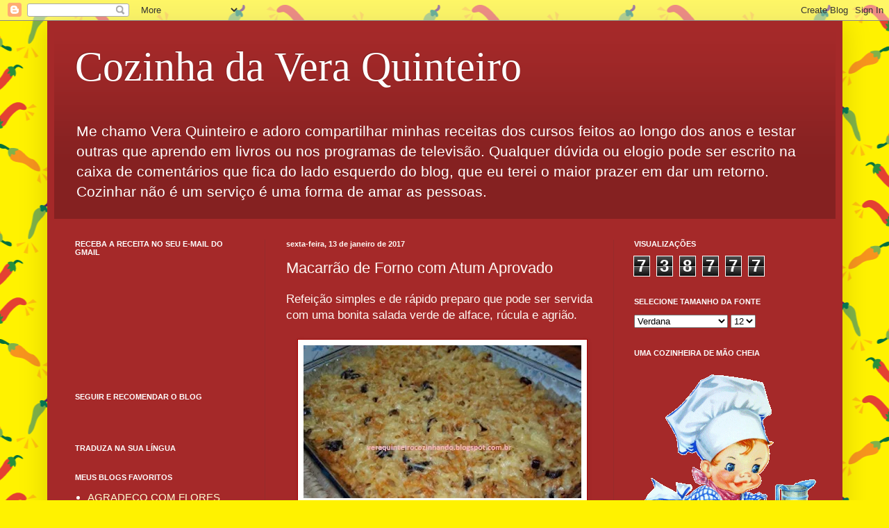

--- FILE ---
content_type: text/html; charset=UTF-8
request_url: https://veraquinteirocozinhando.blogspot.com/2017/01/macarrao-de-forno-com-atum-aprovado.html
body_size: 25278
content:
<!DOCTYPE html>
<html class='v2' dir='ltr' lang='pt-BR'>
<head>
<link href='https://www.blogger.com/static/v1/widgets/335934321-css_bundle_v2.css' rel='stylesheet' type='text/css'/>
<meta content='width=1100' name='viewport'/>
<meta content='text/html; charset=UTF-8' http-equiv='Content-Type'/>
<meta content='blogger' name='generator'/>
<link href='https://veraquinteirocozinhando.blogspot.com/favicon.ico' rel='icon' type='image/x-icon'/>
<link href='https://veraquinteirocozinhando.blogspot.com/2017/01/macarrao-de-forno-com-atum-aprovado.html' rel='canonical'/>
<link rel="alternate" type="application/atom+xml" title="Cozinha da Vera Quinteiro - Atom" href="https://veraquinteirocozinhando.blogspot.com/feeds/posts/default" />
<link rel="alternate" type="application/rss+xml" title="Cozinha da Vera Quinteiro - RSS" href="https://veraquinteirocozinhando.blogspot.com/feeds/posts/default?alt=rss" />
<link rel="service.post" type="application/atom+xml" title="Cozinha da Vera Quinteiro - Atom" href="https://www.blogger.com/feeds/7572417939443990068/posts/default" />

<link rel="alternate" type="application/atom+xml" title="Cozinha da Vera Quinteiro - Atom" href="https://veraquinteirocozinhando.blogspot.com/feeds/5258957508295137226/comments/default" />
<!--Can't find substitution for tag [blog.ieCssRetrofitLinks]-->
<link href='https://blogger.googleusercontent.com/img/b/R29vZ2xl/AVvXsEifn1qgOmgRGIekTztQ1hGhhaS2688d_lNKvL1jYh0AI9Vm3XlH-21VDv_DeI6BdCYn6M8xKxCSEP4vUH7ijVPUWSzuxPdy-wFdKc4SI2Ei9w97KkEhXBsYO_8R5tnJygJ4Qv90O8QgK0_x/s400/macarr%25C3%25A3o+de+forno+com+atum.JPG' rel='image_src'/>
<meta content='https://veraquinteirocozinhando.blogspot.com/2017/01/macarrao-de-forno-com-atum-aprovado.html' property='og:url'/>
<meta content='Macarrão de Forno com Atum Aprovado' property='og:title'/>
<meta content='Refeição simples e de rápido preparo que pode ser servida com uma bonita salada verde de alface, rúcula e agrião.     Ingredientes:   250g d...' property='og:description'/>
<meta content='https://blogger.googleusercontent.com/img/b/R29vZ2xl/AVvXsEifn1qgOmgRGIekTztQ1hGhhaS2688d_lNKvL1jYh0AI9Vm3XlH-21VDv_DeI6BdCYn6M8xKxCSEP4vUH7ijVPUWSzuxPdy-wFdKc4SI2Ei9w97KkEhXBsYO_8R5tnJygJ4Qv90O8QgK0_x/w1200-h630-p-k-no-nu/macarr%25C3%25A3o+de+forno+com+atum.JPG' property='og:image'/>
<title>Cozinha da Vera Quinteiro: Macarrão de Forno com Atum Aprovado</title>
<style id='page-skin-1' type='text/css'><!--
/*
-----------------------------------------------
Blogger Template Style
Name:     Simple
Designer: Blogger
URL:      www.blogger.com
----------------------------------------------- */
/* Content
----------------------------------------------- */
body {
font: normal normal 15px Verdana, Geneva, sans-serif;
color: #fff8f3;
background: #fff200 url(https://themes.googleusercontent.com/image?id=1g-koEmaeaY2hWKhLtQmk14dMV_IWDsUlYGS_6Cp65UmSXWcDRxFfkR49cVvdAIR2AL1e) repeat scroll top center /* Credit: sx70 (http://www.istockphoto.com/portfolio/sx70?platform=blogger) */;
padding: 0 40px 40px 40px;
}
html body .region-inner {
min-width: 0;
max-width: 100%;
width: auto;
}
h2 {
font-size: 22px;
}
a:link {
text-decoration:none;
color: #ffffd2;
}
a:visited {
text-decoration:none;
color: #dfbfa0;
}
a:hover {
text-decoration:underline;
color: #ffffff;
}
.body-fauxcolumn-outer .fauxcolumn-inner {
background: transparent none repeat scroll top left;
_background-image: none;
}
.body-fauxcolumn-outer .cap-top {
position: absolute;
z-index: 1;
height: 400px;
width: 100%;
}
.body-fauxcolumn-outer .cap-top .cap-left {
width: 100%;
background: transparent none repeat-x scroll top left;
_background-image: none;
}
.content-outer {
-moz-box-shadow: 0 0 40px rgba(0, 0, 0, .15);
-webkit-box-shadow: 0 0 5px rgba(0, 0, 0, .15);
-goog-ms-box-shadow: 0 0 10px #333333;
box-shadow: 0 0 40px rgba(0, 0, 0, .15);
margin-bottom: 1px;
}
.content-inner {
padding: 10px 10px;
}
.content-inner {
background-color: #a52929;
}
/* Header
----------------------------------------------- */
.header-outer {
background: rgba(78,78,78,0) url(https://resources.blogblog.com/blogblog/data/1kt/simple/gradients_deep.png) repeat-x scroll 0 -400px;
_background-image: none;
}
.Header h1 {
font: normal normal 60px Georgia, Utopia, 'Palatino Linotype', Palatino, serif;
color: #ffffff;
text-shadow: -1px -1px 1px rgba(0, 0, 0, .2);
}
.Header h1 a {
color: #ffffff;
}
.Header .description {
font-size: 140%;
color: #ffffff;
}
.header-inner .Header .titlewrapper {
padding: 22px 30px;
}
.header-inner .Header .descriptionwrapper {
padding: 0 30px;
}
/* Tabs
----------------------------------------------- */
.tabs-inner .section:first-child {
border-top: 0 solid #772222;
}
.tabs-inner .section:first-child ul {
margin-top: -0;
border-top: 0 solid #772222;
border-left: 0 solid #772222;
border-right: 0 solid #772222;
}
.tabs-inner .widget ul {
background: #8b2e2e none repeat-x scroll 0 -800px;
_background-image: none;
border-bottom: 1px solid #772222;
margin-top: 1px;
margin-left: -30px;
margin-right: -30px;
}
.tabs-inner .widget li a {
display: inline-block;
padding: .6em 1em;
font: normal normal 14px Arial, Tahoma, Helvetica, FreeSans, sans-serif;
color: #ffffd2;
border-left: 1px solid #a52929;
border-right: 0 solid #772222;
}
.tabs-inner .widget li:first-child a {
border-left: none;
}
.tabs-inner .widget li.selected a, .tabs-inner .widget li a:hover {
color: #ffffff;
background-color: #7e3232;
text-decoration: none;
}
/* Columns
----------------------------------------------- */
.main-outer {
border-top: 0 solid #972b2b;
}
.fauxcolumn-left-outer .fauxcolumn-inner {
border-right: 1px solid #972b2b;
}
.fauxcolumn-right-outer .fauxcolumn-inner {
border-left: 1px solid #972b2b;
}
/* Headings
----------------------------------------------- */
div.widget > h2,
div.widget h2.title {
margin: 0 0 1em 0;
font: normal bold 11px Arial, Tahoma, Helvetica, FreeSans, sans-serif;
color: #ffffff;
}
/* Widgets
----------------------------------------------- */
.widget .zippy {
color: #9f9f9f;
text-shadow: 2px 2px 1px rgba(0, 0, 0, .1);
}
.widget .popular-posts ul {
list-style: none;
}
/* Posts
----------------------------------------------- */
h2.date-header {
font: normal bold 11px Arial, Tahoma, Helvetica, FreeSans, sans-serif;
}
.date-header span {
background-color: rgba(78,78,78,0);
color: #fff8f3;
padding: inherit;
letter-spacing: inherit;
margin: inherit;
}
.main-inner {
padding-top: 30px;
padding-bottom: 30px;
}
.main-inner .column-center-inner {
padding: 0 15px;
}
.main-inner .column-center-inner .section {
margin: 0 15px;
}
.post {
margin: 0 0 25px 0;
}
h3.post-title, .comments h4 {
font: normal normal 22px Arial, Tahoma, Helvetica, FreeSans, sans-serif;
margin: .75em 0 0;
}
.post-body {
font-size: 110%;
line-height: 1.4;
position: relative;
}
.post-body img, .post-body .tr-caption-container, .Profile img, .Image img,
.BlogList .item-thumbnail img {
padding: 4px;
background: #ffffff;
border: 1px solid #a90000;
-moz-box-shadow: 1px 1px 5px rgba(0, 0, 0, .1);
-webkit-box-shadow: 1px 1px 5px rgba(0, 0, 0, .1);
box-shadow: 1px 1px 5px rgba(0, 0, 0, .1);
}
.post-body img, .post-body .tr-caption-container {
padding: 8px;
}
.post-body .tr-caption-container {
color: #555555;
}
.post-body .tr-caption-container img {
padding: 0;
background: transparent;
border: none;
-moz-box-shadow: 0 0 0 rgba(0, 0, 0, .1);
-webkit-box-shadow: 0 0 0 rgba(0, 0, 0, .1);
box-shadow: 0 0 0 rgba(0, 0, 0, .1);
}
.post-header {
margin: 0 0 1.5em;
line-height: 1.6;
font-size: 90%;
}
.post-footer {
margin: 20px -2px 0;
padding: 5px 10px;
color: #f0e0d1;
background-color: #972b2b;
border-bottom: 1px solid rgba(78,78,78,0);
line-height: 1.6;
font-size: 90%;
}
#comments .comment-author {
padding-top: 1.5em;
border-top: 1px solid #972b2b;
background-position: 0 1.5em;
}
#comments .comment-author:first-child {
padding-top: 0;
border-top: none;
}
.avatar-image-container {
margin: .2em 0 0;
}
#comments .avatar-image-container img {
border: 1px solid #a90000;
}
/* Comments
----------------------------------------------- */
.comments .comments-content .icon.blog-author {
background-repeat: no-repeat;
background-image: url([data-uri]);
}
.comments .comments-content .loadmore a {
border-top: 1px solid #9f9f9f;
border-bottom: 1px solid #9f9f9f;
}
.comments .comment-thread.inline-thread {
background-color: #972b2b;
}
.comments .continue {
border-top: 2px solid #9f9f9f;
}
/* Accents
---------------------------------------------- */
.section-columns td.columns-cell {
border-left: 1px solid #972b2b;
}
.blog-pager {
background: transparent none no-repeat scroll top center;
}
.blog-pager-older-link, .home-link,
.blog-pager-newer-link {
background-color: #a52929;
padding: 5px;
}
.footer-outer {
border-top: 0 dashed #bbbbbb;
}
/* Mobile
----------------------------------------------- */
body.mobile  {
background-size: auto;
}
.mobile .body-fauxcolumn-outer {
background: transparent none repeat scroll top left;
}
.mobile .body-fauxcolumn-outer .cap-top {
background-size: 100% auto;
}
.mobile .content-outer {
-webkit-box-shadow: 0 0 3px rgba(0, 0, 0, .15);
box-shadow: 0 0 3px rgba(0, 0, 0, .15);
}
.mobile .tabs-inner .widget ul {
margin-left: 0;
margin-right: 0;
}
.mobile .post {
margin: 0;
}
.mobile .main-inner .column-center-inner .section {
margin: 0;
}
.mobile .date-header span {
padding: 0.1em 10px;
margin: 0 -10px;
}
.mobile h3.post-title {
margin: 0;
}
.mobile .blog-pager {
background: transparent none no-repeat scroll top center;
}
.mobile .footer-outer {
border-top: none;
}
.mobile .main-inner, .mobile .footer-inner {
background-color: #a52929;
}
.mobile-index-contents {
color: #fff8f3;
}
.mobile-link-button {
background-color: #ffffd2;
}
.mobile-link-button a:link, .mobile-link-button a:visited {
color: #a52929;
}
.mobile .tabs-inner .section:first-child {
border-top: none;
}
.mobile .tabs-inner .PageList .widget-content {
background-color: #7e3232;
color: #ffffff;
border-top: 1px solid #772222;
border-bottom: 1px solid #772222;
}
.mobile .tabs-inner .PageList .widget-content .pagelist-arrow {
border-left: 1px solid #772222;
}

--></style>
<style id='template-skin-1' type='text/css'><!--
body {
min-width: 1145px;
}
.content-outer, .content-fauxcolumn-outer, .region-inner {
min-width: 1145px;
max-width: 1145px;
_width: 1145px;
}
.main-inner .columns {
padding-left: 304px;
padding-right: 320px;
}
.main-inner .fauxcolumn-center-outer {
left: 304px;
right: 320px;
/* IE6 does not respect left and right together */
_width: expression(this.parentNode.offsetWidth -
parseInt("304px") -
parseInt("320px") + 'px');
}
.main-inner .fauxcolumn-left-outer {
width: 304px;
}
.main-inner .fauxcolumn-right-outer {
width: 320px;
}
.main-inner .column-left-outer {
width: 304px;
right: 100%;
margin-left: -304px;
}
.main-inner .column-right-outer {
width: 320px;
margin-right: -320px;
}
#layout {
min-width: 0;
}
#layout .content-outer {
min-width: 0;
width: 800px;
}
#layout .region-inner {
min-width: 0;
width: auto;
}
body#layout div.add_widget {
padding: 8px;
}
body#layout div.add_widget a {
margin-left: 32px;
}
--></style>
<style>
    body {background-image:url(https\:\/\/themes.googleusercontent.com\/image?id=1g-koEmaeaY2hWKhLtQmk14dMV_IWDsUlYGS_6Cp65UmSXWcDRxFfkR49cVvdAIR2AL1e);}
    
@media (max-width: 200px) { body {background-image:url(https\:\/\/themes.googleusercontent.com\/image?id=1g-koEmaeaY2hWKhLtQmk14dMV_IWDsUlYGS_6Cp65UmSXWcDRxFfkR49cVvdAIR2AL1e&options=w200);}}
@media (max-width: 400px) and (min-width: 201px) { body {background-image:url(https\:\/\/themes.googleusercontent.com\/image?id=1g-koEmaeaY2hWKhLtQmk14dMV_IWDsUlYGS_6Cp65UmSXWcDRxFfkR49cVvdAIR2AL1e&options=w400);}}
@media (max-width: 800px) and (min-width: 401px) { body {background-image:url(https\:\/\/themes.googleusercontent.com\/image?id=1g-koEmaeaY2hWKhLtQmk14dMV_IWDsUlYGS_6Cp65UmSXWcDRxFfkR49cVvdAIR2AL1e&options=w800);}}
@media (max-width: 1200px) and (min-width: 801px) { body {background-image:url(https\:\/\/themes.googleusercontent.com\/image?id=1g-koEmaeaY2hWKhLtQmk14dMV_IWDsUlYGS_6Cp65UmSXWcDRxFfkR49cVvdAIR2AL1e&options=w1200);}}
/* Last tag covers anything over one higher than the previous max-size cap. */
@media (min-width: 1201px) { body {background-image:url(https\:\/\/themes.googleusercontent.com\/image?id=1g-koEmaeaY2hWKhLtQmk14dMV_IWDsUlYGS_6Cp65UmSXWcDRxFfkR49cVvdAIR2AL1e&options=w1600);}}
  </style>
<link href='https://www.blogger.com/dyn-css/authorization.css?targetBlogID=7572417939443990068&amp;zx=b418ee99-47be-4500-a006-c6f2b38cd78c' media='none' onload='if(media!=&#39;all&#39;)media=&#39;all&#39;' rel='stylesheet'/><noscript><link href='https://www.blogger.com/dyn-css/authorization.css?targetBlogID=7572417939443990068&amp;zx=b418ee99-47be-4500-a006-c6f2b38cd78c' rel='stylesheet'/></noscript>
<meta name='google-adsense-platform-account' content='ca-host-pub-1556223355139109'/>
<meta name='google-adsense-platform-domain' content='blogspot.com'/>

<!-- data-ad-client=ca-pub-8055245623425348 -->

</head>
<body class='loading variant-deep'>
<div class='navbar section' id='navbar' name='Navbar'><div class='widget Navbar' data-version='1' id='Navbar1'><script type="text/javascript">
    function setAttributeOnload(object, attribute, val) {
      if(window.addEventListener) {
        window.addEventListener('load',
          function(){ object[attribute] = val; }, false);
      } else {
        window.attachEvent('onload', function(){ object[attribute] = val; });
      }
    }
  </script>
<div id="navbar-iframe-container"></div>
<script type="text/javascript" src="https://apis.google.com/js/platform.js"></script>
<script type="text/javascript">
      gapi.load("gapi.iframes:gapi.iframes.style.bubble", function() {
        if (gapi.iframes && gapi.iframes.getContext) {
          gapi.iframes.getContext().openChild({
              url: 'https://www.blogger.com/navbar/7572417939443990068?po\x3d5258957508295137226\x26origin\x3dhttps://veraquinteirocozinhando.blogspot.com',
              where: document.getElementById("navbar-iframe-container"),
              id: "navbar-iframe"
          });
        }
      });
    </script><script type="text/javascript">
(function() {
var script = document.createElement('script');
script.type = 'text/javascript';
script.src = '//pagead2.googlesyndication.com/pagead/js/google_top_exp.js';
var head = document.getElementsByTagName('head')[0];
if (head) {
head.appendChild(script);
}})();
</script>
</div></div>
<div class='body-fauxcolumns'>
<div class='fauxcolumn-outer body-fauxcolumn-outer'>
<div class='cap-top'>
<div class='cap-left'></div>
<div class='cap-right'></div>
</div>
<div class='fauxborder-left'>
<div class='fauxborder-right'></div>
<div class='fauxcolumn-inner'>
</div>
</div>
<div class='cap-bottom'>
<div class='cap-left'></div>
<div class='cap-right'></div>
</div>
</div>
</div>
<div class='content'>
<div class='content-fauxcolumns'>
<div class='fauxcolumn-outer content-fauxcolumn-outer'>
<div class='cap-top'>
<div class='cap-left'></div>
<div class='cap-right'></div>
</div>
<div class='fauxborder-left'>
<div class='fauxborder-right'></div>
<div class='fauxcolumn-inner'>
</div>
</div>
<div class='cap-bottom'>
<div class='cap-left'></div>
<div class='cap-right'></div>
</div>
</div>
</div>
<div class='content-outer'>
<div class='content-cap-top cap-top'>
<div class='cap-left'></div>
<div class='cap-right'></div>
</div>
<div class='fauxborder-left content-fauxborder-left'>
<div class='fauxborder-right content-fauxborder-right'></div>
<div class='content-inner'>
<header>
<div class='header-outer'>
<div class='header-cap-top cap-top'>
<div class='cap-left'></div>
<div class='cap-right'></div>
</div>
<div class='fauxborder-left header-fauxborder-left'>
<div class='fauxborder-right header-fauxborder-right'></div>
<div class='region-inner header-inner'>
<div class='header section' id='header' name='Cabeçalho'><div class='widget Header' data-version='1' id='Header1'>
<div id='header-inner'>
<div class='titlewrapper'>
<h1 class='title'>
<a href='https://veraquinteirocozinhando.blogspot.com/'>
Cozinha da Vera Quinteiro
</a>
</h1>
</div>
<div class='descriptionwrapper'>
<p class='description'><span>Me chamo Vera Quinteiro e adoro compartilhar minhas receitas dos cursos feitos ao longo dos anos e testar outras que aprendo em livros ou nos programas de televisão.
Qualquer dúvida ou elogio pode ser escrito na caixa de comentários que fica do lado esquerdo do blog, que eu terei o maior prazer em dar um retorno. 
Cozinhar não é um serviço é uma forma de amar as pessoas.
</span></p>
</div>
</div>
</div></div>
</div>
</div>
<div class='header-cap-bottom cap-bottom'>
<div class='cap-left'></div>
<div class='cap-right'></div>
</div>
</div>
</header>
<div class='tabs-outer'>
<div class='tabs-cap-top cap-top'>
<div class='cap-left'></div>
<div class='cap-right'></div>
</div>
<div class='fauxborder-left tabs-fauxborder-left'>
<div class='fauxborder-right tabs-fauxborder-right'></div>
<div class='region-inner tabs-inner'>
<div class='tabs no-items section' id='crosscol' name='Entre colunas'>
</div>
<div class='tabs no-items section' id='crosscol-overflow' name='Cross-Column 2'></div>
</div>
</div>
<div class='tabs-cap-bottom cap-bottom'>
<div class='cap-left'></div>
<div class='cap-right'></div>
</div>
</div>
<div class='main-outer'>
<div class='main-cap-top cap-top'>
<div class='cap-left'></div>
<div class='cap-right'></div>
</div>
<div class='fauxborder-left main-fauxborder-left'>
<div class='fauxborder-right main-fauxborder-right'></div>
<div class='region-inner main-inner'>
<div class='columns fauxcolumns'>
<div class='fauxcolumn-outer fauxcolumn-center-outer'>
<div class='cap-top'>
<div class='cap-left'></div>
<div class='cap-right'></div>
</div>
<div class='fauxborder-left'>
<div class='fauxborder-right'></div>
<div class='fauxcolumn-inner'>
</div>
</div>
<div class='cap-bottom'>
<div class='cap-left'></div>
<div class='cap-right'></div>
</div>
</div>
<div class='fauxcolumn-outer fauxcolumn-left-outer'>
<div class='cap-top'>
<div class='cap-left'></div>
<div class='cap-right'></div>
</div>
<div class='fauxborder-left'>
<div class='fauxborder-right'></div>
<div class='fauxcolumn-inner'>
</div>
</div>
<div class='cap-bottom'>
<div class='cap-left'></div>
<div class='cap-right'></div>
</div>
</div>
<div class='fauxcolumn-outer fauxcolumn-right-outer'>
<div class='cap-top'>
<div class='cap-left'></div>
<div class='cap-right'></div>
</div>
<div class='fauxborder-left'>
<div class='fauxborder-right'></div>
<div class='fauxcolumn-inner'>
</div>
</div>
<div class='cap-bottom'>
<div class='cap-left'></div>
<div class='cap-right'></div>
</div>
</div>
<!-- corrects IE6 width calculation -->
<div class='columns-inner'>
<div class='column-center-outer'>
<div class='column-center-inner'>
<div class='main section' id='main' name='Principal'><div class='widget Blog' data-version='1' id='Blog1'>
<div class='blog-posts hfeed'>

          <div class="date-outer">
        
<h2 class='date-header'><span>sexta-feira, 13 de janeiro de 2017</span></h2>

          <div class="date-posts">
        
<div class='post-outer'>
<div class='post hentry uncustomized-post-template' itemprop='blogPost' itemscope='itemscope' itemtype='http://schema.org/BlogPosting'>
<meta content='https://blogger.googleusercontent.com/img/b/R29vZ2xl/AVvXsEifn1qgOmgRGIekTztQ1hGhhaS2688d_lNKvL1jYh0AI9Vm3XlH-21VDv_DeI6BdCYn6M8xKxCSEP4vUH7ijVPUWSzuxPdy-wFdKc4SI2Ei9w97KkEhXBsYO_8R5tnJygJ4Qv90O8QgK0_x/s400/macarr%25C3%25A3o+de+forno+com+atum.JPG' itemprop='image_url'/>
<meta content='7572417939443990068' itemprop='blogId'/>
<meta content='5258957508295137226' itemprop='postId'/>
<a name='5258957508295137226'></a>
<h3 class='post-title entry-title' itemprop='name'>
Macarrão de Forno com Atum Aprovado
</h3>
<div class='post-header'>
<div class='post-header-line-1'></div>
</div>
<div class='post-body entry-content' id='post-body-5258957508295137226' itemprop='description articleBody'>
Refeição simples e de rápido preparo que pode ser servida com uma bonita salada verde de alface, rúcula e agrião.<div class="separator" style="clear: both; text-align: center;">
<br /></div>
<div class="separator" style="clear: both; text-align: center;">
<a href="https://blogger.googleusercontent.com/img/b/R29vZ2xl/AVvXsEifn1qgOmgRGIekTztQ1hGhhaS2688d_lNKvL1jYh0AI9Vm3XlH-21VDv_DeI6BdCYn6M8xKxCSEP4vUH7ijVPUWSzuxPdy-wFdKc4SI2Ei9w97KkEhXBsYO_8R5tnJygJ4Qv90O8QgK0_x/s1600/macarr%25C3%25A3o+de+forno+com+atum.JPG" imageanchor="1" style="margin-left: 1em; margin-right: 1em;"><img border="0" height="220" loading="lazy" src="https://blogger.googleusercontent.com/img/b/R29vZ2xl/AVvXsEifn1qgOmgRGIekTztQ1hGhhaS2688d_lNKvL1jYh0AI9Vm3XlH-21VDv_DeI6BdCYn6M8xKxCSEP4vUH7ijVPUWSzuxPdy-wFdKc4SI2Ei9w97KkEhXBsYO_8R5tnJygJ4Qv90O8QgK0_x/s400-rw/macarr%25C3%25A3o+de+forno+com+atum.JPG" width="400" /></a></div>
<span style="font-family: &quot;verdana&quot; , sans-serif;">Ingredientes:</span><br />
<span style="font-family: &quot;verdana&quot; , sans-serif;"><br />
250g de massa ao seu gosto<br />
1 cebola média bem picada<br />
2 dentes de alho picadinho<br />
Azeite a gosto<br />
Sal a gosto<br />
Páprica picante a gosto<br />
2 colheres (sopa) polpa de tomate<br />
2 latas de atum em pedaços escorrido<br />
1 caixinha de creme de leite<br />
Azeitonas pretas sem caroço a gosto<br />
Queijo parmesãoralado<br />
<br />
Modo do preparo:</span><br />
<ol>
<li><span style="font-family: &quot;verdana&quot; , sans-serif;">Numa panela com bastante água, sal e um fio de azeite, cozinhe o macarrão até ficar al dente.</span></li>
<li><span style="font-family: &quot;verdana&quot; , sans-serif;">Após, escorra a água e coloque o macarrão num refratário.</span></li>
<li><span style="font-family: &quot;verdana&quot; , sans-serif;">Leve ao fogo brando uma panela com azeite e faça um refogado com a cebola e o alho.</span></li>
<li><span style="font-family: &quot;verdana&quot; , sans-serif;">Junte a polpa do tomate, o atum, as azeitonas e mexa para ficar tudo misturado e desligue o fogo.</span></li>
<li><span style="font-family: &quot;verdana&quot; , sans-serif;">Adicione o creme de leite e tempere com sal e a páprica.</span></li>
<li><span style="font-family: &quot;verdana&quot; , sans-serif;">Misture com a colher de pau e derrame sobre o macarrão no refratário.</span></li>
<li><span style="font-family: &quot;verdana&quot; , sans-serif;">Com a ajuda de dois garfos, misture o molho com o macarrão.</span></li>
<li><span style="font-family: &quot;verdana&quot; , sans-serif;">Pré-aqueça o forno a uma temperatura de 200ºC.</span></li>
<li><span style="font-family: &quot;verdana&quot; , sans-serif;">Polvilhe toda superfície com o queijo ralado e leve ao forno quente até dourar.</span></li>
<li><span style="font-family: &quot;verdana&quot; , sans-serif;">Retire do forno e sirva imediatamente.</span></li>
</ol>
<center>
<script>var pfHeaderImgUrl = '';var pfHeaderTagline = '';var pfdisableClickToDel = 0;var pfHideImages = 0;var pfImageDisplayStyle = 'block';var pfDisablePDF = 0;var pfDisableEmail = 0;var pfDisablePrint = 0;var pfCustomCSS = '';var pfBtVersion='1';(function(){var js, pf;pf = document.createElement('script');pf.type = 'text/javascript';if('https:' == document.location.protocol){js='https://pf-cdn.printfriendly.com/ssl/main.js'}else{js='http://cdn.printfriendly.com/printfriendly.js'}pf.src=js;document.getElementsByTagName('head')[0].appendChild(pf)})();</script><a class="printfriendly" href="http://www.printfriendly.com/" onclick="window.print();return false;" style="color: #6d9f00; text-decoration: none;" title="Imprimir"><img alt="Imprimir" loading="lazy" src="https://dl.dropboxusercontent.com/u/2218469/espacoblog.com/img/01.png" style="-webkit-box-shadow: none; border: none; box-shadow: none;" /></a><br />
</center>
<div style='clear: both;'></div>
</div>
<div class='post-footer'>
<div class='post-footer-line post-footer-line-1'>
<span class='post-author vcard'>
Posted by
<span class='fn' itemprop='author' itemscope='itemscope' itemtype='http://schema.org/Person'>
<meta content='https://www.blogger.com/profile/06485682341028712644' itemprop='url'/>
<a class='g-profile' href='https://www.blogger.com/profile/06485682341028712644' rel='author' title='author profile'>
<span itemprop='name'>Vera Lucia Quinteiro</span>
</a>
</span>
</span>
<span class='post-timestamp'>
at
<meta content='https://veraquinteirocozinhando.blogspot.com/2017/01/macarrao-de-forno-com-atum-aprovado.html' itemprop='url'/>
<a class='timestamp-link' href='https://veraquinteirocozinhando.blogspot.com/2017/01/macarrao-de-forno-com-atum-aprovado.html' rel='bookmark' title='permanent link'><abbr class='published' itemprop='datePublished' title='2017-01-13T19:15:00-02:00'>19:15:00</abbr></a>
</span>
<span class='post-comment-link'>
</span>
<span class='post-icons'>
</span>
<div class='post-share-buttons goog-inline-block'>
<a class='goog-inline-block share-button sb-email' href='https://www.blogger.com/share-post.g?blogID=7572417939443990068&postID=5258957508295137226&target=email' target='_blank' title='Enviar por e-mail'><span class='share-button-link-text'>Enviar por e-mail</span></a><a class='goog-inline-block share-button sb-blog' href='https://www.blogger.com/share-post.g?blogID=7572417939443990068&postID=5258957508295137226&target=blog' onclick='window.open(this.href, "_blank", "height=270,width=475"); return false;' target='_blank' title='Postar no blog!'><span class='share-button-link-text'>Postar no blog!</span></a><a class='goog-inline-block share-button sb-twitter' href='https://www.blogger.com/share-post.g?blogID=7572417939443990068&postID=5258957508295137226&target=twitter' target='_blank' title='Compartilhar no X'><span class='share-button-link-text'>Compartilhar no X</span></a><a class='goog-inline-block share-button sb-facebook' href='https://www.blogger.com/share-post.g?blogID=7572417939443990068&postID=5258957508295137226&target=facebook' onclick='window.open(this.href, "_blank", "height=430,width=640"); return false;' target='_blank' title='Compartilhar no Facebook'><span class='share-button-link-text'>Compartilhar no Facebook</span></a><a class='goog-inline-block share-button sb-pinterest' href='https://www.blogger.com/share-post.g?blogID=7572417939443990068&postID=5258957508295137226&target=pinterest' target='_blank' title='Compartilhar com o Pinterest'><span class='share-button-link-text'>Compartilhar com o Pinterest</span></a>
</div>
</div>
<div class='post-footer-line post-footer-line-2'>
<span class='post-labels'>
Categorias
<a href='https://veraquinteirocozinhando.blogspot.com/search/label/massas%20diversas' rel='tag'>massas diversas</a>
</span>
</div>
<div class='post-footer-line post-footer-line-3'>
<span class='post-location'>
</span>
</div>
</div>
</div>
<div class='comments' id='comments'>
<a name='comments'></a>
</div>
</div>

        </div></div>
      
</div>
<div class='blog-pager' id='blog-pager'>
<span id='blog-pager-newer-link'>
<a class='blog-pager-newer-link' href='https://veraquinteirocozinhando.blogspot.com/2017/01/pure-de-batata-acebolado-aprovado.html' id='Blog1_blog-pager-newer-link' title='Postagem mais recente'>Postagem mais recente</a>
</span>
<span id='blog-pager-older-link'>
<a class='blog-pager-older-link' href='https://veraquinteirocozinhando.blogspot.com/2017/01/bolo-de-chocolate-com-amendoas-aprovado.html' id='Blog1_blog-pager-older-link' title='Postagem mais antiga'>Postagem mais antiga</a>
</span>
<a class='home-link' href='https://veraquinteirocozinhando.blogspot.com/'>Página inicial</a>
</div>
<div class='clear'></div>
<div class='post-feeds'>
</div>
</div></div>
</div>
</div>
<div class='column-left-outer'>
<div class='column-left-inner'>
<aside>
<div class='sidebar section' id='sidebar-left-1'><div class='widget Followers' data-version='1' id='Followers2'>
<h2 class='title'>RECEBA A RECEITA NO SEU E-MAIL DO GMAIL</h2>
<div class='widget-content'>
<div id='Followers2-wrapper'>
<div style='margin-right:2px;'>
<div><script type="text/javascript" src="https://apis.google.com/js/platform.js"></script>
<div id="followers-iframe-container"></div>
<script type="text/javascript">
    window.followersIframe = null;
    function followersIframeOpen(url) {
      gapi.load("gapi.iframes", function() {
        if (gapi.iframes && gapi.iframes.getContext) {
          window.followersIframe = gapi.iframes.getContext().openChild({
            url: url,
            where: document.getElementById("followers-iframe-container"),
            messageHandlersFilter: gapi.iframes.CROSS_ORIGIN_IFRAMES_FILTER,
            messageHandlers: {
              '_ready': function(obj) {
                window.followersIframe.getIframeEl().height = obj.height;
              },
              'reset': function() {
                window.followersIframe.close();
                followersIframeOpen("https://www.blogger.com/followers/frame/7572417939443990068?colors\x3dCgt0cmFuc3BhcmVudBILdHJhbnNwYXJlbnQaByNmZmY4ZjMiByNmZmZmZDIqByNhNTI5MjkyByNmZmZmZmY6ByNmZmY4ZjNCByNmZmZmZDJKByM5ZjlmOWZSByNmZmZmZDJaC3RyYW5zcGFyZW50\x26pageSize\x3d21\x26hl\x3dpt-BR\x26origin\x3dhttps://veraquinteirocozinhando.blogspot.com");
              },
              'open': function(url) {
                window.followersIframe.close();
                followersIframeOpen(url);
              }
            }
          });
        }
      });
    }
    followersIframeOpen("https://www.blogger.com/followers/frame/7572417939443990068?colors\x3dCgt0cmFuc3BhcmVudBILdHJhbnNwYXJlbnQaByNmZmY4ZjMiByNmZmZmZDIqByNhNTI5MjkyByNmZmZmZmY6ByNmZmY4ZjNCByNmZmZmZDJKByM5ZjlmOWZSByNmZmZmZDJaC3RyYW5zcGFyZW50\x26pageSize\x3d21\x26hl\x3dpt-BR\x26origin\x3dhttps://veraquinteirocozinhando.blogspot.com");
  </script></div>
</div>
</div>
<div class='clear'></div>
</div>
</div><div class='widget HTML' data-version='1' id='HTML12'>
<h2 class='title'>SEGUIR E  RECOMENDAR O BLOG</h2>
<div class='widget-content'>
<div id="fb-root"></div>
<script>(function(d, s, id) {
  var js, fjs = d.getElementsByTagName(s)[0];
  if (d.getElementById(id)) return;
  js = d.createElement(s); js.id = id;
  js.src = 'https://connect.facebook.net/pt_BR/sdk.js#xfbml=1&version=v3.0';
  fjs.parentNode.insertBefore(js, fjs);
}(document, 'script', 'facebook-jssdk'));</script>

<div class="fb-like" data-href="https://veraquinteirocozinhando.blogspot.com" data-layout="box_count" data-action="recommend" data-size="large" data-show-faces="true" data-share="true"></div>
</div>
<div class='clear'></div>
</div><div class='widget Translate' data-version='1' id='Translate1'>
<h2 class='title'>TRADUZA NA SUA LÍNGUA</h2>
<div id='google_translate_element'></div>
<script>
    function googleTranslateElementInit() {
      new google.translate.TranslateElement({
        pageLanguage: 'pt',
        autoDisplay: 'true',
        layout: google.translate.TranslateElement.InlineLayout.SIMPLE
      }, 'google_translate_element');
    }
  </script>
<script src='//translate.google.com/translate_a/element.js?cb=googleTranslateElementInit'></script>
<div class='clear'></div>
</div><div class='widget LinkList' data-version='1' id='LinkList2'>
<h2>MEUS BLOGS FAVORITOS</h2>
<div class='widget-content'>
<ul>
<li><a href='https://flordocampo3.blogspot.com/2022/02/agradeco-com-flores-1-ano-do-blog.html'>AGRADEÇO COM FLORES</a></li>
<li><a href='https://https://www.idade-espiritual.com.br/2022/12/xiii-interacao-fraterna-de-natal-convite.html'>ESPIRITUAL-IDADE</a></li>
<li><a href='https://www.facebook.com/groups/347776492818814/?ref=group_header'>GRUPO COZINHA DA VERA QUINTEIRO</a></li>
<li><a href='https://jj-jovemjornalista.blogspot.com/'>Jovem Jornalista </a></li>
<li><a href='http://mineirinho-passaredo.blogspot.com/'>MINEIRINHO PASSAREDO</a></li>
<li><a href='http://toninhobira.blogspot.com/'>MOMENTOS E INSPIRAÇOES</a></li>
<li><a href='https://viagenspelobrasilerio.blogspot.com/'>VIAJAR PELO BRASIL</a></li>
</ul>
<div class='clear'></div>
</div>
</div></div>
</aside>
</div>
</div>
<div class='column-right-outer'>
<div class='column-right-inner'>
<aside>
<div class='sidebar section' id='sidebar-right-1'><div class='widget Stats' data-version='1' id='Stats1'>
<h2>VISUALIZAÇÕES</h2>
<div class='widget-content'>
<div id='Stats1_content' style='display: none;'>
<span class='counter-wrapper graph-counter-wrapper' id='Stats1_totalCount'>
</span>
<div class='clear'></div>
</div>
</div>
</div><div class='widget HTML' data-version='1' id='HTML3'>
<h2 class='title'>SELECIONE TAMANHO DA FONTE</h2>
<div class='widget-content'>
<script> function go1(){if (document.selecter2.select2.options[document.selecter2.select2.selectedIndex].value != "none"){document.getElementById('main').style.fontSize=document.selecter2.select2.options[document.selecter2.select2.selectedIndex].value}} function go2(){if (document.selecter2.select3.options[document.selecter2.select3.selectedIndex].value != "none"){document.getElementById('main').style.fontFamily=document.selecter2.select3.options[document.selecter2.select3.selectedIndex].value}} </script>
<form id="forma" name="selecter2" method="POST"> <select onchange="go2()" style="font-family:Arial;font-size:10pt" name="select3" size="1"> <option value="Times New Roman"/>Times New Roman <option value="Arial"/>Arial <option value="Book Antiqua"/>Book Antiqua <option value="Bookman Old Style"/>Bookman Old Style <option value="Century Gothic"/>Century Gothic <option value="Comic Sans Ms"/>Comic Sans Ms <option value="Tahoma"/>Tahoma <option value="Trebuchet Ms"/>Trebuchet Ms <option selected value="Verdana"/>Verdana </select> <select onchange="go1()" style="font-family:Arial;font-size:10pt" name="select2" size="1"> <option value="8px"/>8 <option value="9px"/>9 <option value="10px"/>10 <option value="11px"/>11 <option selected value="12px"/>12 <option value="14px"/>14 <option value="16px"/>16 <option value="18px"/>18
<option value="20px"/>20
<option value="22px"/>22
</select></form>
</div>
<div class='clear'></div>
</div><div class='widget HTML' data-version='1' id='HTML5'>
<h2 class='title'>UMA COZINHEIRA DE MÃO CHEIA</h2>
<div class='widget-content'>
<a href="http://oficina-do-gif.blogspot.com/" target="_blank"><img src="https://blogger.googleusercontent.com/img/b/R29vZ2xl/AVvXsEiianVQ1y7h3Vj7xjy6FiXemXy9IkQvUdADCSFkK6PzgsiqqEkt1ZvkCqq8KahAT-KHGYb-6j2etksV-UnnVPFXAmfbWPYDXTK66LH1N-ZoAT7DVz5cUf8-xpj2zJvlNav2BcsygUfIae-g/s386/cozinheiro.gif" border="0" /></a>
</div>
<div class='clear'></div>
</div><div class='widget HTML' data-version='1' id='HTML8'>
<h2 class='title'>COMENTÁRIOS</h2>
<div class='widget-content'>
<style type='text/css'>
#recent_comments{
padding:0;
margin:0;
max-height:300px; /*ALTURA DO WIDGET, A PARTIR DISSO ELE ENTRA EM SCROLL*/
overflow-x:hidden;
overflow-y:scroll;
}
#recent_comments li{
padding:10px 0;
font-size:14px; /*TAMANHO E TIPO DA FONTE */
}
#recent_comments li a.recencmtitle{
color:#222; /*COR DA FONTE DO AUTOR DO COMENTÁRIO*/
display:block;
margin:0 auto 10px auto;
font-weight:700; /*PESO DA FONTE DO AUTOR DO COMENTÁRIO*/
}
#recent_comments li .recencmbody{
background:#FCE4EC; /*COR NÚMERO 1 DO FUNDO DO COMENTÁRIO*/
color:#000000; /*COR DA FONTE NÚMERO 1 DO COMENTÁRIO*/
display:block;
padding:10px;
margin:0 5px 0 0;
border-radius:5px;
line-height:normal;
box-shadow:0 2px 0 rgba(0,0,0,0.1);}

#recent_comments li:nth-child(odd) .recencmbody{
background:#F48FB1; /*COR NÚMERO 2 DO FUNDO DO COMENTÁRIO*/
color: #ffffff; /*COR DA FONTE NÚMERO 2 DO COMENTÁRIO*/
}
</style>
<script type='text/javascript'>
//CONFIGURAÇÕES DO WIDGET
var numComments  = 20;
var characters  = 120;
</script>
<script type='text/javascript'>
//<![CDATA[
//SCRIPT COMENTÁRIOS RECENTES- NÃO ALTERE
var numComments=numComments||15,characters=characters||80;function recent_comments(tb){var commentsHtml;commentsHtml='<ul id="recent_comments">';for(var i=0;i<numComments;i++){var commentlink,authorName;if(i==tb.feed.entry.length)break;commentsHtml+="<li>";var entry=tb.feed.entry[i];for(var l=0;l<entry.link.length;l++){if(entry.link[l].rel=='alternate'){commentlink=entry.link[l].href}}for(var a=0;a<entry.author.length;a++){authorName=entry.author[a].name.$t}commentsHtml+="<a class='recencmtitle' href=\""+commentlink+"\" title=\""+authorName+"\">"+authorName+"</a>";var commHTML=entry.content.$t;var commBody=commHTML.replace(/(<([^>]+)>)/ig,"");if(commBody!=""&&commBody.length>characters){commBody=commBody.substring(0,characters);commBody+=" &hellip;"}else{commBody=commBody}commentsHtml+=" ";commentsHtml+="<span class='recencmbody'>"+commBody+"</span>";commentsHtml+="</li>"}commentsHtml+='</ul>';document.write(commentsHtml)}
//]]>
</script>

<script type='text/javascript'>
document.write("<script src=\"/feeds/comments/default?alt=json&callback=recent_comments\"><\/script>");
</script>
</div>
<div class='clear'></div>
</div><div class='widget BlogSearch' data-version='1' id='BlogSearch1'>
<h2 class='title'>PESQUISE NO BLOG POR INGREDIENTE OU RECEITA</h2>
<div class='widget-content'>
<div id='BlogSearch1_form'>
<form action='https://veraquinteirocozinhando.blogspot.com/search' class='gsc-search-box' target='_top'>
<table cellpadding='0' cellspacing='0' class='gsc-search-box'>
<tbody>
<tr>
<td class='gsc-input'>
<input autocomplete='off' class='gsc-input' name='q' size='10' title='search' type='text' value=''/>
</td>
<td class='gsc-search-button'>
<input class='gsc-search-button' title='search' type='submit' value='Pesquisar'/>
</td>
</tr>
</tbody>
</table>
</form>
</div>
</div>
<div class='clear'></div>
</div><div class='widget BlogArchive' data-version='1' id='BlogArchive1'>
<h2>ARQUIVO DO BLOG</h2>
<div class='widget-content'>
<div id='ArchiveList'>
<div id='BlogArchive1_ArchiveList'>
<ul class='hierarchy'>
<li class='archivedate collapsed'>
<a class='toggle' href='javascript:void(0)'>
<span class='zippy'>

        &#9658;&#160;
      
</span>
</a>
<a class='post-count-link' href='https://veraquinteirocozinhando.blogspot.com/2015/'>
2015
</a>
<span class='post-count' dir='ltr'>(437)</span>
<ul class='hierarchy'>
<li class='archivedate collapsed'>
<a class='toggle' href='javascript:void(0)'>
<span class='zippy'>

        &#9658;&#160;
      
</span>
</a>
<a class='post-count-link' href='https://veraquinteirocozinhando.blogspot.com/2015/11/'>
novembro
</a>
<span class='post-count' dir='ltr'>(198)</span>
</li>
</ul>
<ul class='hierarchy'>
<li class='archivedate collapsed'>
<a class='toggle' href='javascript:void(0)'>
<span class='zippy'>

        &#9658;&#160;
      
</span>
</a>
<a class='post-count-link' href='https://veraquinteirocozinhando.blogspot.com/2015/12/'>
dezembro
</a>
<span class='post-count' dir='ltr'>(239)</span>
</li>
</ul>
</li>
</ul>
<ul class='hierarchy'>
<li class='archivedate collapsed'>
<a class='toggle' href='javascript:void(0)'>
<span class='zippy'>

        &#9658;&#160;
      
</span>
</a>
<a class='post-count-link' href='https://veraquinteirocozinhando.blogspot.com/2016/'>
2016
</a>
<span class='post-count' dir='ltr'>(1368)</span>
<ul class='hierarchy'>
<li class='archivedate collapsed'>
<a class='toggle' href='javascript:void(0)'>
<span class='zippy'>

        &#9658;&#160;
      
</span>
</a>
<a class='post-count-link' href='https://veraquinteirocozinhando.blogspot.com/2016/01/'>
janeiro
</a>
<span class='post-count' dir='ltr'>(238)</span>
</li>
</ul>
<ul class='hierarchy'>
<li class='archivedate collapsed'>
<a class='toggle' href='javascript:void(0)'>
<span class='zippy'>

        &#9658;&#160;
      
</span>
</a>
<a class='post-count-link' href='https://veraquinteirocozinhando.blogspot.com/2016/02/'>
fevereiro
</a>
<span class='post-count' dir='ltr'>(238)</span>
</li>
</ul>
<ul class='hierarchy'>
<li class='archivedate collapsed'>
<a class='toggle' href='javascript:void(0)'>
<span class='zippy'>

        &#9658;&#160;
      
</span>
</a>
<a class='post-count-link' href='https://veraquinteirocozinhando.blogspot.com/2016/03/'>
março
</a>
<span class='post-count' dir='ltr'>(162)</span>
</li>
</ul>
<ul class='hierarchy'>
<li class='archivedate collapsed'>
<a class='toggle' href='javascript:void(0)'>
<span class='zippy'>

        &#9658;&#160;
      
</span>
</a>
<a class='post-count-link' href='https://veraquinteirocozinhando.blogspot.com/2016/04/'>
abril
</a>
<span class='post-count' dir='ltr'>(96)</span>
</li>
</ul>
<ul class='hierarchy'>
<li class='archivedate collapsed'>
<a class='toggle' href='javascript:void(0)'>
<span class='zippy'>

        &#9658;&#160;
      
</span>
</a>
<a class='post-count-link' href='https://veraquinteirocozinhando.blogspot.com/2016/05/'>
maio
</a>
<span class='post-count' dir='ltr'>(127)</span>
</li>
</ul>
<ul class='hierarchy'>
<li class='archivedate collapsed'>
<a class='toggle' href='javascript:void(0)'>
<span class='zippy'>

        &#9658;&#160;
      
</span>
</a>
<a class='post-count-link' href='https://veraquinteirocozinhando.blogspot.com/2016/06/'>
junho
</a>
<span class='post-count' dir='ltr'>(90)</span>
</li>
</ul>
<ul class='hierarchy'>
<li class='archivedate collapsed'>
<a class='toggle' href='javascript:void(0)'>
<span class='zippy'>

        &#9658;&#160;
      
</span>
</a>
<a class='post-count-link' href='https://veraquinteirocozinhando.blogspot.com/2016/07/'>
julho
</a>
<span class='post-count' dir='ltr'>(86)</span>
</li>
</ul>
<ul class='hierarchy'>
<li class='archivedate collapsed'>
<a class='toggle' href='javascript:void(0)'>
<span class='zippy'>

        &#9658;&#160;
      
</span>
</a>
<a class='post-count-link' href='https://veraquinteirocozinhando.blogspot.com/2016/08/'>
agosto
</a>
<span class='post-count' dir='ltr'>(81)</span>
</li>
</ul>
<ul class='hierarchy'>
<li class='archivedate collapsed'>
<a class='toggle' href='javascript:void(0)'>
<span class='zippy'>

        &#9658;&#160;
      
</span>
</a>
<a class='post-count-link' href='https://veraquinteirocozinhando.blogspot.com/2016/09/'>
setembro
</a>
<span class='post-count' dir='ltr'>(66)</span>
</li>
</ul>
<ul class='hierarchy'>
<li class='archivedate collapsed'>
<a class='toggle' href='javascript:void(0)'>
<span class='zippy'>

        &#9658;&#160;
      
</span>
</a>
<a class='post-count-link' href='https://veraquinteirocozinhando.blogspot.com/2016/10/'>
outubro
</a>
<span class='post-count' dir='ltr'>(74)</span>
</li>
</ul>
<ul class='hierarchy'>
<li class='archivedate collapsed'>
<a class='toggle' href='javascript:void(0)'>
<span class='zippy'>

        &#9658;&#160;
      
</span>
</a>
<a class='post-count-link' href='https://veraquinteirocozinhando.blogspot.com/2016/11/'>
novembro
</a>
<span class='post-count' dir='ltr'>(63)</span>
</li>
</ul>
<ul class='hierarchy'>
<li class='archivedate collapsed'>
<a class='toggle' href='javascript:void(0)'>
<span class='zippy'>

        &#9658;&#160;
      
</span>
</a>
<a class='post-count-link' href='https://veraquinteirocozinhando.blogspot.com/2016/12/'>
dezembro
</a>
<span class='post-count' dir='ltr'>(47)</span>
</li>
</ul>
</li>
</ul>
<ul class='hierarchy'>
<li class='archivedate expanded'>
<a class='toggle' href='javascript:void(0)'>
<span class='zippy toggle-open'>

        &#9660;&#160;
      
</span>
</a>
<a class='post-count-link' href='https://veraquinteirocozinhando.blogspot.com/2017/'>
2017
</a>
<span class='post-count' dir='ltr'>(934)</span>
<ul class='hierarchy'>
<li class='archivedate expanded'>
<a class='toggle' href='javascript:void(0)'>
<span class='zippy toggle-open'>

        &#9660;&#160;
      
</span>
</a>
<a class='post-count-link' href='https://veraquinteirocozinhando.blogspot.com/2017/01/'>
janeiro
</a>
<span class='post-count' dir='ltr'>(95)</span>
<ul class='posts'>
<li><a href='https://veraquinteirocozinhando.blogspot.com/2017/01/bolo-salgado-de-queijo-e-bacon-aprovado.html'>Bolo Salgado de Queijo e Bacon Aprovado</a></li>
<li><a href='https://veraquinteirocozinhando.blogspot.com/2017/01/frango-passrinho-da-vera-aprovado.html'>Frango Passrinho da Vera Aprovado</a></li>
<li><a href='https://veraquinteirocozinhando.blogspot.com/2017/01/tempura-de-legumes-aprovado.html'>Tempurá de Legumes Aprovado</a></li>
<li><a href='https://veraquinteirocozinhando.blogspot.com/2017/01/salgadinhos-doritos-caseiros-aprovado.html'>Salgadinhos Doritos Caseiros Aprovado</a></li>
<li><a href='https://veraquinteirocozinhando.blogspot.com/2017/01/biscoitos-brilhosos-aprovado.html'>Biscoitos Brilhosos Aprovado</a></li>
<li><a href='https://veraquinteirocozinhando.blogspot.com/2017/01/geleia-de-melancia-aprovado.html'>Geleia de Melancia Aprovado</a></li>
<li><a href='https://veraquinteirocozinhando.blogspot.com/2017/01/file-mignon-na-cerveja-preta-aprovado.html'>Filé Mignon na Cerveja Preta Aprovado</a></li>
<li><a href='https://veraquinteirocozinhando.blogspot.com/2017/01/espaguete-com-ovos-e-bacon-aprovado.html'>Espaguete com Ovos e Bacon Aprovado</a></li>
<li><a href='https://veraquinteirocozinhando.blogspot.com/2017/01/arroz-de-polvo-da-dinda-aprovado.html'>Arroz de Polvo da Dinda Aprovado</a></li>
<li><a href='https://veraquinteirocozinhando.blogspot.com/2017/01/pate-de-atum-com-picles-aprovado.html'>Patê de Atum com Picles Aprovado</a></li>
<li><a href='https://veraquinteirocozinhando.blogspot.com/2017/01/espeto-de-tomate-cereja-e-queijo.html'>Espeto de Tomate Cereja e Queijo Aprovado</a></li>
<li><a href='https://veraquinteirocozinhando.blogspot.com/2017/01/biscoito-de-aveia-e-chocolate-diet.html'>Biscoito de Aveia e Chocolate Diet Aprovado</a></li>
<li><a href='https://veraquinteirocozinhando.blogspot.com/2017/01/feijoada-de-polvo-aprovado.html'>Feijoada de Polvo Aprovado</a></li>
<li><a href='https://veraquinteirocozinhando.blogspot.com/2017/01/hamburguer-com-requeijao-no-forno.html'>Hambúrguer com Requeijão no Forno Aprovado</a></li>
<li><a href='https://veraquinteirocozinhando.blogspot.com/2017/01/torta-com-creme-patisserie-aprovado.html'>Torta com Creme Patissérie Aprovado</a></li>
<li><a href='https://veraquinteirocozinhando.blogspot.com/2017/01/biscoito-de-baunilha-aprovado.html'>Biscoito de Baunilha Aprovado</a></li>
<li><a href='https://veraquinteirocozinhando.blogspot.com/2017/01/bala-de-goma-aprovado.html'>Bala de Goma Aprovado</a></li>
<li><a href='https://veraquinteirocozinhando.blogspot.com/2017/01/biscoito-de-queijo-ralado-aprovado.html'>Biscoito de Queijo Ralado Aprovado</a></li>
<li><a href='https://veraquinteirocozinhando.blogspot.com/2017/01/pate-de-atum-nordestino-aprovado.html'>Patê de Atum Nordestino Aprovado</a></li>
<li><a href='https://veraquinteirocozinhando.blogspot.com/2017/01/sorvete-de-milho-com-chocolate-aprovado.html'>Sorvete de Milho com Chocolate Aprovado</a></li>
<li><a href='https://veraquinteirocozinhando.blogspot.com/2017/01/sorvete-de-chocolate-com-granulado.html'>Sorvete de Chocolate com Granulado Aprovado</a></li>
<li><a href='https://veraquinteirocozinhando.blogspot.com/2017/01/empadas-com-recheio-de-presunto-e.html'>Empadas com Recheio de Presunto e Queijo Aprovado</a></li>
<li><a href='https://veraquinteirocozinhando.blogspot.com/2017/01/bolo-de-amendoim-com-calda-de-caramelo.html'>Bolo de Amendoim com Calda de Caramelo Aprovado</a></li>
<li><a href='https://veraquinteirocozinhando.blogspot.com/2017/01/caipirinha-de-melancia-aprovado.html'>Caipirinha de Melancia Aprovado</a></li>
<li><a href='https://veraquinteirocozinhando.blogspot.com/2017/01/pao-de-lo-de-chocolate-aprovado.html'>Pão de Ló de Chocolate Aprovado</a></li>
<li><a href='https://veraquinteirocozinhando.blogspot.com/2017/01/cubos-de-frango-cremoso-aprovado.html'>Cubos de Frango Cremoso Aprovado</a></li>
<li><a href='https://veraquinteirocozinhando.blogspot.com/2017/01/rocambole-de-carne-diferente-aprovado.html'>Rocambole de Carne Diferente Aprovado</a></li>
<li><a href='https://veraquinteirocozinhando.blogspot.com/2017/01/bolo-de-cerveja-e-especiarias-aprovado.html'>Bolo de Cerveja e Especiarias Aprovado</a></li>
<li><a href='https://veraquinteirocozinhando.blogspot.com/2017/01/pizza-light-sem-farinha-de-trigo.html'>Pizza Light sem Farinha de Trigo Aprovado</a></li>
<li><a href='https://veraquinteirocozinhando.blogspot.com/2017/01/bolinho-de-peixe-e-queijo-aprovado.html'>Bolinho de Peixe e Queijo Aprovado</a></li>
<li><a href='https://veraquinteirocozinhando.blogspot.com/2017/01/compota-de-maca-aprovado.html'>Compota de Maçã Aprovado</a></li>
<li><a href='https://veraquinteirocozinhando.blogspot.com/2017/01/torresmo-moda-pururuca-aprovado.html'>Torresmo â moda Pururuca Aprovado</a></li>
<li><a href='https://veraquinteirocozinhando.blogspot.com/2017/01/batata-rosti-aprovado.html'>Batata Rosti Aprovado</a></li>
<li><a href='https://veraquinteirocozinhando.blogspot.com/2017/01/empadas-de-atum-aprovado.html'>Empadas de Atum Aprovado</a></li>
<li><a href='https://veraquinteirocozinhando.blogspot.com/2017/01/pataniscas-de-sobra-de-peixe-aprovado.html'>Pataniscas de Sobra de Peixe Aprovado</a></li>
<li><a href='https://veraquinteirocozinhando.blogspot.com/2017/01/sopa-creme-de-palmito-aprovado.html'>Sopa Creme de Palmito Aprovado</a></li>
<li><a href='https://veraquinteirocozinhando.blogspot.com/2017/01/sopa-creme-de-abobora-com-laranja.html'>
</a></li>
<li><a href='https://veraquinteirocozinhando.blogspot.com/2017/01/sopa-creme-de-chuchu-com-bacon-e-queijo.html'>Sopa Creme de Chuchu com Bacon e Queijo Aprovado</a></li>
<li><a href='https://veraquinteirocozinhando.blogspot.com/2017/01/bolo-de-chocolate-com-amendoas-aprovado.html'>
</a></li>
<li><a href='https://veraquinteirocozinhando.blogspot.com/2017/01/macarrao-de-forno-com-atum-aprovado.html'>Macarrão de Forno com Atum Aprovado</a></li>
<li><a href='https://veraquinteirocozinhando.blogspot.com/2017/01/pure-de-batata-acebolado-aprovado.html'>Purê de Batata Acebolado Aprovado</a></li>
<li><a href='https://veraquinteirocozinhando.blogspot.com/2017/01/sufle-de-macas-individuais-aprovado.html'>Suflê de Maças Individuais Aprovado</a></li>
<li><a href='https://veraquinteirocozinhando.blogspot.com/2017/01/bolo-salgado-de-carne-seca-com-catupiry.html'>Bolo Salgado de Carne Seca com Catupiry Aprovado</a></li>
<li><a href='https://veraquinteirocozinhando.blogspot.com/2017/01/mousse-de-chocolate-amargo-aprovada.html'>Mousse de Chocolate Amargo Aprovada</a></li>
<li><a href='https://veraquinteirocozinhando.blogspot.com/2017/01/frango-fantastico-com-especiarias.html'>Frango Fantástico com Especiarias Aprovado</a></li>
<li><a href='https://veraquinteirocozinhando.blogspot.com/2017/01/brigadeiro-de-biscoito-maisena-aprovado.html'>Brigadeiro de Biscoito Maisena Aprovado</a></li>
<li><a href='https://veraquinteirocozinhando.blogspot.com/2017/01/sopa-creme-de-brocolis-e-couve-flor.html'>Sopa Creme de Brócolis e Couve-flor Aprovado</a></li>
<li><a href='https://veraquinteirocozinhando.blogspot.com/2017/01/pao-de-queijo-de-batata-aprovado.html'>Pão de Queijo de Batata Aprovado</a></li>
<li><a href='https://veraquinteirocozinhando.blogspot.com/2017/01/sopa-creme-de-palmito-aprovado_15.html'>Sopa Creme de Palmito Aprovado</a></li>
<li><a href='https://veraquinteirocozinhando.blogspot.com/2017/01/bolo-de-acucar-mascavo-aprovado.html'>
</a></li>
<li><a href='https://veraquinteirocozinhando.blogspot.com/2017/01/brigadeiro-com-canela-e-gengibre.html'>Brigadeiro com Canela e Gengibre Aprovado</a></li>
<li><a href='https://veraquinteirocozinhando.blogspot.com/2017/01/salada-de-alface-e-batata-na-cestinha.html'>Salada de Alface e Batata na Cestinha Aprovado</a></li>
<li><a href='https://veraquinteirocozinhando.blogspot.com/2017/01/macarrao-com-pesto-de-azeitonas-e-nozes.html'>Macarrão com Pesto de Azeitonas e Nozes Aprovado</a></li>
<li><a href='https://veraquinteirocozinhando.blogspot.com/2017/01/medalhao-ao-molho-de-shoyo-aprovado.html'>Medalhão ao Molho de Shoyo Aprovado</a></li>
<li><a href='https://veraquinteirocozinhando.blogspot.com/2017/01/torta-de-milho-e-queijo-aprovada.html'>Torta de Milho e Queijo Aprovada</a></li>
<li><a href='https://veraquinteirocozinhando.blogspot.com/2017/01/queques-de-tangerina-aprovado.html'>Queques de Tangerina Aprovado</a></li>
<li><a href='https://veraquinteirocozinhando.blogspot.com/2017/01/bolo-chocomousse-aprovado.html'>Bolo Chocomousse Aprovado</a></li>
<li><a href='https://veraquinteirocozinhando.blogspot.com/2017/01/file-de-salmao-com-crosta-de-batata.html'>Filé de Salmão com Crosta de Batata Aprovado</a></li>
<li><a href='https://veraquinteirocozinhando.blogspot.com/2017/01/mousse-de-limao-aprovado.html'>Mousse de Limão Aprovado</a></li>
<li><a href='https://veraquinteirocozinhando.blogspot.com/2017/01/empadinhas-de-palmito-aprovado.html'>Empadinhas de Palmito Aprovado</a></li>
<li><a href='https://veraquinteirocozinhando.blogspot.com/2017/01/bolo-de-abobora-e-nozes-de.html'>Bolo de Abóbora e Nozes de Liquidificador Aprovado</a></li>
<li><a href='https://veraquinteirocozinhando.blogspot.com/2017/01/macarrao-com-alcaparras-aprovado.html'>Macarrão com Alcaparras Aprovado</a></li>
<li><a href='https://veraquinteirocozinhando.blogspot.com/2017/01/torta-de-siri-aprovado.html'>Torta de Siri Aprovado</a></li>
<li><a href='https://veraquinteirocozinhando.blogspot.com/2017/01/file-de-frango-sassami-ao-molho-de.html'>Filé de Frango Sassami ao Molho de Vinho Aprovado</a></li>
<li><a href='https://veraquinteirocozinhando.blogspot.com/2017/01/risoto-de-tomate-seco-e-mussarela-de.html'>Risoto de Tomate Seco e Mussarela de Búfula Aprovado</a></li>
<li><a href='https://veraquinteirocozinhando.blogspot.com/2017/01/bolo-de-banana-com-nutella-aprovado.html'>
</a></li>
<li><a href='https://veraquinteirocozinhando.blogspot.com/2017/01/torta-de-milho-aprovado.html'>Tarte de Milho Aprovado</a></li>
<li><a href='https://veraquinteirocozinhando.blogspot.com/2017/01/bolo-com-gergelim-preto-aprovado.html'>
</a></li>
<li><a href='https://veraquinteirocozinhando.blogspot.com/2017/01/bolo-com-pessegos-em-calda-e-brigadeiro.html'>Bolo com Pêssegos em Calda e Brigadeiro Aprovado</a></li>
<li><a href='https://veraquinteirocozinhando.blogspot.com/2017/01/barquinhos-de-palmito-gratinados.html'>Barquinhos de Palmito Gratinados Aprovado</a></li>
<li><a href='https://veraquinteirocozinhando.blogspot.com/2017/01/donuts-de-festa-aprovado.html'>Donuts de Festa Aprovado</a></li>
<li><a href='https://veraquinteirocozinhando.blogspot.com/2017/01/cubos-de-frango-com-castanha-de-caju.html'>Cubos de Frango com Castanha de Caju Aprovado</a></li>
<li><a href='https://veraquinteirocozinhando.blogspot.com/2017/01/mousse-de-pessego-light-aprovado.html'>Mousse de Pêssego Light Aprovado</a></li>
<li><a href='https://veraquinteirocozinhando.blogspot.com/2017/01/almondegas-simples-com-chia-aprovado.html'>Almondegas Simples com Chia Aprovado</a></li>
<li><a href='https://veraquinteirocozinhando.blogspot.com/2017/01/file-de-truta-com-alcaparras-e-amendoas.html'>Filé de Truta com Alcaparras e Amêndoas Aprovado</a></li>
<li><a href='https://veraquinteirocozinhando.blogspot.com/2017/01/quibe-de-atum-aprovado.html'>Quibe de Atum Aprovado</a></li>
<li><a href='https://veraquinteirocozinhando.blogspot.com/2017/01/escondidinho-de-carne-seca-aprovado.html'>Escondidinho de Carne Seca Aprovado</a></li>
<li><a href='https://veraquinteirocozinhando.blogspot.com/2017/01/pave-de-nutella-individual-aprovado.html'>Pavê de Nutella Individual Aprovado</a></li>
<li><a href='https://veraquinteirocozinhando.blogspot.com/2017/01/sopa-cremosa-de-brocolis-e-espinafre.html'>Sopa Cremosa de Brócolis e Espinafre Aprovado</a></li>
<li><a href='https://veraquinteirocozinhando.blogspot.com/2017/01/torta-de-palmito-e-ervilha-aprovado.html'>Torta de Palmito e Ervilha Aprovado</a></li>
<li><a href='https://veraquinteirocozinhando.blogspot.com/2017/01/salada-de-parafuso-colorido-e-peiro-de.html'>
</a></li>
<li><a href='https://veraquinteirocozinhando.blogspot.com/2017/01/bolo-de-fuba-com-cenoura-aprovado.html'>Bolo de Fubá com Cenoura Aprovado</a></li>
<li><a href='https://veraquinteirocozinhando.blogspot.com/2017/01/mousse-de-uva-aprovado.html'>Mousse de Uva Aprovado</a></li>
<li><a href='https://veraquinteirocozinhando.blogspot.com/2017/01/mousse-de-atum-aprovado.html'>Mousse de Atum Aprovado</a></li>
<li><a href='https://veraquinteirocozinhando.blogspot.com/2017/01/milho-refogado-com-linguica-calabresa.html'>Milho Refogado com Linguiça Calabresa Aprovado</a></li>
<li><a href='https://veraquinteirocozinhando.blogspot.com/2017/01/fraldinha-na-pressao-aprovado.html'>Fraldinha na Pressão Aprovado</a></li>
<li><a href='https://veraquinteirocozinhando.blogspot.com/2017/01/batatas-cremosas-com-peito-de-peru.html'>Batatas Cremosas com Peito de Peru Gratinadas Apro...</a></li>
<li><a href='https://veraquinteirocozinhando.blogspot.com/2017/01/risoto-de-peixe-e-camarao-aprovado.html'>Risoto de Peixe e Camarão Aprovado</a></li>
<li><a href='https://veraquinteirocozinhando.blogspot.com/2017/01/salada-de-feijao-branco-com-linguica.html'>Salada de Feijão Branco com Linguiça Aprovado</a></li>
<li><a href='https://veraquinteirocozinhando.blogspot.com/2017/01/pate-biquinho-de-lacre-aprovado.html'>Patê Biquinho de Lacre Aprovado</a></li>
<li><a href='https://veraquinteirocozinhando.blogspot.com/2017/01/tacas-de-abacate-com-chocolate-aprovado.html'>Taças de Abacate com Chocolate Aprovado</a></li>
<li><a href='https://veraquinteirocozinhando.blogspot.com/2017/01/calda-de-caramelo-diet-aprovado.html'>Calda de Caramelo Diet Aprovado</a></li>
<li><a href='https://veraquinteirocozinhando.blogspot.com/2017/01/pudim-de-leite-condensado-com-calda.html'>Pudim de Leite Condensado com Calda Diet Aprovado</a></li>
<li><a href='https://veraquinteirocozinhando.blogspot.com/2017/01/pao-de-abobrinha-com-nozes-aprovado.html'>Pão de Abobrinha com Nozes Aprovado</a></li>
<li><a href='https://veraquinteirocozinhando.blogspot.com/2017/01/batatas-com-paprica-assadas-aprovado.html'>Batatas com Páprica Assadas Aprovado</a></li>
</ul>
</li>
</ul>
<ul class='hierarchy'>
<li class='archivedate collapsed'>
<a class='toggle' href='javascript:void(0)'>
<span class='zippy'>

        &#9658;&#160;
      
</span>
</a>
<a class='post-count-link' href='https://veraquinteirocozinhando.blogspot.com/2017/02/'>
fevereiro
</a>
<span class='post-count' dir='ltr'>(110)</span>
</li>
</ul>
<ul class='hierarchy'>
<li class='archivedate collapsed'>
<a class='toggle' href='javascript:void(0)'>
<span class='zippy'>

        &#9658;&#160;
      
</span>
</a>
<a class='post-count-link' href='https://veraquinteirocozinhando.blogspot.com/2017/03/'>
março
</a>
<span class='post-count' dir='ltr'>(127)</span>
</li>
</ul>
<ul class='hierarchy'>
<li class='archivedate collapsed'>
<a class='toggle' href='javascript:void(0)'>
<span class='zippy'>

        &#9658;&#160;
      
</span>
</a>
<a class='post-count-link' href='https://veraquinteirocozinhando.blogspot.com/2017/04/'>
abril
</a>
<span class='post-count' dir='ltr'>(76)</span>
</li>
</ul>
<ul class='hierarchy'>
<li class='archivedate collapsed'>
<a class='toggle' href='javascript:void(0)'>
<span class='zippy'>

        &#9658;&#160;
      
</span>
</a>
<a class='post-count-link' href='https://veraquinteirocozinhando.blogspot.com/2017/05/'>
maio
</a>
<span class='post-count' dir='ltr'>(86)</span>
</li>
</ul>
<ul class='hierarchy'>
<li class='archivedate collapsed'>
<a class='toggle' href='javascript:void(0)'>
<span class='zippy'>

        &#9658;&#160;
      
</span>
</a>
<a class='post-count-link' href='https://veraquinteirocozinhando.blogspot.com/2017/06/'>
junho
</a>
<span class='post-count' dir='ltr'>(101)</span>
</li>
</ul>
<ul class='hierarchy'>
<li class='archivedate collapsed'>
<a class='toggle' href='javascript:void(0)'>
<span class='zippy'>

        &#9658;&#160;
      
</span>
</a>
<a class='post-count-link' href='https://veraquinteirocozinhando.blogspot.com/2017/07/'>
julho
</a>
<span class='post-count' dir='ltr'>(77)</span>
</li>
</ul>
<ul class='hierarchy'>
<li class='archivedate collapsed'>
<a class='toggle' href='javascript:void(0)'>
<span class='zippy'>

        &#9658;&#160;
      
</span>
</a>
<a class='post-count-link' href='https://veraquinteirocozinhando.blogspot.com/2017/08/'>
agosto
</a>
<span class='post-count' dir='ltr'>(81)</span>
</li>
</ul>
<ul class='hierarchy'>
<li class='archivedate collapsed'>
<a class='toggle' href='javascript:void(0)'>
<span class='zippy'>

        &#9658;&#160;
      
</span>
</a>
<a class='post-count-link' href='https://veraquinteirocozinhando.blogspot.com/2017/09/'>
setembro
</a>
<span class='post-count' dir='ltr'>(60)</span>
</li>
</ul>
<ul class='hierarchy'>
<li class='archivedate collapsed'>
<a class='toggle' href='javascript:void(0)'>
<span class='zippy'>

        &#9658;&#160;
      
</span>
</a>
<a class='post-count-link' href='https://veraquinteirocozinhando.blogspot.com/2017/10/'>
outubro
</a>
<span class='post-count' dir='ltr'>(35)</span>
</li>
</ul>
<ul class='hierarchy'>
<li class='archivedate collapsed'>
<a class='toggle' href='javascript:void(0)'>
<span class='zippy'>

        &#9658;&#160;
      
</span>
</a>
<a class='post-count-link' href='https://veraquinteirocozinhando.blogspot.com/2017/11/'>
novembro
</a>
<span class='post-count' dir='ltr'>(46)</span>
</li>
</ul>
<ul class='hierarchy'>
<li class='archivedate collapsed'>
<a class='toggle' href='javascript:void(0)'>
<span class='zippy'>

        &#9658;&#160;
      
</span>
</a>
<a class='post-count-link' href='https://veraquinteirocozinhando.blogspot.com/2017/12/'>
dezembro
</a>
<span class='post-count' dir='ltr'>(40)</span>
</li>
</ul>
</li>
</ul>
<ul class='hierarchy'>
<li class='archivedate collapsed'>
<a class='toggle' href='javascript:void(0)'>
<span class='zippy'>

        &#9658;&#160;
      
</span>
</a>
<a class='post-count-link' href='https://veraquinteirocozinhando.blogspot.com/2018/'>
2018
</a>
<span class='post-count' dir='ltr'>(383)</span>
<ul class='hierarchy'>
<li class='archivedate collapsed'>
<a class='toggle' href='javascript:void(0)'>
<span class='zippy'>

        &#9658;&#160;
      
</span>
</a>
<a class='post-count-link' href='https://veraquinteirocozinhando.blogspot.com/2018/01/'>
janeiro
</a>
<span class='post-count' dir='ltr'>(47)</span>
</li>
</ul>
<ul class='hierarchy'>
<li class='archivedate collapsed'>
<a class='toggle' href='javascript:void(0)'>
<span class='zippy'>

        &#9658;&#160;
      
</span>
</a>
<a class='post-count-link' href='https://veraquinteirocozinhando.blogspot.com/2018/02/'>
fevereiro
</a>
<span class='post-count' dir='ltr'>(27)</span>
</li>
</ul>
<ul class='hierarchy'>
<li class='archivedate collapsed'>
<a class='toggle' href='javascript:void(0)'>
<span class='zippy'>

        &#9658;&#160;
      
</span>
</a>
<a class='post-count-link' href='https://veraquinteirocozinhando.blogspot.com/2018/03/'>
março
</a>
<span class='post-count' dir='ltr'>(36)</span>
</li>
</ul>
<ul class='hierarchy'>
<li class='archivedate collapsed'>
<a class='toggle' href='javascript:void(0)'>
<span class='zippy'>

        &#9658;&#160;
      
</span>
</a>
<a class='post-count-link' href='https://veraquinteirocozinhando.blogspot.com/2018/04/'>
abril
</a>
<span class='post-count' dir='ltr'>(45)</span>
</li>
</ul>
<ul class='hierarchy'>
<li class='archivedate collapsed'>
<a class='toggle' href='javascript:void(0)'>
<span class='zippy'>

        &#9658;&#160;
      
</span>
</a>
<a class='post-count-link' href='https://veraquinteirocozinhando.blogspot.com/2018/05/'>
maio
</a>
<span class='post-count' dir='ltr'>(29)</span>
</li>
</ul>
<ul class='hierarchy'>
<li class='archivedate collapsed'>
<a class='toggle' href='javascript:void(0)'>
<span class='zippy'>

        &#9658;&#160;
      
</span>
</a>
<a class='post-count-link' href='https://veraquinteirocozinhando.blogspot.com/2018/06/'>
junho
</a>
<span class='post-count' dir='ltr'>(40)</span>
</li>
</ul>
<ul class='hierarchy'>
<li class='archivedate collapsed'>
<a class='toggle' href='javascript:void(0)'>
<span class='zippy'>

        &#9658;&#160;
      
</span>
</a>
<a class='post-count-link' href='https://veraquinteirocozinhando.blogspot.com/2018/07/'>
julho
</a>
<span class='post-count' dir='ltr'>(25)</span>
</li>
</ul>
<ul class='hierarchy'>
<li class='archivedate collapsed'>
<a class='toggle' href='javascript:void(0)'>
<span class='zippy'>

        &#9658;&#160;
      
</span>
</a>
<a class='post-count-link' href='https://veraquinteirocozinhando.blogspot.com/2018/08/'>
agosto
</a>
<span class='post-count' dir='ltr'>(19)</span>
</li>
</ul>
<ul class='hierarchy'>
<li class='archivedate collapsed'>
<a class='toggle' href='javascript:void(0)'>
<span class='zippy'>

        &#9658;&#160;
      
</span>
</a>
<a class='post-count-link' href='https://veraquinteirocozinhando.blogspot.com/2018/09/'>
setembro
</a>
<span class='post-count' dir='ltr'>(24)</span>
</li>
</ul>
<ul class='hierarchy'>
<li class='archivedate collapsed'>
<a class='toggle' href='javascript:void(0)'>
<span class='zippy'>

        &#9658;&#160;
      
</span>
</a>
<a class='post-count-link' href='https://veraquinteirocozinhando.blogspot.com/2018/10/'>
outubro
</a>
<span class='post-count' dir='ltr'>(46)</span>
</li>
</ul>
<ul class='hierarchy'>
<li class='archivedate collapsed'>
<a class='toggle' href='javascript:void(0)'>
<span class='zippy'>

        &#9658;&#160;
      
</span>
</a>
<a class='post-count-link' href='https://veraquinteirocozinhando.blogspot.com/2018/11/'>
novembro
</a>
<span class='post-count' dir='ltr'>(33)</span>
</li>
</ul>
<ul class='hierarchy'>
<li class='archivedate collapsed'>
<a class='toggle' href='javascript:void(0)'>
<span class='zippy'>

        &#9658;&#160;
      
</span>
</a>
<a class='post-count-link' href='https://veraquinteirocozinhando.blogspot.com/2018/12/'>
dezembro
</a>
<span class='post-count' dir='ltr'>(12)</span>
</li>
</ul>
</li>
</ul>
<ul class='hierarchy'>
<li class='archivedate collapsed'>
<a class='toggle' href='javascript:void(0)'>
<span class='zippy'>

        &#9658;&#160;
      
</span>
</a>
<a class='post-count-link' href='https://veraquinteirocozinhando.blogspot.com/2019/'>
2019
</a>
<span class='post-count' dir='ltr'>(395)</span>
<ul class='hierarchy'>
<li class='archivedate collapsed'>
<a class='toggle' href='javascript:void(0)'>
<span class='zippy'>

        &#9658;&#160;
      
</span>
</a>
<a class='post-count-link' href='https://veraquinteirocozinhando.blogspot.com/2019/01/'>
janeiro
</a>
<span class='post-count' dir='ltr'>(34)</span>
</li>
</ul>
<ul class='hierarchy'>
<li class='archivedate collapsed'>
<a class='toggle' href='javascript:void(0)'>
<span class='zippy'>

        &#9658;&#160;
      
</span>
</a>
<a class='post-count-link' href='https://veraquinteirocozinhando.blogspot.com/2019/02/'>
fevereiro
</a>
<span class='post-count' dir='ltr'>(17)</span>
</li>
</ul>
<ul class='hierarchy'>
<li class='archivedate collapsed'>
<a class='toggle' href='javascript:void(0)'>
<span class='zippy'>

        &#9658;&#160;
      
</span>
</a>
<a class='post-count-link' href='https://veraquinteirocozinhando.blogspot.com/2019/03/'>
março
</a>
<span class='post-count' dir='ltr'>(25)</span>
</li>
</ul>
<ul class='hierarchy'>
<li class='archivedate collapsed'>
<a class='toggle' href='javascript:void(0)'>
<span class='zippy'>

        &#9658;&#160;
      
</span>
</a>
<a class='post-count-link' href='https://veraquinteirocozinhando.blogspot.com/2019/04/'>
abril
</a>
<span class='post-count' dir='ltr'>(38)</span>
</li>
</ul>
<ul class='hierarchy'>
<li class='archivedate collapsed'>
<a class='toggle' href='javascript:void(0)'>
<span class='zippy'>

        &#9658;&#160;
      
</span>
</a>
<a class='post-count-link' href='https://veraquinteirocozinhando.blogspot.com/2019/05/'>
maio
</a>
<span class='post-count' dir='ltr'>(40)</span>
</li>
</ul>
<ul class='hierarchy'>
<li class='archivedate collapsed'>
<a class='toggle' href='javascript:void(0)'>
<span class='zippy'>

        &#9658;&#160;
      
</span>
</a>
<a class='post-count-link' href='https://veraquinteirocozinhando.blogspot.com/2019/06/'>
junho
</a>
<span class='post-count' dir='ltr'>(40)</span>
</li>
</ul>
<ul class='hierarchy'>
<li class='archivedate collapsed'>
<a class='toggle' href='javascript:void(0)'>
<span class='zippy'>

        &#9658;&#160;
      
</span>
</a>
<a class='post-count-link' href='https://veraquinteirocozinhando.blogspot.com/2019/07/'>
julho
</a>
<span class='post-count' dir='ltr'>(29)</span>
</li>
</ul>
<ul class='hierarchy'>
<li class='archivedate collapsed'>
<a class='toggle' href='javascript:void(0)'>
<span class='zippy'>

        &#9658;&#160;
      
</span>
</a>
<a class='post-count-link' href='https://veraquinteirocozinhando.blogspot.com/2019/08/'>
agosto
</a>
<span class='post-count' dir='ltr'>(32)</span>
</li>
</ul>
<ul class='hierarchy'>
<li class='archivedate collapsed'>
<a class='toggle' href='javascript:void(0)'>
<span class='zippy'>

        &#9658;&#160;
      
</span>
</a>
<a class='post-count-link' href='https://veraquinteirocozinhando.blogspot.com/2019/09/'>
setembro
</a>
<span class='post-count' dir='ltr'>(27)</span>
</li>
</ul>
<ul class='hierarchy'>
<li class='archivedate collapsed'>
<a class='toggle' href='javascript:void(0)'>
<span class='zippy'>

        &#9658;&#160;
      
</span>
</a>
<a class='post-count-link' href='https://veraquinteirocozinhando.blogspot.com/2019/10/'>
outubro
</a>
<span class='post-count' dir='ltr'>(34)</span>
</li>
</ul>
<ul class='hierarchy'>
<li class='archivedate collapsed'>
<a class='toggle' href='javascript:void(0)'>
<span class='zippy'>

        &#9658;&#160;
      
</span>
</a>
<a class='post-count-link' href='https://veraquinteirocozinhando.blogspot.com/2019/11/'>
novembro
</a>
<span class='post-count' dir='ltr'>(37)</span>
</li>
</ul>
<ul class='hierarchy'>
<li class='archivedate collapsed'>
<a class='toggle' href='javascript:void(0)'>
<span class='zippy'>

        &#9658;&#160;
      
</span>
</a>
<a class='post-count-link' href='https://veraquinteirocozinhando.blogspot.com/2019/12/'>
dezembro
</a>
<span class='post-count' dir='ltr'>(42)</span>
</li>
</ul>
</li>
</ul>
<ul class='hierarchy'>
<li class='archivedate collapsed'>
<a class='toggle' href='javascript:void(0)'>
<span class='zippy'>

        &#9658;&#160;
      
</span>
</a>
<a class='post-count-link' href='https://veraquinteirocozinhando.blogspot.com/2020/'>
2020
</a>
<span class='post-count' dir='ltr'>(292)</span>
<ul class='hierarchy'>
<li class='archivedate collapsed'>
<a class='toggle' href='javascript:void(0)'>
<span class='zippy'>

        &#9658;&#160;
      
</span>
</a>
<a class='post-count-link' href='https://veraquinteirocozinhando.blogspot.com/2020/01/'>
janeiro
</a>
<span class='post-count' dir='ltr'>(36)</span>
</li>
</ul>
<ul class='hierarchy'>
<li class='archivedate collapsed'>
<a class='toggle' href='javascript:void(0)'>
<span class='zippy'>

        &#9658;&#160;
      
</span>
</a>
<a class='post-count-link' href='https://veraquinteirocozinhando.blogspot.com/2020/02/'>
fevereiro
</a>
<span class='post-count' dir='ltr'>(31)</span>
</li>
</ul>
<ul class='hierarchy'>
<li class='archivedate collapsed'>
<a class='toggle' href='javascript:void(0)'>
<span class='zippy'>

        &#9658;&#160;
      
</span>
</a>
<a class='post-count-link' href='https://veraquinteirocozinhando.blogspot.com/2020/03/'>
março
</a>
<span class='post-count' dir='ltr'>(38)</span>
</li>
</ul>
<ul class='hierarchy'>
<li class='archivedate collapsed'>
<a class='toggle' href='javascript:void(0)'>
<span class='zippy'>

        &#9658;&#160;
      
</span>
</a>
<a class='post-count-link' href='https://veraquinteirocozinhando.blogspot.com/2020/04/'>
abril
</a>
<span class='post-count' dir='ltr'>(32)</span>
</li>
</ul>
<ul class='hierarchy'>
<li class='archivedate collapsed'>
<a class='toggle' href='javascript:void(0)'>
<span class='zippy'>

        &#9658;&#160;
      
</span>
</a>
<a class='post-count-link' href='https://veraquinteirocozinhando.blogspot.com/2020/05/'>
maio
</a>
<span class='post-count' dir='ltr'>(41)</span>
</li>
</ul>
<ul class='hierarchy'>
<li class='archivedate collapsed'>
<a class='toggle' href='javascript:void(0)'>
<span class='zippy'>

        &#9658;&#160;
      
</span>
</a>
<a class='post-count-link' href='https://veraquinteirocozinhando.blogspot.com/2020/06/'>
junho
</a>
<span class='post-count' dir='ltr'>(24)</span>
</li>
</ul>
<ul class='hierarchy'>
<li class='archivedate collapsed'>
<a class='toggle' href='javascript:void(0)'>
<span class='zippy'>

        &#9658;&#160;
      
</span>
</a>
<a class='post-count-link' href='https://veraquinteirocozinhando.blogspot.com/2020/07/'>
julho
</a>
<span class='post-count' dir='ltr'>(24)</span>
</li>
</ul>
<ul class='hierarchy'>
<li class='archivedate collapsed'>
<a class='toggle' href='javascript:void(0)'>
<span class='zippy'>

        &#9658;&#160;
      
</span>
</a>
<a class='post-count-link' href='https://veraquinteirocozinhando.blogspot.com/2020/08/'>
agosto
</a>
<span class='post-count' dir='ltr'>(16)</span>
</li>
</ul>
<ul class='hierarchy'>
<li class='archivedate collapsed'>
<a class='toggle' href='javascript:void(0)'>
<span class='zippy'>

        &#9658;&#160;
      
</span>
</a>
<a class='post-count-link' href='https://veraquinteirocozinhando.blogspot.com/2020/09/'>
setembro
</a>
<span class='post-count' dir='ltr'>(23)</span>
</li>
</ul>
<ul class='hierarchy'>
<li class='archivedate collapsed'>
<a class='toggle' href='javascript:void(0)'>
<span class='zippy'>

        &#9658;&#160;
      
</span>
</a>
<a class='post-count-link' href='https://veraquinteirocozinhando.blogspot.com/2020/10/'>
outubro
</a>
<span class='post-count' dir='ltr'>(14)</span>
</li>
</ul>
<ul class='hierarchy'>
<li class='archivedate collapsed'>
<a class='toggle' href='javascript:void(0)'>
<span class='zippy'>

        &#9658;&#160;
      
</span>
</a>
<a class='post-count-link' href='https://veraquinteirocozinhando.blogspot.com/2020/11/'>
novembro
</a>
<span class='post-count' dir='ltr'>(10)</span>
</li>
</ul>
<ul class='hierarchy'>
<li class='archivedate collapsed'>
<a class='toggle' href='javascript:void(0)'>
<span class='zippy'>

        &#9658;&#160;
      
</span>
</a>
<a class='post-count-link' href='https://veraquinteirocozinhando.blogspot.com/2020/12/'>
dezembro
</a>
<span class='post-count' dir='ltr'>(3)</span>
</li>
</ul>
</li>
</ul>
<ul class='hierarchy'>
<li class='archivedate collapsed'>
<a class='toggle' href='javascript:void(0)'>
<span class='zippy'>

        &#9658;&#160;
      
</span>
</a>
<a class='post-count-link' href='https://veraquinteirocozinhando.blogspot.com/2021/'>
2021
</a>
<span class='post-count' dir='ltr'>(340)</span>
<ul class='hierarchy'>
<li class='archivedate collapsed'>
<a class='toggle' href='javascript:void(0)'>
<span class='zippy'>

        &#9658;&#160;
      
</span>
</a>
<a class='post-count-link' href='https://veraquinteirocozinhando.blogspot.com/2021/03/'>
março
</a>
<span class='post-count' dir='ltr'>(7)</span>
</li>
</ul>
<ul class='hierarchy'>
<li class='archivedate collapsed'>
<a class='toggle' href='javascript:void(0)'>
<span class='zippy'>

        &#9658;&#160;
      
</span>
</a>
<a class='post-count-link' href='https://veraquinteirocozinhando.blogspot.com/2021/04/'>
abril
</a>
<span class='post-count' dir='ltr'>(9)</span>
</li>
</ul>
<ul class='hierarchy'>
<li class='archivedate collapsed'>
<a class='toggle' href='javascript:void(0)'>
<span class='zippy'>

        &#9658;&#160;
      
</span>
</a>
<a class='post-count-link' href='https://veraquinteirocozinhando.blogspot.com/2021/05/'>
maio
</a>
<span class='post-count' dir='ltr'>(34)</span>
</li>
</ul>
<ul class='hierarchy'>
<li class='archivedate collapsed'>
<a class='toggle' href='javascript:void(0)'>
<span class='zippy'>

        &#9658;&#160;
      
</span>
</a>
<a class='post-count-link' href='https://veraquinteirocozinhando.blogspot.com/2021/06/'>
junho
</a>
<span class='post-count' dir='ltr'>(46)</span>
</li>
</ul>
<ul class='hierarchy'>
<li class='archivedate collapsed'>
<a class='toggle' href='javascript:void(0)'>
<span class='zippy'>

        &#9658;&#160;
      
</span>
</a>
<a class='post-count-link' href='https://veraquinteirocozinhando.blogspot.com/2021/07/'>
julho
</a>
<span class='post-count' dir='ltr'>(59)</span>
</li>
</ul>
<ul class='hierarchy'>
<li class='archivedate collapsed'>
<a class='toggle' href='javascript:void(0)'>
<span class='zippy'>

        &#9658;&#160;
      
</span>
</a>
<a class='post-count-link' href='https://veraquinteirocozinhando.blogspot.com/2021/08/'>
agosto
</a>
<span class='post-count' dir='ltr'>(31)</span>
</li>
</ul>
<ul class='hierarchy'>
<li class='archivedate collapsed'>
<a class='toggle' href='javascript:void(0)'>
<span class='zippy'>

        &#9658;&#160;
      
</span>
</a>
<a class='post-count-link' href='https://veraquinteirocozinhando.blogspot.com/2021/09/'>
setembro
</a>
<span class='post-count' dir='ltr'>(20)</span>
</li>
</ul>
<ul class='hierarchy'>
<li class='archivedate collapsed'>
<a class='toggle' href='javascript:void(0)'>
<span class='zippy'>

        &#9658;&#160;
      
</span>
</a>
<a class='post-count-link' href='https://veraquinteirocozinhando.blogspot.com/2021/10/'>
outubro
</a>
<span class='post-count' dir='ltr'>(23)</span>
</li>
</ul>
<ul class='hierarchy'>
<li class='archivedate collapsed'>
<a class='toggle' href='javascript:void(0)'>
<span class='zippy'>

        &#9658;&#160;
      
</span>
</a>
<a class='post-count-link' href='https://veraquinteirocozinhando.blogspot.com/2021/11/'>
novembro
</a>
<span class='post-count' dir='ltr'>(23)</span>
</li>
</ul>
<ul class='hierarchy'>
<li class='archivedate collapsed'>
<a class='toggle' href='javascript:void(0)'>
<span class='zippy'>

        &#9658;&#160;
      
</span>
</a>
<a class='post-count-link' href='https://veraquinteirocozinhando.blogspot.com/2021/12/'>
dezembro
</a>
<span class='post-count' dir='ltr'>(88)</span>
</li>
</ul>
</li>
</ul>
<ul class='hierarchy'>
<li class='archivedate collapsed'>
<a class='toggle' href='javascript:void(0)'>
<span class='zippy'>

        &#9658;&#160;
      
</span>
</a>
<a class='post-count-link' href='https://veraquinteirocozinhando.blogspot.com/2022/'>
2022
</a>
<span class='post-count' dir='ltr'>(367)</span>
<ul class='hierarchy'>
<li class='archivedate collapsed'>
<a class='toggle' href='javascript:void(0)'>
<span class='zippy'>

        &#9658;&#160;
      
</span>
</a>
<a class='post-count-link' href='https://veraquinteirocozinhando.blogspot.com/2022/01/'>
janeiro
</a>
<span class='post-count' dir='ltr'>(36)</span>
</li>
</ul>
<ul class='hierarchy'>
<li class='archivedate collapsed'>
<a class='toggle' href='javascript:void(0)'>
<span class='zippy'>

        &#9658;&#160;
      
</span>
</a>
<a class='post-count-link' href='https://veraquinteirocozinhando.blogspot.com/2022/02/'>
fevereiro
</a>
<span class='post-count' dir='ltr'>(20)</span>
</li>
</ul>
<ul class='hierarchy'>
<li class='archivedate collapsed'>
<a class='toggle' href='javascript:void(0)'>
<span class='zippy'>

        &#9658;&#160;
      
</span>
</a>
<a class='post-count-link' href='https://veraquinteirocozinhando.blogspot.com/2022/03/'>
março
</a>
<span class='post-count' dir='ltr'>(16)</span>
</li>
</ul>
<ul class='hierarchy'>
<li class='archivedate collapsed'>
<a class='toggle' href='javascript:void(0)'>
<span class='zippy'>

        &#9658;&#160;
      
</span>
</a>
<a class='post-count-link' href='https://veraquinteirocozinhando.blogspot.com/2022/04/'>
abril
</a>
<span class='post-count' dir='ltr'>(33)</span>
</li>
</ul>
<ul class='hierarchy'>
<li class='archivedate collapsed'>
<a class='toggle' href='javascript:void(0)'>
<span class='zippy'>

        &#9658;&#160;
      
</span>
</a>
<a class='post-count-link' href='https://veraquinteirocozinhando.blogspot.com/2022/05/'>
maio
</a>
<span class='post-count' dir='ltr'>(26)</span>
</li>
</ul>
<ul class='hierarchy'>
<li class='archivedate collapsed'>
<a class='toggle' href='javascript:void(0)'>
<span class='zippy'>

        &#9658;&#160;
      
</span>
</a>
<a class='post-count-link' href='https://veraquinteirocozinhando.blogspot.com/2022/06/'>
junho
</a>
<span class='post-count' dir='ltr'>(22)</span>
</li>
</ul>
<ul class='hierarchy'>
<li class='archivedate collapsed'>
<a class='toggle' href='javascript:void(0)'>
<span class='zippy'>

        &#9658;&#160;
      
</span>
</a>
<a class='post-count-link' href='https://veraquinteirocozinhando.blogspot.com/2022/07/'>
julho
</a>
<span class='post-count' dir='ltr'>(22)</span>
</li>
</ul>
<ul class='hierarchy'>
<li class='archivedate collapsed'>
<a class='toggle' href='javascript:void(0)'>
<span class='zippy'>

        &#9658;&#160;
      
</span>
</a>
<a class='post-count-link' href='https://veraquinteirocozinhando.blogspot.com/2022/08/'>
agosto
</a>
<span class='post-count' dir='ltr'>(23)</span>
</li>
</ul>
<ul class='hierarchy'>
<li class='archivedate collapsed'>
<a class='toggle' href='javascript:void(0)'>
<span class='zippy'>

        &#9658;&#160;
      
</span>
</a>
<a class='post-count-link' href='https://veraquinteirocozinhando.blogspot.com/2022/09/'>
setembro
</a>
<span class='post-count' dir='ltr'>(28)</span>
</li>
</ul>
<ul class='hierarchy'>
<li class='archivedate collapsed'>
<a class='toggle' href='javascript:void(0)'>
<span class='zippy'>

        &#9658;&#160;
      
</span>
</a>
<a class='post-count-link' href='https://veraquinteirocozinhando.blogspot.com/2022/10/'>
outubro
</a>
<span class='post-count' dir='ltr'>(30)</span>
</li>
</ul>
<ul class='hierarchy'>
<li class='archivedate collapsed'>
<a class='toggle' href='javascript:void(0)'>
<span class='zippy'>

        &#9658;&#160;
      
</span>
</a>
<a class='post-count-link' href='https://veraquinteirocozinhando.blogspot.com/2022/11/'>
novembro
</a>
<span class='post-count' dir='ltr'>(31)</span>
</li>
</ul>
<ul class='hierarchy'>
<li class='archivedate collapsed'>
<a class='toggle' href='javascript:void(0)'>
<span class='zippy'>

        &#9658;&#160;
      
</span>
</a>
<a class='post-count-link' href='https://veraquinteirocozinhando.blogspot.com/2022/12/'>
dezembro
</a>
<span class='post-count' dir='ltr'>(80)</span>
</li>
</ul>
</li>
</ul>
<ul class='hierarchy'>
<li class='archivedate collapsed'>
<a class='toggle' href='javascript:void(0)'>
<span class='zippy'>

        &#9658;&#160;
      
</span>
</a>
<a class='post-count-link' href='https://veraquinteirocozinhando.blogspot.com/2023/'>
2023
</a>
<span class='post-count' dir='ltr'>(315)</span>
<ul class='hierarchy'>
<li class='archivedate collapsed'>
<a class='toggle' href='javascript:void(0)'>
<span class='zippy'>

        &#9658;&#160;
      
</span>
</a>
<a class='post-count-link' href='https://veraquinteirocozinhando.blogspot.com/2023/01/'>
janeiro
</a>
<span class='post-count' dir='ltr'>(27)</span>
</li>
</ul>
<ul class='hierarchy'>
<li class='archivedate collapsed'>
<a class='toggle' href='javascript:void(0)'>
<span class='zippy'>

        &#9658;&#160;
      
</span>
</a>
<a class='post-count-link' href='https://veraquinteirocozinhando.blogspot.com/2023/02/'>
fevereiro
</a>
<span class='post-count' dir='ltr'>(29)</span>
</li>
</ul>
<ul class='hierarchy'>
<li class='archivedate collapsed'>
<a class='toggle' href='javascript:void(0)'>
<span class='zippy'>

        &#9658;&#160;
      
</span>
</a>
<a class='post-count-link' href='https://veraquinteirocozinhando.blogspot.com/2023/03/'>
março
</a>
<span class='post-count' dir='ltr'>(28)</span>
</li>
</ul>
<ul class='hierarchy'>
<li class='archivedate collapsed'>
<a class='toggle' href='javascript:void(0)'>
<span class='zippy'>

        &#9658;&#160;
      
</span>
</a>
<a class='post-count-link' href='https://veraquinteirocozinhando.blogspot.com/2023/04/'>
abril
</a>
<span class='post-count' dir='ltr'>(28)</span>
</li>
</ul>
<ul class='hierarchy'>
<li class='archivedate collapsed'>
<a class='toggle' href='javascript:void(0)'>
<span class='zippy'>

        &#9658;&#160;
      
</span>
</a>
<a class='post-count-link' href='https://veraquinteirocozinhando.blogspot.com/2023/05/'>
maio
</a>
<span class='post-count' dir='ltr'>(18)</span>
</li>
</ul>
<ul class='hierarchy'>
<li class='archivedate collapsed'>
<a class='toggle' href='javascript:void(0)'>
<span class='zippy'>

        &#9658;&#160;
      
</span>
</a>
<a class='post-count-link' href='https://veraquinteirocozinhando.blogspot.com/2023/06/'>
junho
</a>
<span class='post-count' dir='ltr'>(26)</span>
</li>
</ul>
<ul class='hierarchy'>
<li class='archivedate collapsed'>
<a class='toggle' href='javascript:void(0)'>
<span class='zippy'>

        &#9658;&#160;
      
</span>
</a>
<a class='post-count-link' href='https://veraquinteirocozinhando.blogspot.com/2023/07/'>
julho
</a>
<span class='post-count' dir='ltr'>(20)</span>
</li>
</ul>
<ul class='hierarchy'>
<li class='archivedate collapsed'>
<a class='toggle' href='javascript:void(0)'>
<span class='zippy'>

        &#9658;&#160;
      
</span>
</a>
<a class='post-count-link' href='https://veraquinteirocozinhando.blogspot.com/2023/08/'>
agosto
</a>
<span class='post-count' dir='ltr'>(24)</span>
</li>
</ul>
<ul class='hierarchy'>
<li class='archivedate collapsed'>
<a class='toggle' href='javascript:void(0)'>
<span class='zippy'>

        &#9658;&#160;
      
</span>
</a>
<a class='post-count-link' href='https://veraquinteirocozinhando.blogspot.com/2023/09/'>
setembro
</a>
<span class='post-count' dir='ltr'>(17)</span>
</li>
</ul>
<ul class='hierarchy'>
<li class='archivedate collapsed'>
<a class='toggle' href='javascript:void(0)'>
<span class='zippy'>

        &#9658;&#160;
      
</span>
</a>
<a class='post-count-link' href='https://veraquinteirocozinhando.blogspot.com/2023/10/'>
outubro
</a>
<span class='post-count' dir='ltr'>(22)</span>
</li>
</ul>
<ul class='hierarchy'>
<li class='archivedate collapsed'>
<a class='toggle' href='javascript:void(0)'>
<span class='zippy'>

        &#9658;&#160;
      
</span>
</a>
<a class='post-count-link' href='https://veraquinteirocozinhando.blogspot.com/2023/11/'>
novembro
</a>
<span class='post-count' dir='ltr'>(18)</span>
</li>
</ul>
<ul class='hierarchy'>
<li class='archivedate collapsed'>
<a class='toggle' href='javascript:void(0)'>
<span class='zippy'>

        &#9658;&#160;
      
</span>
</a>
<a class='post-count-link' href='https://veraquinteirocozinhando.blogspot.com/2023/12/'>
dezembro
</a>
<span class='post-count' dir='ltr'>(58)</span>
</li>
</ul>
</li>
</ul>
<ul class='hierarchy'>
<li class='archivedate collapsed'>
<a class='toggle' href='javascript:void(0)'>
<span class='zippy'>

        &#9658;&#160;
      
</span>
</a>
<a class='post-count-link' href='https://veraquinteirocozinhando.blogspot.com/2024/'>
2024
</a>
<span class='post-count' dir='ltr'>(241)</span>
<ul class='hierarchy'>
<li class='archivedate collapsed'>
<a class='toggle' href='javascript:void(0)'>
<span class='zippy'>

        &#9658;&#160;
      
</span>
</a>
<a class='post-count-link' href='https://veraquinteirocozinhando.blogspot.com/2024/01/'>
janeiro
</a>
<span class='post-count' dir='ltr'>(18)</span>
</li>
</ul>
<ul class='hierarchy'>
<li class='archivedate collapsed'>
<a class='toggle' href='javascript:void(0)'>
<span class='zippy'>

        &#9658;&#160;
      
</span>
</a>
<a class='post-count-link' href='https://veraquinteirocozinhando.blogspot.com/2024/02/'>
fevereiro
</a>
<span class='post-count' dir='ltr'>(14)</span>
</li>
</ul>
<ul class='hierarchy'>
<li class='archivedate collapsed'>
<a class='toggle' href='javascript:void(0)'>
<span class='zippy'>

        &#9658;&#160;
      
</span>
</a>
<a class='post-count-link' href='https://veraquinteirocozinhando.blogspot.com/2024/03/'>
março
</a>
<span class='post-count' dir='ltr'>(19)</span>
</li>
</ul>
<ul class='hierarchy'>
<li class='archivedate collapsed'>
<a class='toggle' href='javascript:void(0)'>
<span class='zippy'>

        &#9658;&#160;
      
</span>
</a>
<a class='post-count-link' href='https://veraquinteirocozinhando.blogspot.com/2024/04/'>
abril
</a>
<span class='post-count' dir='ltr'>(24)</span>
</li>
</ul>
<ul class='hierarchy'>
<li class='archivedate collapsed'>
<a class='toggle' href='javascript:void(0)'>
<span class='zippy'>

        &#9658;&#160;
      
</span>
</a>
<a class='post-count-link' href='https://veraquinteirocozinhando.blogspot.com/2024/05/'>
maio
</a>
<span class='post-count' dir='ltr'>(26)</span>
</li>
</ul>
<ul class='hierarchy'>
<li class='archivedate collapsed'>
<a class='toggle' href='javascript:void(0)'>
<span class='zippy'>

        &#9658;&#160;
      
</span>
</a>
<a class='post-count-link' href='https://veraquinteirocozinhando.blogspot.com/2024/06/'>
junho
</a>
<span class='post-count' dir='ltr'>(22)</span>
</li>
</ul>
<ul class='hierarchy'>
<li class='archivedate collapsed'>
<a class='toggle' href='javascript:void(0)'>
<span class='zippy'>

        &#9658;&#160;
      
</span>
</a>
<a class='post-count-link' href='https://veraquinteirocozinhando.blogspot.com/2024/07/'>
julho
</a>
<span class='post-count' dir='ltr'>(21)</span>
</li>
</ul>
<ul class='hierarchy'>
<li class='archivedate collapsed'>
<a class='toggle' href='javascript:void(0)'>
<span class='zippy'>

        &#9658;&#160;
      
</span>
</a>
<a class='post-count-link' href='https://veraquinteirocozinhando.blogspot.com/2024/08/'>
agosto
</a>
<span class='post-count' dir='ltr'>(17)</span>
</li>
</ul>
<ul class='hierarchy'>
<li class='archivedate collapsed'>
<a class='toggle' href='javascript:void(0)'>
<span class='zippy'>

        &#9658;&#160;
      
</span>
</a>
<a class='post-count-link' href='https://veraquinteirocozinhando.blogspot.com/2024/09/'>
setembro
</a>
<span class='post-count' dir='ltr'>(21)</span>
</li>
</ul>
<ul class='hierarchy'>
<li class='archivedate collapsed'>
<a class='toggle' href='javascript:void(0)'>
<span class='zippy'>

        &#9658;&#160;
      
</span>
</a>
<a class='post-count-link' href='https://veraquinteirocozinhando.blogspot.com/2024/10/'>
outubro
</a>
<span class='post-count' dir='ltr'>(18)</span>
</li>
</ul>
<ul class='hierarchy'>
<li class='archivedate collapsed'>
<a class='toggle' href='javascript:void(0)'>
<span class='zippy'>

        &#9658;&#160;
      
</span>
</a>
<a class='post-count-link' href='https://veraquinteirocozinhando.blogspot.com/2024/11/'>
novembro
</a>
<span class='post-count' dir='ltr'>(11)</span>
</li>
</ul>
<ul class='hierarchy'>
<li class='archivedate collapsed'>
<a class='toggle' href='javascript:void(0)'>
<span class='zippy'>

        &#9658;&#160;
      
</span>
</a>
<a class='post-count-link' href='https://veraquinteirocozinhando.blogspot.com/2024/12/'>
dezembro
</a>
<span class='post-count' dir='ltr'>(30)</span>
</li>
</ul>
</li>
</ul>
<ul class='hierarchy'>
<li class='archivedate collapsed'>
<a class='toggle' href='javascript:void(0)'>
<span class='zippy'>

        &#9658;&#160;
      
</span>
</a>
<a class='post-count-link' href='https://veraquinteirocozinhando.blogspot.com/2025/'>
2025
</a>
<span class='post-count' dir='ltr'>(210)</span>
<ul class='hierarchy'>
<li class='archivedate collapsed'>
<a class='toggle' href='javascript:void(0)'>
<span class='zippy'>

        &#9658;&#160;
      
</span>
</a>
<a class='post-count-link' href='https://veraquinteirocozinhando.blogspot.com/2025/01/'>
janeiro
</a>
<span class='post-count' dir='ltr'>(15)</span>
</li>
</ul>
<ul class='hierarchy'>
<li class='archivedate collapsed'>
<a class='toggle' href='javascript:void(0)'>
<span class='zippy'>

        &#9658;&#160;
      
</span>
</a>
<a class='post-count-link' href='https://veraquinteirocozinhando.blogspot.com/2025/02/'>
fevereiro
</a>
<span class='post-count' dir='ltr'>(16)</span>
</li>
</ul>
<ul class='hierarchy'>
<li class='archivedate collapsed'>
<a class='toggle' href='javascript:void(0)'>
<span class='zippy'>

        &#9658;&#160;
      
</span>
</a>
<a class='post-count-link' href='https://veraquinteirocozinhando.blogspot.com/2025/03/'>
março
</a>
<span class='post-count' dir='ltr'>(17)</span>
</li>
</ul>
<ul class='hierarchy'>
<li class='archivedate collapsed'>
<a class='toggle' href='javascript:void(0)'>
<span class='zippy'>

        &#9658;&#160;
      
</span>
</a>
<a class='post-count-link' href='https://veraquinteirocozinhando.blogspot.com/2025/04/'>
abril
</a>
<span class='post-count' dir='ltr'>(15)</span>
</li>
</ul>
<ul class='hierarchy'>
<li class='archivedate collapsed'>
<a class='toggle' href='javascript:void(0)'>
<span class='zippy'>

        &#9658;&#160;
      
</span>
</a>
<a class='post-count-link' href='https://veraquinteirocozinhando.blogspot.com/2025/05/'>
maio
</a>
<span class='post-count' dir='ltr'>(17)</span>
</li>
</ul>
<ul class='hierarchy'>
<li class='archivedate collapsed'>
<a class='toggle' href='javascript:void(0)'>
<span class='zippy'>

        &#9658;&#160;
      
</span>
</a>
<a class='post-count-link' href='https://veraquinteirocozinhando.blogspot.com/2025/06/'>
junho
</a>
<span class='post-count' dir='ltr'>(16)</span>
</li>
</ul>
<ul class='hierarchy'>
<li class='archivedate collapsed'>
<a class='toggle' href='javascript:void(0)'>
<span class='zippy'>

        &#9658;&#160;
      
</span>
</a>
<a class='post-count-link' href='https://veraquinteirocozinhando.blogspot.com/2025/07/'>
julho
</a>
<span class='post-count' dir='ltr'>(16)</span>
</li>
</ul>
<ul class='hierarchy'>
<li class='archivedate collapsed'>
<a class='toggle' href='javascript:void(0)'>
<span class='zippy'>

        &#9658;&#160;
      
</span>
</a>
<a class='post-count-link' href='https://veraquinteirocozinhando.blogspot.com/2025/08/'>
agosto
</a>
<span class='post-count' dir='ltr'>(15)</span>
</li>
</ul>
<ul class='hierarchy'>
<li class='archivedate collapsed'>
<a class='toggle' href='javascript:void(0)'>
<span class='zippy'>

        &#9658;&#160;
      
</span>
</a>
<a class='post-count-link' href='https://veraquinteirocozinhando.blogspot.com/2025/09/'>
setembro
</a>
<span class='post-count' dir='ltr'>(20)</span>
</li>
</ul>
<ul class='hierarchy'>
<li class='archivedate collapsed'>
<a class='toggle' href='javascript:void(0)'>
<span class='zippy'>

        &#9658;&#160;
      
</span>
</a>
<a class='post-count-link' href='https://veraquinteirocozinhando.blogspot.com/2025/10/'>
outubro
</a>
<span class='post-count' dir='ltr'>(20)</span>
</li>
</ul>
<ul class='hierarchy'>
<li class='archivedate collapsed'>
<a class='toggle' href='javascript:void(0)'>
<span class='zippy'>

        &#9658;&#160;
      
</span>
</a>
<a class='post-count-link' href='https://veraquinteirocozinhando.blogspot.com/2025/11/'>
novembro
</a>
<span class='post-count' dir='ltr'>(13)</span>
</li>
</ul>
<ul class='hierarchy'>
<li class='archivedate collapsed'>
<a class='toggle' href='javascript:void(0)'>
<span class='zippy'>

        &#9658;&#160;
      
</span>
</a>
<a class='post-count-link' href='https://veraquinteirocozinhando.blogspot.com/2025/12/'>
dezembro
</a>
<span class='post-count' dir='ltr'>(30)</span>
</li>
</ul>
</li>
</ul>
<ul class='hierarchy'>
<li class='archivedate collapsed'>
<a class='toggle' href='javascript:void(0)'>
<span class='zippy'>

        &#9658;&#160;
      
</span>
</a>
<a class='post-count-link' href='https://veraquinteirocozinhando.blogspot.com/2026/'>
2026
</a>
<span class='post-count' dir='ltr'>(9)</span>
<ul class='hierarchy'>
<li class='archivedate collapsed'>
<a class='toggle' href='javascript:void(0)'>
<span class='zippy'>

        &#9658;&#160;
      
</span>
</a>
<a class='post-count-link' href='https://veraquinteirocozinhando.blogspot.com/2026/01/'>
janeiro
</a>
<span class='post-count' dir='ltr'>(9)</span>
</li>
</ul>
</li>
</ul>
</div>
</div>
<div class='clear'></div>
</div>
</div><div class='widget Label' data-version='1' id='Label1'>
<h2>Marcadores</h2>
<div class='widget-content list-label-widget-content'>
<ul>
<li>
<a dir='ltr' href='https://veraquinteirocozinhando.blogspot.com/search/label/Aprenda%20a%20fazer%20leites%20caseiros'>Aprenda a fazer leites caseiros</a>
<span dir='ltr'>(9)</span>
</li>
<li>
<a dir='ltr' href='https://veraquinteirocozinhando.blogspot.com/search/label/Avisos'>Avisos</a>
<span dir='ltr'>(3)</span>
</li>
<li>
<a dir='ltr' href='https://veraquinteirocozinhando.blogspot.com/search/label/Mensagem%20natal'>Mensagem natal</a>
<span dir='ltr'>(2)</span>
</li>
<li>
<a dir='ltr' href='https://veraquinteirocozinhando.blogspot.com/search/label/Pat%C3%AAs'>Patês</a>
<span dir='ltr'>(21)</span>
</li>
<li>
<a dir='ltr' href='https://veraquinteirocozinhando.blogspot.com/search/label/Peito%20de%20frango%20com%20ou%20sem%20osso'>Peito de frango com ou sem osso</a>
<span dir='ltr'>(36)</span>
</li>
<li>
<a dir='ltr' href='https://veraquinteirocozinhando.blogspot.com/search/label/Picanha%20-%20Maminha'>Picanha - Maminha</a>
<span dir='ltr'>(10)</span>
</li>
<li>
<a dir='ltr' href='https://veraquinteirocozinhando.blogspot.com/search/label/P%C3%A3es%20Salgados'>Pães Salgados</a>
<span dir='ltr'>(29)</span>
</li>
<li>
<a dir='ltr' href='https://veraquinteirocozinhando.blogspot.com/search/label/acompanhamentos'>acompanhamentos</a>
<span dir='ltr'>(72)</span>
</li>
<li>
<a dir='ltr' href='https://veraquinteirocozinhando.blogspot.com/search/label/alimenta%C3%A7%C3%A3o%20diet'>alimentação diet</a>
<span dir='ltr'>(148)</span>
</li>
<li>
<a dir='ltr' href='https://veraquinteirocozinhando.blogspot.com/search/label/alimenta%C3%A7%C3%A3o%20light'>alimentação light</a>
<span dir='ltr'>(56)</span>
</li>
<li>
<a dir='ltr' href='https://veraquinteirocozinhando.blogspot.com/search/label/alimenta%C3%A7%C3%A3o%20sem%20gl%C3%BAten'>alimentação sem glúten</a>
<span dir='ltr'>(76)</span>
</li>
<li>
<a dir='ltr' href='https://veraquinteirocozinhando.blogspot.com/search/label/alimenta%C3%A7%C3%A3o%20sem%20lactose'>alimentação sem lactose</a>
<span dir='ltr'>(36)</span>
</li>
<li>
<a dir='ltr' href='https://veraquinteirocozinhando.blogspot.com/search/label/alimenta%C3%A7%C3%A3o%20vegana'>alimentação vegana</a>
<span dir='ltr'>(49)</span>
</li>
<li>
<a dir='ltr' href='https://veraquinteirocozinhando.blogspot.com/search/label/almondegas%20e%20hamburgueres'>almondegas e hamburgueres</a>
<span dir='ltr'>(36)</span>
</li>
<li>
<a dir='ltr' href='https://veraquinteirocozinhando.blogspot.com/search/label/aproveitando%20sobras%20de%20alimentos'>aproveitando sobras de alimentos</a>
<span dir='ltr'>(20)</span>
</li>
<li>
<a dir='ltr' href='https://veraquinteirocozinhando.blogspot.com/search/label/arroz%20doce%20-%20aletria%20-%20ambrosia'>arroz doce - aletria - ambrosia</a>
<span dir='ltr'>(18)</span>
</li>
<li>
<a dir='ltr' href='https://veraquinteirocozinhando.blogspot.com/search/label/arroz%20e%20risotos'>arroz e risotos</a>
<span dir='ltr'>(142)</span>
</li>
<li>
<a dir='ltr' href='https://veraquinteirocozinhando.blogspot.com/search/label/assados%20diversos'>assados diversos</a>
<span dir='ltr'>(43)</span>
</li>
<li>
<a dir='ltr' href='https://veraquinteirocozinhando.blogspot.com/search/label/bacalhau'>bacalhau</a>
<span dir='ltr'>(116)</span>
</li>
<li>
<a dir='ltr' href='https://veraquinteirocozinhando.blogspot.com/search/label/balas%20e%20bombons%20diversos'>balas e bombons diversos</a>
<span dir='ltr'>(24)</span>
</li>
<li>
<a dir='ltr' href='https://veraquinteirocozinhando.blogspot.com/search/label/batatas'>batatas</a>
<span dir='ltr'>(75)</span>
</li>
<li>
<a dir='ltr' href='https://veraquinteirocozinhando.blogspot.com/search/label/bebidas%20com%20%20ou%20sem%20%C3%A1lcool'>bebidas com  ou sem álcool</a>
<span dir='ltr'>(99)</span>
</li>
<li>
<a dir='ltr' href='https://veraquinteirocozinhando.blogspot.com/search/label/bifes%20diversos'>bifes diversos</a>
<span dir='ltr'>(26)</span>
</li>
<li>
<a dir='ltr' href='https://veraquinteirocozinhando.blogspot.com/search/label/biscoitos'>biscoitos</a>
<span dir='ltr'>(200)</span>
</li>
<li>
<a dir='ltr' href='https://veraquinteirocozinhando.blogspot.com/search/label/bolinhos%20de%20chuva'>bolinhos de chuva</a>
<span dir='ltr'>(6)</span>
</li>
<li>
<a dir='ltr' href='https://veraquinteirocozinhando.blogspot.com/search/label/bolinhos%20ou%20croquetes'>bolinhos ou croquetes</a>
<span dir='ltr'>(49)</span>
</li>
<li>
<a dir='ltr' href='https://veraquinteirocozinhando.blogspot.com/search/label/bolos%20com%20amendoim%20e%20afins'>bolos com amendoim e afins</a>
<span dir='ltr'>(12)</span>
</li>
<li>
<a dir='ltr' href='https://veraquinteirocozinhando.blogspot.com/search/label/bolos%20com%20arroz%20cru'>bolos com arroz cru</a>
<span dir='ltr'>(7)</span>
</li>
<li>
<a dir='ltr' href='https://veraquinteirocozinhando.blogspot.com/search/label/bolos%20com%20a%C3%A7%C3%BAcar%20mascavo'>bolos com açúcar mascavo</a>
<span dir='ltr'>(18)</span>
</li>
<li>
<a dir='ltr' href='https://veraquinteirocozinhando.blogspot.com/search/label/bolos%20com%20chocolate'>bolos com chocolate</a>
<span dir='ltr'>(70)</span>
</li>
<li>
<a dir='ltr' href='https://veraquinteirocozinhando.blogspot.com/search/label/bolos%20com%20chocolate%20e%20caf%C3%A9'>bolos com chocolate e café</a>
<span dir='ltr'>(3)</span>
</li>
<li>
<a dir='ltr' href='https://veraquinteirocozinhando.blogspot.com/search/label/bolos%20com%20derivados%20de%20leite'>bolos com derivados de leite</a>
<span dir='ltr'>(39)</span>
</li>
<li>
<a dir='ltr' href='https://veraquinteirocozinhando.blogspot.com/search/label/bolos%20com%20diversos%20tipos%20de%20farinhas'>bolos com diversos tipos de farinhas</a>
<span dir='ltr'>(65)</span>
</li>
<li>
<a dir='ltr' href='https://veraquinteirocozinhando.blogspot.com/search/label/bolos%20com%20especiaria%20e%20frutos%20secos'>bolos com especiaria e frutos secos</a>
<span dir='ltr'>(43)</span>
</li>
<li>
<a dir='ltr' href='https://veraquinteirocozinhando.blogspot.com/search/label/bolos%20com%20frutas%20naturais'>bolos com frutas naturais</a>
<span dir='ltr'>(107)</span>
</li>
<li>
<a dir='ltr' href='https://veraquinteirocozinhando.blogspot.com/search/label/bolos%20com%20legumes%20ou%20verduras'>bolos com legumes ou verduras</a>
<span dir='ltr'>(60)</span>
</li>
<li>
<a dir='ltr' href='https://veraquinteirocozinhando.blogspot.com/search/label/bolos%20criativos'>bolos criativos</a>
<span dir='ltr'>(72)</span>
</li>
<li>
<a dir='ltr' href='https://veraquinteirocozinhando.blogspot.com/search/label/bolos%20de%20caneca'>bolos de caneca</a>
<span dir='ltr'>(2)</span>
</li>
<li>
<a dir='ltr' href='https://veraquinteirocozinhando.blogspot.com/search/label/bolos%20invertidos'>bolos invertidos</a>
<span dir='ltr'>(22)</span>
</li>
<li>
<a dir='ltr' href='https://veraquinteirocozinhando.blogspot.com/search/label/bolos%20pudim'>bolos pudim</a>
<span dir='ltr'>(12)</span>
</li>
<li>
<a dir='ltr' href='https://veraquinteirocozinhando.blogspot.com/search/label/bolos%20salgados'>bolos salgados</a>
<span dir='ltr'>(55)</span>
</li>
<li>
<a dir='ltr' href='https://veraquinteirocozinhando.blogspot.com/search/label/brigadeiros'>brigadeiros</a>
<span dir='ltr'>(26)</span>
</li>
<li>
<a dir='ltr' href='https://veraquinteirocozinhando.blogspot.com/search/label/brigadeir%C3%A3o%20-%20manjar'>brigadeirão - manjar</a>
<span dir='ltr'>(13)</span>
</li>
<li>
<a dir='ltr' href='https://veraquinteirocozinhando.blogspot.com/search/label/brownie%20-%20cupcake%20-%20muffin'>brownie - cupcake - muffin</a>
<span dir='ltr'>(47)</span>
</li>
<li>
<a dir='ltr' href='https://veraquinteirocozinhando.blogspot.com/search/label/caldas%20e%20recheios%20e%20coberturas'>caldas e recheios e coberturas</a>
<span dir='ltr'>(55)</span>
</li>
<li>
<a dir='ltr' href='https://veraquinteirocozinhando.blogspot.com/search/label/carne'>carne</a>
<span dir='ltr'>(1)</span>
</li>
<li>
<a dir='ltr' href='https://veraquinteirocozinhando.blogspot.com/search/label/carne%20de%20porco%20e%20afins'>carne de porco e afins</a>
<span dir='ltr'>(58)</span>
</li>
<li>
<a dir='ltr' href='https://veraquinteirocozinhando.blogspot.com/search/label/carne%20ou%20frango%20mo%C3%ADdo'>carne ou frango moído</a>
<span dir='ltr'>(29)</span>
</li>
<li>
<a dir='ltr' href='https://veraquinteirocozinhando.blogspot.com/search/label/carnes%20e%20afins'>carnes e afins</a>
<span dir='ltr'>(42)</span>
</li>
<li>
<a dir='ltr' href='https://veraquinteirocozinhando.blogspot.com/search/label/carnes%20salgadas%20diversas'>carnes salgadas diversas</a>
<span dir='ltr'>(8)</span>
</li>
<li>
<a dir='ltr' href='https://veraquinteirocozinhando.blogspot.com/search/label/chips%20de%20legumes%20e%20frutas%20diversos'>chips de legumes e frutas diversos</a>
<span dir='ltr'>(12)</span>
</li>
<li>
<a dir='ltr' href='https://veraquinteirocozinhando.blogspot.com/search/label/cocadas%20diversas'>cocadas diversas</a>
<span dir='ltr'>(14)</span>
</li>
<li>
<a dir='ltr' href='https://veraquinteirocozinhando.blogspot.com/search/label/compotas%20e%20geleias%20caseiras'>compotas e geleias caseiras</a>
<span dir='ltr'>(90)</span>
</li>
<li>
<a dir='ltr' href='https://veraquinteirocozinhando.blogspot.com/search/label/congelamento%20de%20alimentos'>congelamento de alimentos</a>
<span dir='ltr'>(2)</span>
</li>
<li>
<a dir='ltr' href='https://veraquinteirocozinhando.blogspot.com/search/label/conservas'>conservas</a>
<span dir='ltr'>(7)</span>
</li>
<li>
<a dir='ltr' href='https://veraquinteirocozinhando.blogspot.com/search/label/cozinhar%20no%20microondas'>cozinhar no microondas</a>
<span dir='ltr'>(43)</span>
</li>
<li>
<a dir='ltr' href='https://veraquinteirocozinhando.blogspot.com/search/label/crepes%20e%20panquecas'>crepes e panquecas</a>
<span dir='ltr'>(38)</span>
</li>
<li>
<a dir='ltr' href='https://veraquinteirocozinhando.blogspot.com/search/label/crust%C3%A1ceos%20diversos'>crustáceos diversos</a>
<span dir='ltr'>(91)</span>
</li>
<li>
<a dir='ltr' href='https://veraquinteirocozinhando.blogspot.com/search/label/culin%C3%A1ria%20chinesa%20ou%20japonesa'>culinária chinesa ou japonesa</a>
<span dir='ltr'>(42)</span>
</li>
<li>
<a dir='ltr' href='https://veraquinteirocozinhando.blogspot.com/search/label/culin%C3%A1ria%20israelense'>culinária israelense</a>
<span dir='ltr'>(37)</span>
</li>
<li>
<a dir='ltr' href='https://veraquinteirocozinhando.blogspot.com/search/label/culin%C3%A1ria%20portuguesa'>culinária portuguesa</a>
<span dir='ltr'>(41)</span>
</li>
<li>
<a dir='ltr' href='https://veraquinteirocozinhando.blogspot.com/search/label/culin%C3%A1ria%20%C3%A1rabe'>culinária árabe</a>
<span dir='ltr'>(45)</span>
</li>
<li>
<a dir='ltr' href='https://veraquinteirocozinhando.blogspot.com/search/label/decora%C3%A7%C3%B5es%20na%20culin%C3%A1ria'>decorações na culinária</a>
<span dir='ltr'>(28)</span>
</li>
<li>
<a dir='ltr' href='https://veraquinteirocozinhando.blogspot.com/search/label/dicas%20de%20culin%C3%A1ria%20para%20preparar%20os%20alimentos'>dicas de culinária para preparar os alimentos</a>
<span dir='ltr'>(73)</span>
</li>
<li>
<a dir='ltr' href='https://veraquinteirocozinhando.blogspot.com/search/label/doces%20diversos'>doces diversos</a>
<span dir='ltr'>(39)</span>
</li>
<li>
<a dir='ltr' href='https://veraquinteirocozinhando.blogspot.com/search/label/doces%20para%20festas'>doces para festas</a>
<span dir='ltr'>(92)</span>
</li>
<li>
<a dir='ltr' href='https://veraquinteirocozinhando.blogspot.com/search/label/empadas%20e%20past%C3%A9is%20diversos'>empadas e pastéis diversos</a>
<span dir='ltr'>(48)</span>
</li>
<li>
<a dir='ltr' href='https://veraquinteirocozinhando.blogspot.com/search/label/empad%C3%B5es'>empadões</a>
<span dir='ltr'>(22)</span>
</li>
<li>
<a dir='ltr' href='https://veraquinteirocozinhando.blogspot.com/search/label/entradas%20e%20petiscos'>entradas e petiscos</a>
<span dir='ltr'>(208)</span>
</li>
<li>
<a dir='ltr' href='https://veraquinteirocozinhando.blogspot.com/search/label/escondidinho%20diversos'>escondidinho diversos</a>
<span dir='ltr'>(26)</span>
</li>
<li>
<a dir='ltr' href='https://veraquinteirocozinhando.blogspot.com/search/label/estrogonofe%20diversos'>estrogonofe diversos</a>
<span dir='ltr'>(27)</span>
</li>
<li>
<a dir='ltr' href='https://veraquinteirocozinhando.blogspot.com/search/label/farofas%20diversas'>farofas diversas</a>
<span dir='ltr'>(51)</span>
</li>
<li>
<a dir='ltr' href='https://veraquinteirocozinhando.blogspot.com/search/label/feij%C3%A3o%20diversos'>feijão diversos</a>
<span dir='ltr'>(26)</span>
</li>
<li>
<a dir='ltr' href='https://veraquinteirocozinhando.blogspot.com/search/label/flan%20-%20gelatina'>flan - gelatina</a>
<span dir='ltr'>(19)</span>
</li>
<li>
<a dir='ltr' href='https://veraquinteirocozinhando.blogspot.com/search/label/frango%20e%20afins'>frango e afins</a>
<span dir='ltr'>(83)</span>
</li>
<li>
<a dir='ltr' href='https://veraquinteirocozinhando.blogspot.com/search/label/frios%20diversos'>frios diversos</a>
<span dir='ltr'>(1)</span>
</li>
<li>
<a dir='ltr' href='https://veraquinteirocozinhando.blogspot.com/search/label/fritadas%20e%20omeletes'>fritadas e omeletes</a>
<span dir='ltr'>(35)</span>
</li>
<li>
<a dir='ltr' href='https://veraquinteirocozinhando.blogspot.com/search/label/gratinados%20diversos'>gratinados diversos</a>
<span dir='ltr'>(68)</span>
</li>
<li>
<a dir='ltr' href='https://veraquinteirocozinhando.blogspot.com/search/label/horta%20em%20casa'>horta em casa</a>
<span dir='ltr'>(2)</span>
</li>
<li>
<a dir='ltr' href='https://veraquinteirocozinhando.blogspot.com/search/label/legumes%20e%20verduras'>legumes e verduras</a>
<span dir='ltr'>(100)</span>
</li>
<li>
<a dir='ltr' href='https://veraquinteirocozinhando.blogspot.com/search/label/legumes%20recheados'>legumes recheados</a>
<span dir='ltr'>(36)</span>
</li>
<li>
<a dir='ltr' href='https://veraquinteirocozinhando.blogspot.com/search/label/manjar%20-%20bavaroise'>manjar - bavaroise</a>
<span dir='ltr'>(6)</span>
</li>
<li>
<a dir='ltr' href='https://veraquinteirocozinhando.blogspot.com/search/label/massas%20diversas'>massas diversas</a>
<span dir='ltr'>(147)</span>
</li>
<li>
<a dir='ltr' href='https://veraquinteirocozinhando.blogspot.com/search/label/mi%C3%BAdos%20de%20boi'>miúdos de boi</a>
<span dir='ltr'>(3)</span>
</li>
<li>
<a dir='ltr' href='https://veraquinteirocozinhando.blogspot.com/search/label/mi%C3%BAdos%20de%20frango'>miúdos de frango</a>
<span dir='ltr'>(7)</span>
</li>
<li>
<a dir='ltr' href='https://veraquinteirocozinhando.blogspot.com/search/label/molhos%20e%20caldos'>molhos e caldos</a>
<span dir='ltr'>(108)</span>
</li>
<li>
<a dir='ltr' href='https://veraquinteirocozinhando.blogspot.com/search/label/mousse%20doce'>mousse doce</a>
<span dir='ltr'>(58)</span>
</li>
<li>
<a dir='ltr' href='https://veraquinteirocozinhando.blogspot.com/search/label/mousse%20salgada'>mousse salgada</a>
<span dir='ltr'>(20)</span>
</li>
<li>
<a dir='ltr' href='https://veraquinteirocozinhando.blogspot.com/search/label/mousses%20e%20pudins'>mousses e pudins</a>
<span dir='ltr'>(19)</span>
</li>
<li>
<a dir='ltr' href='https://veraquinteirocozinhando.blogspot.com/search/label/nhoques%20diversos'>nhoques diversos</a>
<span dir='ltr'>(32)</span>
</li>
<li>
<a dir='ltr' href='https://veraquinteirocozinhando.blogspot.com/search/label/oleaginosas%20diversas'>oleaginosas diversas</a>
<span dir='ltr'>(3)</span>
</li>
<li>
<a dir='ltr' href='https://veraquinteirocozinhando.blogspot.com/search/label/orientadora%20alimentar'>orientadora alimentar</a>
<span dir='ltr'>(3)</span>
</li>
<li>
<a dir='ltr' href='https://veraquinteirocozinhando.blogspot.com/search/label/ovos%20e%20afins'>ovos e afins</a>
<span dir='ltr'>(30)</span>
</li>
<li>
<a dir='ltr' href='https://veraquinteirocozinhando.blogspot.com/search/label/papos%20de%20anjo%20-%20chuviscos'>papos de anjo - chuviscos</a>
<span dir='ltr'>(2)</span>
</li>
<li>
<a dir='ltr' href='https://veraquinteirocozinhando.blogspot.com/search/label/pav%C3%AAs%20diversos'>pavês diversos</a>
<span dir='ltr'>(45)</span>
</li>
<li>
<a dir='ltr' href='https://veraquinteirocozinhando.blogspot.com/search/label/peixes%20e%20afins'>peixes e afins</a>
<span dir='ltr'>(70)</span>
</li>
<li>
<a dir='ltr' href='https://veraquinteirocozinhando.blogspot.com/search/label/pinh%C3%A3o%20-tremo%C3%A7os'>pinhão -tremoços</a>
<span dir='ltr'>(5)</span>
</li>
<li>
<a dir='ltr' href='https://veraquinteirocozinhando.blogspot.com/search/label/pizzas%20diversas'>pizzas diversas</a>
<span dir='ltr'>(29)</span>
</li>
<li>
<a dir='ltr' href='https://veraquinteirocozinhando.blogspot.com/search/label/pudim%20-%20cuscuz'>pudim - cuscuz</a>
<span dir='ltr'>(196)</span>
</li>
<li>
<a dir='ltr' href='https://veraquinteirocozinhando.blogspot.com/search/label/pur%C3%AAs%20diversos'>purês diversos</a>
<span dir='ltr'>(24)</span>
</li>
<li>
<a dir='ltr' href='https://veraquinteirocozinhando.blogspot.com/search/label/p%C3%A3es%20doces'>pães doces</a>
<span dir='ltr'>(49)</span>
</li>
<li>
<a dir='ltr' href='https://veraquinteirocozinhando.blogspot.com/search/label/p%C3%A3es%20e%20similares'>pães e similares</a>
<span dir='ltr'>(92)</span>
</li>
<li>
<a dir='ltr' href='https://veraquinteirocozinhando.blogspot.com/search/label/p%C3%A3o%20de%20l%C3%B3%20e%20rocamboles'>pão de ló e rocamboles</a>
<span dir='ltr'>(8)</span>
</li>
<li>
<a dir='ltr' href='https://veraquinteirocozinhando.blogspot.com/search/label/queijos%20e%20manteigas%20caseiros'>queijos e manteigas caseiros</a>
<span dir='ltr'>(5)</span>
</li>
<li>
<a dir='ltr' href='https://veraquinteirocozinhando.blogspot.com/search/label/quind%C3%A3o-bavaroise'>quindão-bavaroise</a>
<span dir='ltr'>(6)</span>
</li>
<li>
<a dir='ltr' href='https://veraquinteirocozinhando.blogspot.com/search/label/rabanadas%20-%20filhoses'>rabanadas - filhoses</a>
<span dir='ltr'>(18)</span>
</li>
<li>
<a dir='ltr' href='https://veraquinteirocozinhando.blogspot.com/search/label/receitas%20com%20milho%20e%20seus%20derivados'>receitas com milho e seus derivados</a>
<span dir='ltr'>(41)</span>
</li>
<li>
<a dir='ltr' href='https://veraquinteirocozinhando.blogspot.com/search/label/receitas%20com%20tapioca%20ou%20polvilho'>receitas com tapioca ou polvilho</a>
<span dir='ltr'>(64)</span>
</li>
<li>
<a dir='ltr' href='https://veraquinteirocozinhando.blogspot.com/search/label/receitas%20de%20Natal%20e%20Ano%20novo'>receitas de Natal e Ano novo</a>
<span dir='ltr'>(168)</span>
</li>
<li>
<a dir='ltr' href='https://veraquinteirocozinhando.blogspot.com/search/label/receitas%20diet%20diversas'>receitas diet diversas</a>
<span dir='ltr'>(2)</span>
</li>
<li>
<a dir='ltr' href='https://veraquinteirocozinhando.blogspot.com/search/label/recheios%20salgados'>recheios salgados</a>
<span dir='ltr'>(9)</span>
</li>
<li>
<a dir='ltr' href='https://veraquinteirocozinhando.blogspot.com/search/label/rocamboles%20diversos'>rocamboles diversos</a>
<span dir='ltr'>(36)</span>
</li>
<li>
<a dir='ltr' href='https://veraquinteirocozinhando.blogspot.com/search/label/saladas%20e%20salpic%C3%B5es'>saladas e salpicões</a>
<span dir='ltr'>(126)</span>
</li>
<li>
<a dir='ltr' href='https://veraquinteirocozinhando.blogspot.com/search/label/salgadinhos'>salgadinhos</a>
<span dir='ltr'>(49)</span>
</li>
<li>
<a dir='ltr' href='https://veraquinteirocozinhando.blogspot.com/search/label/sandu%C3%ADches%20diversos'>sanduíches diversos</a>
<span dir='ltr'>(57)</span>
</li>
<li>
<a dir='ltr' href='https://veraquinteirocozinhando.blogspot.com/search/label/sobremesas%20com%20frutas'>sobremesas com frutas</a>
<span dir='ltr'>(90)</span>
</li>
<li>
<a dir='ltr' href='https://veraquinteirocozinhando.blogspot.com/search/label/sobremesas%20diversas'>sobremesas diversas</a>
<span dir='ltr'>(57)</span>
</li>
<li>
<a dir='ltr' href='https://veraquinteirocozinhando.blogspot.com/search/label/sopas%20diversas'>sopas diversas</a>
<span dir='ltr'>(72)</span>
</li>
<li>
<a dir='ltr' href='https://veraquinteirocozinhando.blogspot.com/search/label/sorvetes%20e%20afins'>sorvetes e afins</a>
<span dir='ltr'>(80)</span>
</li>
<li>
<a dir='ltr' href='https://veraquinteirocozinhando.blogspot.com/search/label/sufl%C3%AAs%20doces'>suflês doces</a>
<span dir='ltr'>(5)</span>
</li>
<li>
<a dir='ltr' href='https://veraquinteirocozinhando.blogspot.com/search/label/sufl%C3%AAs%20salgados'>suflês salgados</a>
<span dir='ltr'>(33)</span>
</li>
<li>
<a dir='ltr' href='https://veraquinteirocozinhando.blogspot.com/search/label/torta%20com%20massa%20de%20pastel'>torta com massa de pastel</a>
<span dir='ltr'>(1)</span>
</li>
<li>
<a dir='ltr' href='https://veraquinteirocozinhando.blogspot.com/search/label/tortas%20doces'>tortas doces</a>
<span dir='ltr'>(92)</span>
</li>
<li>
<a dir='ltr' href='https://veraquinteirocozinhando.blogspot.com/search/label/tortas%20salgadas'>tortas salgadas</a>
<span dir='ltr'>(134)</span>
</li>
</ul>
<div class='clear'></div>
</div>
</div><div class='widget PopularPosts' data-version='1' id='PopularPosts1'>
<h2>RECEITAS MAIS VISITADAS</h2>
<div class='widget-content popular-posts'>
<ul>
<li>
<div class='item-thumbnail-only'>
<div class='item-thumbnail'>
<a href='https://veraquinteirocozinhando.blogspot.com/2025/07/torta-salgada-de-liquidificador-aprovado.html' target='_blank'>
<img alt='' border='0' src='https://blogger.googleusercontent.com/img/a/AVvXsEguBlHm4Ejr3h_432bfbilff8b-myh-AJ2aVSayyBHPq58yiUPFgKdaeDHgfiFv96PeZ78JZg8x9cYgLSkOLOQaleoSRxP0NJUVlGkTItSOaZhZHFLCSYeQP44UHM2pFVDV8WtnTR1dm-U8lnbY-MyS07NedHt8a-OSP7rPomGL9F2gEkRqLeTr_GKi9eRo=w72-h72-p-k-no-nu'/>
</a>
</div>
<div class='item-title'><a href='https://veraquinteirocozinhando.blogspot.com/2025/07/torta-salgada-de-liquidificador-aprovado.html'>Torta Salgada de Liquidificador Aprovado</a></div>
</div>
<div style='clear: both;'></div>
</li>
<li>
<div class='item-thumbnail-only'>
<div class='item-thumbnail'>
<a href='https://veraquinteirocozinhando.blogspot.com/2017/04/rocambole-salgado-com-massa-de-arroz.html' target='_blank'>
<img alt='' border='0' src='https://blogger.googleusercontent.com/img/b/R29vZ2xl/AVvXsEj2zCDGDulXdjUM6ab126esKHvwry03dCvZMQwN6CRh5FA4XhPvtH_xYiCSkNSDHxSmflIbpp9HmMFQTPWuXXMuI2I3OZs4jslDogF_xypuMGR5sNWSJBnSFP03UGxjd-o9zq8Vt9oVGHnc/w72-h72-p-k-no-nu/rocambole+com+massa+de+arroz.jpg'/>
</a>
</div>
<div class='item-title'><a href='https://veraquinteirocozinhando.blogspot.com/2017/04/rocambole-salgado-com-massa-de-arroz.html'>Rocambole Salgado com Massa de Arroz Aprovado</a></div>
</div>
<div style='clear: both;'></div>
</li>
<li>
<div class='item-thumbnail-only'>
<div class='item-thumbnail'>
<a href='https://veraquinteirocozinhando.blogspot.com/2022/02/bolo-de-abobora-aprovado.html' target='_blank'>
<img alt='' border='0' src='https://blogger.googleusercontent.com/img/a/AVvXsEi68kyAqLDJFYGxVATTE9v4-3zYPUTUafHcgdQXigA6glKHJxr4us9UALPnJcJMfvFjwc7tA503AIfLC4eNLBU72jh2sDO0k462n6V15pk57inCLfijz4IOWfIC9Ife-83IDTWea34aLiIQZbL_4lHEywldxPkFeas4iT3RRiMUTH-NPfyunesD5iVuCw=w72-h72-p-k-no-nu'/>
</a>
</div>
<div class='item-title'><a href='https://veraquinteirocozinhando.blogspot.com/2022/02/bolo-de-abobora-aprovado.html'>Bolo de Abóbora Aprovado</a></div>
</div>
<div style='clear: both;'></div>
</li>
<li>
<div class='item-thumbnail-only'>
<div class='item-thumbnail'>
<a href='https://veraquinteirocozinhando.blogspot.com/2016/08/risoto-de-alho-poro-sem-vinho-aprovado.html' target='_blank'>
<img alt='' border='0' src='https://blogger.googleusercontent.com/img/b/R29vZ2xl/AVvXsEiQBnwZS7rRNgEoGGcNkrv204-qxXJ6TBqok2lEeIT0xemrQY8SlT6v4Ie8kcI_Jw5junCyLPYCp8QR6VG5ZaoRzJtNY9NzDqe-bZxEHk4jjJv07vIH4zqBP9OoVf3RpQ24bwyLy83rvrwP/w72-h72-p-k-no-nu/risoto+com+alho+por%25C3%25B3.jpg'/>
</a>
</div>
<div class='item-title'><a href='https://veraquinteirocozinhando.blogspot.com/2016/08/risoto-de-alho-poro-sem-vinho-aprovado.html'>Risoto de Alho Poró sem Vinho Aprovado</a></div>
</div>
<div style='clear: both;'></div>
</li>
<li>
<div class='item-thumbnail-only'>
<div class='item-thumbnail'>
<a href='https://veraquinteirocozinhando.blogspot.com/2021/05/microondas-x-forno-e-fogao-convencional.html' target='_blank'>
<img alt='' border='0' src='https://lh3.googleusercontent.com/blogger_img_proxy/AEn0k_sws3FR-8HKxsKxNser_0b3B1SeknyISwjZ38uUJwLkJgxkNqxfWnxJQrIIxOxTVej0g1V6g9ppUDzT5XBOjZ5QI71OtCN9PhWY3SZJu337zS0zWJ4jhSE=w72-h72-p-k-no-nu'/>
</a>
</div>
<div class='item-title'><a href='https://veraquinteirocozinhando.blogspot.com/2021/05/microondas-x-forno-e-fogao-convencional.html'>Microondas x Forno e Fogão Convencional</a></div>
</div>
<div style='clear: both;'></div>
</li>
<li>
<div class='item-thumbnail-only'>
<div class='item-thumbnail'>
<a href='https://veraquinteirocozinhando.blogspot.com/2025/08/bolo-nuvem-de-maisena-aprovado.html' target='_blank'>
<img alt='' border='0' src='https://blogger.googleusercontent.com/img/a/AVvXsEh2Nq2mv2d3QWbizTcZT8lHLOGH9nL9-HAwPn_BzhjmkEjSac09_lEOENkLCxZmQWG8BmXR5wOhVinVkL57CHfXQvNH_mAt4I1ypA-7sPJZ_-3EbDOmiFdtjJ4jWvt8pbjpwyBOU2hYXIyAI06XQraNrTBFSY5bKjeO9u6vavx_36h5j6DPKSFZCoYRcTPe=w72-h72-p-k-no-nu'/>
</a>
</div>
<div class='item-title'><a href='https://veraquinteirocozinhando.blogspot.com/2025/08/bolo-nuvem-de-maisena-aprovado.html'>Bolo Nuvem de Maisena Aprovado </a></div>
</div>
<div style='clear: both;'></div>
</li>
<li>
<div class='item-thumbnail-only'>
<div class='item-thumbnail'>
<a href='https://veraquinteirocozinhando.blogspot.com/2016/02/creme-de-espinagre-sem-leite-aprovado.html' target='_blank'>
<img alt='' border='0' src='https://blogger.googleusercontent.com/img/b/R29vZ2xl/AVvXsEgZyfpLTaDWEN95yNokPzvBtqi5BNU4rue-8I2tjDHTMs-0yhdnVyomkG9LilP8IncgkbwvYkY6oJj9cm2UlvoHukpVtqVPxBXFLJt3f0xaRYOQcF_iIXxQquawDq2TZlHKL_Y99Cy34gBg/w72-h72-p-k-no-nu/creme+de+espinafre+sem+leite.jpg'/>
</a>
</div>
<div class='item-title'><a href='https://veraquinteirocozinhando.blogspot.com/2016/02/creme-de-espinagre-sem-leite-aprovado.html'>Creme de Espinafre sem Leite Aprovado</a></div>
</div>
<div style='clear: both;'></div>
</li>
<li>
<div class='item-thumbnail-only'>
<div class='item-thumbnail'>
<a href='https://veraquinteirocozinhando.blogspot.com/2024/10/torta-de-frango-cremosa-aprovado.html' target='_blank'>
<img alt='' border='0' src='https://blogger.googleusercontent.com/img/b/R29vZ2xl/AVvXsEhmOJCAuhSN5AYUOfb5ofescg7tGHY-_RZe7zMRzEF2tHeo3Q_WGcrEC_WtAD6W3NPSROBNCZ0WMfgSjYrKPFlgyFQsVDpyNYAI1Bg5l_mZG7Rf1KNfi_2D24AoX5vNSgqoo_AN5wGuhZJPaT5Gp8V6Ka5NLe43sKkF5O2TTll0dSH0BlQkb5vdO8Wm50Pf/w72-h72-p-k-no-nu/torta%20de%20frango%20para%20lanche.jpg'/>
</a>
</div>
<div class='item-title'><a href='https://veraquinteirocozinhando.blogspot.com/2024/10/torta-de-frango-cremosa-aprovado.html'>Torta de Frango Cremosa Aprovado</a></div>
</div>
<div style='clear: both;'></div>
</li>
<li>
<div class='item-thumbnail-only'>
<div class='item-thumbnail'>
<a href='https://veraquinteirocozinhando.blogspot.com/2018/07/rabada-com-creme-de-cebola-e-cerveja.html' target='_blank'>
<img alt='' border='0' src='https://blogger.googleusercontent.com/img/b/R29vZ2xl/AVvXsEhKZqd6aeIK38bG9z7zfRcpD0FRXPeJdIPvAC6IPdOmk7Mk4BTdJPJJ89mM7AMlnqKpe9sLR-1C5TnTEKvXsOucbE4HcCA4idBG4M2AjNJgv98bwlqqA9rR4flQRMzRXW2SxpBkPuF-DTsI/w72-h72-p-k-no-nu/rabada+com+cerveja+preta1.jpg'/>
</a>
</div>
<div class='item-title'><a href='https://veraquinteirocozinhando.blogspot.com/2018/07/rabada-com-creme-de-cebola-e-cerveja.html'>Rabada com Creme de Cebola e Cerveja Aprovado</a></div>
</div>
<div style='clear: both;'></div>
</li>
<li>
<div class='item-thumbnail-only'>
<div class='item-thumbnail'>
<a href='https://veraquinteirocozinhando.blogspot.com/2026/01/nhoque-ao-sugo-aprovado.html' target='_blank'>
<img alt='' border='0' src='https://blogger.googleusercontent.com/img/a/AVvXsEjLuxxLeWj0YK4bqNwKhl3SBjC-5zPOwgnKDbVml4A1J-KZPQkvlrdlCkkEzn6nOF4tRcusI_ZQ7GuOE9kJ7eU5jP-SIz3fXH7zG2zUp9Mieuav-ertN0kBvTDvuMCn3KEIuYYsn6aMBgl0x0PEM9ebsJUc8AtRxjVqocl3qUz_EfvY65Vkt2Oqmec_IL4i=w72-h72-p-k-no-nu'/>
</a>
</div>
<div class='item-title'><a href='https://veraquinteirocozinhando.blogspot.com/2026/01/nhoque-ao-sugo-aprovado.html'>Nhoque ao Sugo Aprovado</a></div>
</div>
<div style='clear: both;'></div>
</li>
</ul>
<div class='clear'></div>
</div>
</div></div>
</aside>
</div>
</div>
</div>
<div style='clear: both'></div>
<!-- columns -->
</div>
<!-- main -->
</div>
</div>
<div class='main-cap-bottom cap-bottom'>
<div class='cap-left'></div>
<div class='cap-right'></div>
</div>
</div>
<footer>
<div class='footer-outer'>
<div class='footer-cap-top cap-top'>
<div class='cap-left'></div>
<div class='cap-right'></div>
</div>
<div class='fauxborder-left footer-fauxborder-left'>
<div class='fauxborder-right footer-fauxborder-right'></div>
<div class='region-inner footer-inner'>
<div class='foot section' id='footer-1'><div class='widget HTML' data-version='1' id='HTML6'>
<div class='widget-content'>
<br /><a href="http://oficina-do-gif.blogspot.com" target="_blank"><img src="//lh3.ggpht.com/gifs.luma.d/SOpOBlTKx0I/AAAAAAAACXM/iTFQzIYGti0/s400/x435f.png" border="0"></a>
</div>
<div class='clear'></div>
</div></div>
<table border='0' cellpadding='0' cellspacing='0' class='section-columns columns-2'>
<tbody>
<tr>
<td class='first columns-cell'>
<div class='foot section' id='footer-2-1'><div class='widget HTML' data-version='1' id='HTML2'>
<h2 class='title'>MEDIDORES E DICAS USADAS NO BLOG COZINHA DA VERA QUINTEIRO</h2>
<div class='widget-content'>
<p><b><span>Informações</span>:</b></p><p>1 libra = 0,4536kg</p><p>1 onça = 28,34</p><p>1 dl = 100 ml</p><p>10 dl = 1000 ml</p><p>1 copo americano = 200ml</p><p>1 xícara de chá = 240 ml</p><p>1 copo de requeijão = 250 ml</p><p>1 litro = 1.000 ml (4 copos de requeijão)</p><p>1 cálice = 3 colheres de sopa</p><p>1 colher de sopa = 15 ml</p><p>1 colher de sobremesa = 10ml</p><p>1 colher de chá = 5 ml</p><p>1 colher de café = 2,5ml</p><p>1 colher de café = 1/2 colher de chá</p><p>1 colher de chá = 2 colheres de café</p><p>1 colher de sobremesa = 4 colheres de café</p><p>1 colher de sopa = 6 colheres de café</p><p>1 lata de leite condensado = 395 g</p><p>1 lata de creme de leite = 300 g</p><p>1 colher de sopa de creme de leite = 15g</p><p>1 caixinha de creme de leite = 200 g</p><p>1 vidro de leite de coco = 200 ml</p><p><span><b>Para medir os ingredientes sólidos ou secos, </b>coloque-os na xícara enchendo bem e depois passe uma faca por cima para nivelar com a borda.</span></p><p><span><b>Para medir os ingredientes líquidos,</b> coloque-os sobre uma superfície plana e certifique-se de que o nível está bem próximo a borda do medidor.</span></p><p><b>Medidas usadas no blog Cozinha da Vera Quinteiro</b></p><p>1 xícara de chá &#8211; 240 ml = 16 colheres de sopa</p><p>1/2 xícara de chá &#8211; 120 ml</p><p>1/4 xícara de chá &#8211; 60 ml</p><p>1 colher de sopa &#8211; 15 ml</p><p>1 colher de chá &#8211; 5 ml</p><p>*<span><b>Açúcar de coco</b></span></p><p>1 xícara de chá = 230g</p><p>1 colher de sopa = 14g</p><p>*<span><b>Açúcar de confeiteiro</b></span></p><p>1 xícara de chá = 140g</p><p>1 colher de sopa = 8,1g</p><p>* <b><span>Açúcar demerara</span></b></p><p>1 xícara de chá = 200g</p><p>1 colher de sopa = 12,5g</p><p>*<b><span>Açúcar cristal</span></b></p><p>1 xícara de chá = 140g&nbsp;</p><p>1 colher de sopa = 9g</p><p>*<span><b>Açúcar mascavo</b></span></p><p>1 xícara de chá = 190g</p><p>1 colher de sopa = 12g</p><p>*<b><span>Açúcar refinado<span style="white-space: pre;">	</span></span></b></p><p>1 xícara de chá = 180g</p><p>1 colher de sopa = 12g</p><p>*<b><span>Adoçante culinário</span></b></p><p>1 xícara de chá = 128g</p><p>1 colher de sopa=8g de adoçante culinário em pó</p><p>250g de açúcar refinado &#8211; 20 ml = 12 gotas de adoçante&nbsp;</p><p>*<span><b>Amêndoas, nozes, castanhas moídas</b></span></p><p>1 xícara &#8211; 140g</p><p>1 colher de sopa &#8211; 9g</p><p>*<span><b>Amido de milho ou maisena</b></span></p><p>1 xícara &#8211; 150g</p><p>1 colher de sopa &#8211; 9,5g</p><p>*<b>Araruta</b></p><p>1 xícara de chá - 120g</p><p>1 colher de sopa - 7,5g</p><p>*<b>Arroz</b></p><p>1 xícara de chá - 200g</p><p>*<b><span>Aveia em flocos&nbsp;</span></b></p><p>1 xicara &#8211; 115g</p><p>1 colher de sopa &#8211; 7g</p><p>*<b>Banana madura amassada</b></p><p>1 xícara de chá - 260g</p><p>* <b>Baunilha essência</b></p><p>1 colher de sopa - 5g</p><p>* <b>Batata-doce cozida</b></p><p>1 xícara - 200g</p><p>1 colher de sopa - 12,5g</p><p>*<b>Baunilha fava</b></p><p>*1<span><span style="color: red; font-weight: bold;">&nbsp;</span>fava de baunilha</span>&nbsp;-&nbsp;3 colheres de chá de baunilha em gotas</p><p>*<b><span>Bicarbonato de sódio</span></b></p><p>1 colher de sopa &#8211; 15g</p><p>1 colher de chá &#8211; 5g</p><p>*<b><span>Cacau em pó 100%</span></b></p><p>1 xícara de chá &#8211; 90g</p><p>1 colher de sopa &#8211; 6g</p><p>*<b><span>Canela em pó</span></b></p><p>1 colher de sopa &#8211; 8,5g</p><p>*<b><span>Cenoura ralada sem casca</span></b></p><p>1 xícara de chá &#8211; 170g</p><p>*<b><span>Chocolate em pó</span></b></p><p>1 xícara &#8211; 90g</p><p>1 colher sopa &#8211; 6g</p><p>*<b><span>Coco ralado</span></b></p><p>1 xícara &#8211; 100g</p><p>1 colher de sopa &#8211; 6,3g</p><p>*<b><span>Farinha de amêndoas</span></b></p><p>1 xícara de chá &#8211; 100g</p><p>1 colher de sopa &#8211; 6,3g</p><p>*<b>Farinha de amendoim</b></p><p>1 xícara de chá - 120g</p><p>1 colher de sopa - 7,5g</p><p><b><span>*Farinha de arroz</span></b></p><p>1 xícara de chá = 140g</p><p>1 colher de sopa = 8,7g</p><p>*<b><span>Farinha de aveia flocos finos</span></b></p><p>1 xícara de chá &#8211; 120g</p><p>1 colher de sopa &#8211; 7,5g</p><p>*<b><span>Farinha de coco</span></b></p><p>1 xícara de chá &#8211; 100g</p><p>1 colher de sopa &#8211; 6,3g</p><p>*<b><span>Farinha de grão de bico</span></b></p><p>1 xícara de chá &#8211; 113g</p><p>1 colher de sopa &#8211; 7g</p><p>*<b>Farinha de linhaça</b></p><p>1 xícara de chá - 208g</p><p>1 colher de sopa - 13g</p><p>*<b><span>Farinha de mandioca</span></b></p><p>1 xícara de chá &#8211; 150g</p><p>1 colher de sopa &#8211; 9,5g</p><p>*<b><span>Farinha de quinoa</span></b></p><p>1 xícara de chá = 170g</p><p>1 colher de sopa - 11g</p><p>*<b><span>Farinha de rosca</span></b></p><p>1 xícara de chá &#8211; 80g</p><p>1 colher de sopa &#8211; 5g</p><p>*<b><span>Farinha de trigo</span></b></p><p>1 xícara de chá &#8211; 120g</p><p>1 colher de sopa &#8211; 7,5g</p><p>*<b><span>Farinha de trigo integral</span></b></p><p>1 xícara de chá &#8211; 150g</p><p>1 colher de sopa &#8211; 9,5g</p><p>*<span><b>Farinha de trigo sarraceno</b></span></p><p>1 xícara de chá &#8211; 140g</p><p>1 colher de sopa &#8211; 9g</p><p>*<b><span>Farinha de milho - fubá</span></b></p><p>1 xícara de chá &#8211; 120g</p><p>1 colher de sopa &#8211; 7,5g</p><p>*<b><span>Fermento em pó</span></b></p><p>1 colher de sopa cheia &#8211; 15g</p><p>*<b><span>Fermento granulado para massas</span></b></p><p>Sachê de fermento seco para pão - 10g</p><p>*<span><b>Fermento fresco em tabletes para massas</b></span></p><p>Tablete fresco - 15g = 5g do fermento seco</p><p>*<span><b>Leite em pó desnatado</b></span></p><p>1 xícara de chá &#8211; 130g</p><p>1 colher de sopa &#8211; 8g</p><p>*<b><span>Lentilha seca</span></b></p><p>1 xícara de chá &#8211; 192g</p><p>*<b>Lentilha cozida&nbsp;</b></p><p>1 xícara de chá - 140g</p><p>*<b><span>Manteiga e margarina ou outro tipo de gordura</span></b></p><p>Antes de medir, retire da geladeira e aguarde para que os mesmos atinjam a temperatura ambiente.&nbsp;</p><p>1 xícara &#8211; 200g</p><p>1 colher de sopa - 12,5g</p><p>1 colher de sopa de manteiga ghee &#8211; 20g</p><p>*<b><span>Mel</span></b></p><p>1 xícara&nbsp; de chá &#8211; 300g</p><p>1 colher de sopa &#8211; 18g</p><p>*<b><span>Òleo</span></b></p><p>1 xícara - 240g</p><p>1 colher de sopa - 15g</p><p>*<b><span>Polvilho doce ou azedo</span></b></p><p>1 xícara &#8211; 120g</p><p>1 colher de sopa &#8211; 7,5g</p><p>*<b><span>Queijo ralado</span></b></p><p>1 xícara &#8211; 80g</p><p>1 colher de sopa &#8211; 5g</p><p>*<b><span>Sal</span></b></p><p>1 colher de sopa - 18g</p><p>1 colher de chá - 5g</p><p>1 colher de sobremesa - 12g</p><span style="font-family: verdana;">*Uma pitada de sal é o que se consegue segurar entre as pontas de dois dedos ou 1/8 de colher de sopa</span><p>*<b>Tapioca granulada</b></p><p>1 xícara de chá - 180g</p><p>1 colher de sopa - 11,2g</p><p><br /></p><p>*<b>DICAS</b></p><p><b>*</b> Para usar <b>adoçante em pó para polvilhar superfícies de bolos, tortas,</b> você pode misturar para cada 5 colheres (sopa) de adoçante culinário em pó +1 colher (sopa) de maisena + algumas colheres de canela em pó (para dar cor e sabor), passando toda mistura por peneira fina.</p><p>*<b><span>2 cubos de caldo industrializado</span></b> de carne, galinha, legumes ou outro dissolvido em 1 litro de água quente, rende 1 litro de caldo.&nbsp;</p><p>*<b><span>4 espigas de milho</span><span style="color: red;"> </span></b>= 1 lata de milho verde.</p><p>*<b><span>5 folhas de gelatina</span></b> = 10g de gelatina em pó</p><p>*<b>Substituindo farinha de trigo pelas farinhas sem glúten</b><a href="https://veraquinteirocozinhando.blogspot.com/2021/05/tabela-substituindo-farinha-de-trigo.html" style="color: #ffffd2; font-family: Arial, Tahoma, Helvetica, FreeSans, sans-serif; font-size: 22px; text-decoration-line: none;">Tabela Substituindo a Farinha de Trigo por Farinhas Sem Glúten Aprovado</a></p><div class="post-header" style="font-size: 13.5px; line-height: 1.6; margin: 0px 0px 1.5em;"><div class="post-header-line-1"></div></div><div class="post-body entry-content" id="post-body-7958056233749317552" itemprop="articleBody" style="line-height: 1.4; position: relative; width: 441px;"><span style="font-family: verdana;"><b>1/2 xícara de chá de farinha de trigo equivale a:</b><br /><br />1/3 xícara de chá de farinha de arroz ou;<br />2 colheres de sopa de fécula de batata ou;<br />2 colheres de sopa de fécula de mandioca.</span><br /><br /><div style="font-size: 16.5px;"><span style="font-family: verdana;"><br /></span></div><div><span style="font-family: verdana;"><b>1 xícara de chá farinha de trigo equivale a:</b></span></div><div><span style="font-family: verdana;"><br /></span></div><div><span style="font-family: verdana;">1/2 xícara de chá de farinha de arroz ou;</span></div><div><span style="font-family: verdana;">3 colheres de sopa de fécula de batata ou;</span></div><div><span style="font-family: verdana;">1 colher de sopa de fécula de mandioca = polvilho doce.&nbsp;</span></div><div><span style="font-family: verdana;"><br /></span></div><div><span style="font-family: verdana;"><b>1 1/4 xícara de chá de farinha de trigo equivale a:</b></span></div><div><span style="font-family: verdana;"><b><br /></b></span></div><div><span style="font-family: verdana;">3/4 xícara de chá de farinha de arroz ou;</span></div><div><span style="font-family: verdana;">1/3 xícara de fécula de batata ou;</span></div><div><span style="font-family: verdana;">3 colheres de sopa de fécula de mandioca/polvilho doce.&nbsp;</span></div><div><br /></div><div><span style="font-family: verdana;"><b>1 1/2 xícara de chá de farinha de trigo equivale a:</b></span></div><div><span style="font-family: verdana;"><b><br /></b></span></div><div><span style="font-family: verdana;">1 xícara de chá de farinha de arroz ou;</span></div><div><span style="font-family: verdana;">5 colheres de sopa de fécula de batata ou;</span></div><div><span style="font-family: verdana;">3 colheres de sopa de fécula de mandioca = polvilho doce.&nbsp;</span></div><div><br /></div><div><span style="font-family: verdana;"><b>1 3/4 xícara de chá de farinha de trigo equivale a:</b></span></div><div><span style="font-family: verdana;"><b><br /></b></span></div><div><span style="font-family: verdana;">1 1/4 xícaras de chá de farinha de arroz ou;</span></div><div><span style="font-family: verdana;">5 colheres de sopa de fécula de batata ou;</span></div><div><span style="font-family: verdana;">3 colheres de sopa de fécula de mandioca = polvilho doce.</span></div><div><br /></div><div><span style="font-family: verdana;"><b>2 xícaras de chá de farinha de trigo equivale a:</b></span></div><div><span style="font-family: verdana;"><b><br /></b></span></div><div><span style="font-family: verdana;">1 1/2 xícaras de chá de farinha de arroz ou;</span></div><div><span style="font-family: verdana;">1/3 xícara de fécula de batata ou;</span></div><div><span style="font-family: verdana;">1/3 xícara de fécula de mandioca = polvilho doce.</span></div><div><br /></div><div><span style="font-family: verdana;"><b>2 1/2 xícaras de chá de farinha de trigo equivale a:</b></span></div><div><span style="font-family: verdana;"><b><br /></b></span></div><div><span style="font-family: verdana;">1 1/2 xícaras de chá de farinha de arroz ou;</span></div><div><span style="font-family: verdana;">1/2 xícara de chá de fécula de batata ou;</span></div><div><span style="font-family: verdana;">1/4 xícara de chá de fécula de mandioca = polvilho doce.</span></div><div><span style="font-family: verdana;"><br /></span></div><div><span style="font-family: verdana;"><b>2 3/4 xícaras de chá de farinha de trigo equivale a:</b></span></div><div><span style="font-family: verdana;"><b><br /></b></span></div><div><span style="font-family: verdana;">2 xícaras de chá de farinha de arroz ou;</span></div><div><span style="font-family: verdana;">1/2 xícara de chá de fécula de batata ou;</span></div><div><span style="font-family: verdana;">1/4 xícara de chá de fécula de mandioca = polvilho doce.</span></div><div><span style="font-family: verdana;"><br /></span></div><div><span style="font-family: verdana;"><b>3 xícaras de chá de farinha de trigo equivale a:</b></span></div><div><span style="font-family: verdana;"><b><br /></b></span></div><div><span style="font-family: verdana;">2 xícaras de chá de farinha de arroz ou;</span></div><div><span style="font-family: verdana;">2/3 xícara de chá de fécula de batata ou;</span></div><div><span style="font-family: verdana;">1/3 xícara de chá de fécula de mandioca = polvilho doce.</span></div><div style="font-size: 16.5px;"><br style="background-color: #a52929; color: #fff8f3; font-family: Verdana, Geneva, sans-serif;" /></div></div><p>*<b><span>Temperatura do forno</span></b></p><p>Forno baixo ou forno brando &#8211; A temperatura é menor e fica entre 150&#176;C a 160&#176;C.</p><p>Forno médio ou regular &#8211; Temperatura entre 170&#176;C a 190&#176;C.</p><p>Forno alto ou quente &#8211; A temperatura é de 200&#176;C em média.</p><p>Forno forte ou bem quente &#8211; Temperatura de 250ºC.</p><p>Forno arrefecido &#8211; Depois do forno apagado e ainda quente.</p><p>Forno pré-aquecido &#8211; É quando você liga o forno 10 minutos antes de colocar qualquer coisa para assar.</p><p><b>Medidas de formas para bolos e tortas</b></p><p>Pequena &#8211; 30cm x 22cm</p><p>Média &#8211; 35cm x 25cm</p><p>Grande &#8211; 40cm x 28cm</p><p>*<b><span>Formas redondas</span></b></p><p>Pequena &#8211; 22cm de diâmetro</p><p>Média &#8211; 26cm de diâmetro</p><p>Grande &#8211; 30cm de diâmetro</p><p>*<b><span>Formas de buraco no meio</span></b></p><p>Pequena &#8211; 20cm de diâmetro</p><p>Média &#8211; 22cm de diâmetro</p><p>Grande &#8211; 24cm de diâmetro</p><p>*<b><span>Formas de aro removível</span></b></p><p>Pequena &#8211; 20cm de diâmetro</p><p>Média &#8211; 22cm de diâmetro</p><p>Grande &#8211; 24cm de diâmetro</p><p>*<b><span>Formas para pão ou bolo inglês</span></b></p><p>Pequena &#8211; 23cm x 10cm x 7cm</p><p>Média &#8211; 27cm x 12cm x 7cm</p><p>Grande &#8211; 31cm x 12cm x 7cm</p>
</div>
<div class='clear'></div>
</div></div>
</td>
<td class='columns-cell'>
<div class='foot no-items section' id='footer-2-2'></div>
</td>
</tr>
</tbody>
</table>
<!-- outside of the include in order to lock Attribution widget -->
<div class='foot section' id='footer-3' name='Rodapé'><div class='widget Attribution' data-version='1' id='Attribution1'>
<div class='widget-content' style='text-align: center;'>
Tema Simples. Imagens de tema por <a href='http://www.istockphoto.com/portfolio/sx70?platform=blogger' target='_blank'>sx70</a>. Tecnologia do <a href='https://www.blogger.com' target='_blank'>Blogger</a>.
</div>
<div class='clear'></div>
</div></div>
</div>
</div>
<div class='footer-cap-bottom cap-bottom'>
<div class='cap-left'></div>
<div class='cap-right'></div>
</div>
</div>
</footer>
<!-- content -->
</div>
</div>
<div class='content-cap-bottom cap-bottom'>
<div class='cap-left'></div>
<div class='cap-right'></div>
</div>
</div>
</div>
<script type='text/javascript'>
    window.setTimeout(function() {
        document.body.className = document.body.className.replace('loading', '');
      }, 10);
  </script>

<script type="text/javascript" src="https://www.blogger.com/static/v1/widgets/2028843038-widgets.js"></script>
<script type='text/javascript'>
window['__wavt'] = 'AOuZoY5Y4s3L59unHaTdu0xzLahYhuSuaQ:1769470921306';_WidgetManager._Init('//www.blogger.com/rearrange?blogID\x3d7572417939443990068','//veraquinteirocozinhando.blogspot.com/2017/01/macarrao-de-forno-com-atum-aprovado.html','7572417939443990068');
_WidgetManager._SetDataContext([{'name': 'blog', 'data': {'blogId': '7572417939443990068', 'title': 'Cozinha da Vera Quinteiro', 'url': 'https://veraquinteirocozinhando.blogspot.com/2017/01/macarrao-de-forno-com-atum-aprovado.html', 'canonicalUrl': 'https://veraquinteirocozinhando.blogspot.com/2017/01/macarrao-de-forno-com-atum-aprovado.html', 'homepageUrl': 'https://veraquinteirocozinhando.blogspot.com/', 'searchUrl': 'https://veraquinteirocozinhando.blogspot.com/search', 'canonicalHomepageUrl': 'https://veraquinteirocozinhando.blogspot.com/', 'blogspotFaviconUrl': 'https://veraquinteirocozinhando.blogspot.com/favicon.ico', 'bloggerUrl': 'https://www.blogger.com', 'hasCustomDomain': false, 'httpsEnabled': true, 'enabledCommentProfileImages': true, 'gPlusViewType': 'FILTERED_POSTMOD', 'adultContent': false, 'analyticsAccountNumber': '', 'encoding': 'UTF-8', 'locale': 'pt-BR', 'localeUnderscoreDelimited': 'pt_br', 'languageDirection': 'ltr', 'isPrivate': false, 'isMobile': false, 'isMobileRequest': false, 'mobileClass': '', 'isPrivateBlog': false, 'isDynamicViewsAvailable': true, 'feedLinks': '\x3clink rel\x3d\x22alternate\x22 type\x3d\x22application/atom+xml\x22 title\x3d\x22Cozinha da Vera Quinteiro - Atom\x22 href\x3d\x22https://veraquinteirocozinhando.blogspot.com/feeds/posts/default\x22 /\x3e\n\x3clink rel\x3d\x22alternate\x22 type\x3d\x22application/rss+xml\x22 title\x3d\x22Cozinha da Vera Quinteiro - RSS\x22 href\x3d\x22https://veraquinteirocozinhando.blogspot.com/feeds/posts/default?alt\x3drss\x22 /\x3e\n\x3clink rel\x3d\x22service.post\x22 type\x3d\x22application/atom+xml\x22 title\x3d\x22Cozinha da Vera Quinteiro - Atom\x22 href\x3d\x22https://www.blogger.com/feeds/7572417939443990068/posts/default\x22 /\x3e\n\n\x3clink rel\x3d\x22alternate\x22 type\x3d\x22application/atom+xml\x22 title\x3d\x22Cozinha da Vera Quinteiro - Atom\x22 href\x3d\x22https://veraquinteirocozinhando.blogspot.com/feeds/5258957508295137226/comments/default\x22 /\x3e\n', 'meTag': '', 'adsenseClientId': 'ca-pub-8055245623425348', 'adsenseHostId': 'ca-host-pub-1556223355139109', 'adsenseHasAds': false, 'adsenseAutoAds': false, 'boqCommentIframeForm': true, 'loginRedirectParam': '', 'view': '', 'dynamicViewsCommentsSrc': '//www.blogblog.com/dynamicviews/4224c15c4e7c9321/js/comments.js', 'dynamicViewsScriptSrc': '//www.blogblog.com/dynamicviews/6e0d22adcfa5abea', 'plusOneApiSrc': 'https://apis.google.com/js/platform.js', 'disableGComments': true, 'interstitialAccepted': false, 'sharing': {'platforms': [{'name': 'Gerar link', 'key': 'link', 'shareMessage': 'Gerar link', 'target': ''}, {'name': 'Facebook', 'key': 'facebook', 'shareMessage': 'Compartilhar no Facebook', 'target': 'facebook'}, {'name': 'Postar no blog!', 'key': 'blogThis', 'shareMessage': 'Postar no blog!', 'target': 'blog'}, {'name': 'X', 'key': 'twitter', 'shareMessage': 'Compartilhar no X', 'target': 'twitter'}, {'name': 'Pinterest', 'key': 'pinterest', 'shareMessage': 'Compartilhar no Pinterest', 'target': 'pinterest'}, {'name': 'E-mail', 'key': 'email', 'shareMessage': 'E-mail', 'target': 'email'}], 'disableGooglePlus': true, 'googlePlusShareButtonWidth': 0, 'googlePlusBootstrap': '\x3cscript type\x3d\x22text/javascript\x22\x3ewindow.___gcfg \x3d {\x27lang\x27: \x27pt_BR\x27};\x3c/script\x3e'}, 'hasCustomJumpLinkMessage': true, 'jumpLinkMessage': 'Read more \xbb', 'pageType': 'item', 'postId': '5258957508295137226', 'postImageThumbnailUrl': 'https://blogger.googleusercontent.com/img/b/R29vZ2xl/AVvXsEifn1qgOmgRGIekTztQ1hGhhaS2688d_lNKvL1jYh0AI9Vm3XlH-21VDv_DeI6BdCYn6M8xKxCSEP4vUH7ijVPUWSzuxPdy-wFdKc4SI2Ei9w97KkEhXBsYO_8R5tnJygJ4Qv90O8QgK0_x/s72-c/macarr%25C3%25A3o+de+forno+com+atum.JPG', 'postImageUrl': 'https://blogger.googleusercontent.com/img/b/R29vZ2xl/AVvXsEifn1qgOmgRGIekTztQ1hGhhaS2688d_lNKvL1jYh0AI9Vm3XlH-21VDv_DeI6BdCYn6M8xKxCSEP4vUH7ijVPUWSzuxPdy-wFdKc4SI2Ei9w97KkEhXBsYO_8R5tnJygJ4Qv90O8QgK0_x/s400/macarr%25C3%25A3o+de+forno+com+atum.JPG', 'pageName': 'Macarr\xe3o de Forno com Atum Aprovado', 'pageTitle': 'Cozinha da Vera Quinteiro: Macarr\xe3o de Forno com Atum Aprovado'}}, {'name': 'features', 'data': {}}, {'name': 'messages', 'data': {'edit': 'Editar', 'linkCopiedToClipboard': 'Link copiado para a \xe1rea de transfer\xeancia.', 'ok': 'Ok', 'postLink': 'Link da postagem'}}, {'name': 'template', 'data': {'name': 'Simple', 'localizedName': 'Simples', 'isResponsive': false, 'isAlternateRendering': false, 'isCustom': false, 'variant': 'deep', 'variantId': 'deep'}}, {'name': 'view', 'data': {'classic': {'name': 'classic', 'url': '?view\x3dclassic'}, 'flipcard': {'name': 'flipcard', 'url': '?view\x3dflipcard'}, 'magazine': {'name': 'magazine', 'url': '?view\x3dmagazine'}, 'mosaic': {'name': 'mosaic', 'url': '?view\x3dmosaic'}, 'sidebar': {'name': 'sidebar', 'url': '?view\x3dsidebar'}, 'snapshot': {'name': 'snapshot', 'url': '?view\x3dsnapshot'}, 'timeslide': {'name': 'timeslide', 'url': '?view\x3dtimeslide'}, 'isMobile': false, 'title': 'Macarr\xe3o de Forno com Atum Aprovado', 'description': 'Refei\xe7\xe3o simples e de r\xe1pido preparo que pode ser servida com uma bonita salada verde de alface, r\xfacula e agri\xe3o.     Ingredientes:   250g d...', 'featuredImage': 'https://blogger.googleusercontent.com/img/b/R29vZ2xl/AVvXsEifn1qgOmgRGIekTztQ1hGhhaS2688d_lNKvL1jYh0AI9Vm3XlH-21VDv_DeI6BdCYn6M8xKxCSEP4vUH7ijVPUWSzuxPdy-wFdKc4SI2Ei9w97KkEhXBsYO_8R5tnJygJ4Qv90O8QgK0_x/s400/macarr%25C3%25A3o+de+forno+com+atum.JPG', 'url': 'https://veraquinteirocozinhando.blogspot.com/2017/01/macarrao-de-forno-com-atum-aprovado.html', 'type': 'item', 'isSingleItem': true, 'isMultipleItems': false, 'isError': false, 'isPage': false, 'isPost': true, 'isHomepage': false, 'isArchive': false, 'isLabelSearch': false, 'postId': 5258957508295137226}}]);
_WidgetManager._RegisterWidget('_NavbarView', new _WidgetInfo('Navbar1', 'navbar', document.getElementById('Navbar1'), {}, 'displayModeFull'));
_WidgetManager._RegisterWidget('_HeaderView', new _WidgetInfo('Header1', 'header', document.getElementById('Header1'), {}, 'displayModeFull'));
_WidgetManager._RegisterWidget('_BlogView', new _WidgetInfo('Blog1', 'main', document.getElementById('Blog1'), {'cmtInteractionsEnabled': false, 'lightboxEnabled': true, 'lightboxModuleUrl': 'https://www.blogger.com/static/v1/jsbin/1945241621-lbx__pt_br.js', 'lightboxCssUrl': 'https://www.blogger.com/static/v1/v-css/828616780-lightbox_bundle.css'}, 'displayModeFull'));
_WidgetManager._RegisterWidget('_FollowersView', new _WidgetInfo('Followers2', 'sidebar-left-1', document.getElementById('Followers2'), {}, 'displayModeFull'));
_WidgetManager._RegisterWidget('_HTMLView', new _WidgetInfo('HTML12', 'sidebar-left-1', document.getElementById('HTML12'), {}, 'displayModeFull'));
_WidgetManager._RegisterWidget('_TranslateView', new _WidgetInfo('Translate1', 'sidebar-left-1', document.getElementById('Translate1'), {}, 'displayModeFull'));
_WidgetManager._RegisterWidget('_LinkListView', new _WidgetInfo('LinkList2', 'sidebar-left-1', document.getElementById('LinkList2'), {}, 'displayModeFull'));
_WidgetManager._RegisterWidget('_StatsView', new _WidgetInfo('Stats1', 'sidebar-right-1', document.getElementById('Stats1'), {'title': 'VISUALIZA\xc7\xd5ES', 'showGraphicalCounter': true, 'showAnimatedCounter': true, 'showSparkline': false, 'statsUrl': '//veraquinteirocozinhando.blogspot.com/b/stats?style\x3dWHITE_TRANSPARENT\x26timeRange\x3dALL_TIME\x26token\x3dAPq4FmDSM08jW5dsDoYbp2kdfHj8JlNW5dDMlc2DAco6BdPHG37JKoU9GMxAvCnFRRKSTVNZ7p0u4dbdejvwz01vOPCSQfJFsw'}, 'displayModeFull'));
_WidgetManager._RegisterWidget('_HTMLView', new _WidgetInfo('HTML3', 'sidebar-right-1', document.getElementById('HTML3'), {}, 'displayModeFull'));
_WidgetManager._RegisterWidget('_HTMLView', new _WidgetInfo('HTML5', 'sidebar-right-1', document.getElementById('HTML5'), {}, 'displayModeFull'));
_WidgetManager._RegisterWidget('_HTMLView', new _WidgetInfo('HTML8', 'sidebar-right-1', document.getElementById('HTML8'), {}, 'displayModeFull'));
_WidgetManager._RegisterWidget('_BlogSearchView', new _WidgetInfo('BlogSearch1', 'sidebar-right-1', document.getElementById('BlogSearch1'), {}, 'displayModeFull'));
_WidgetManager._RegisterWidget('_BlogArchiveView', new _WidgetInfo('BlogArchive1', 'sidebar-right-1', document.getElementById('BlogArchive1'), {'languageDirection': 'ltr', 'loadingMessage': 'Carregando\x26hellip;'}, 'displayModeFull'));
_WidgetManager._RegisterWidget('_LabelView', new _WidgetInfo('Label1', 'sidebar-right-1', document.getElementById('Label1'), {}, 'displayModeFull'));
_WidgetManager._RegisterWidget('_PopularPostsView', new _WidgetInfo('PopularPosts1', 'sidebar-right-1', document.getElementById('PopularPosts1'), {}, 'displayModeFull'));
_WidgetManager._RegisterWidget('_HTMLView', new _WidgetInfo('HTML6', 'footer-1', document.getElementById('HTML6'), {}, 'displayModeFull'));
_WidgetManager._RegisterWidget('_HTMLView', new _WidgetInfo('HTML2', 'footer-2-1', document.getElementById('HTML2'), {}, 'displayModeFull'));
_WidgetManager._RegisterWidget('_AttributionView', new _WidgetInfo('Attribution1', 'footer-3', document.getElementById('Attribution1'), {}, 'displayModeFull'));
</script>
</body>
</html>

--- FILE ---
content_type: text/html; charset=UTF-8
request_url: https://veraquinteirocozinhando.blogspot.com/b/stats?style=WHITE_TRANSPARENT&timeRange=ALL_TIME&token=APq4FmDSM08jW5dsDoYbp2kdfHj8JlNW5dDMlc2DAco6BdPHG37JKoU9GMxAvCnFRRKSTVNZ7p0u4dbdejvwz01vOPCSQfJFsw
body_size: -41
content:
{"total":738777,"sparklineOptions":{"backgroundColor":{"fillOpacity":0.1,"fill":"#ffffff"},"series":[{"areaOpacity":0.3,"color":"#fff"}]},"sparklineData":[[0,31],[1,21],[2,13],[3,18],[4,16],[5,27],[6,34],[7,43],[8,21],[9,17],[10,31],[11,61],[12,45],[13,31],[14,19],[15,17],[16,19],[17,17],[18,14],[19,51],[20,35],[21,5],[22,35],[23,100],[24,45],[25,38],[26,29],[27,39],[28,30],[29,22]],"nextTickMs":200000}

--- FILE ---
content_type: text/javascript; charset=UTF-8
request_url: https://veraquinteirocozinhando.blogspot.com/feeds/comments/default?alt=json&callback=recent_comments
body_size: 6174
content:
// API callback
recent_comments({"version":"1.0","encoding":"UTF-8","feed":{"xmlns":"http://www.w3.org/2005/Atom","xmlns$openSearch":"http://a9.com/-/spec/opensearchrss/1.0/","xmlns$gd":"http://schemas.google.com/g/2005","id":{"$t":"tag:blogger.com,1999:blog-7572417939443990068.comments"},"updated":{"$t":"2026-01-26T09:56:17.978-03:00"},"title":{"type":"text","$t":"Cozinha da Vera Quinteiro"},"link":[{"rel":"http://schemas.google.com/g/2005#feed","type":"application/atom+xml","href":"https:\/\/veraquinteirocozinhando.blogspot.com\/feeds\/comments\/default"},{"rel":"self","type":"application/atom+xml","href":"https:\/\/www.blogger.com\/feeds\/7572417939443990068\/comments\/default?alt=json"},{"rel":"alternate","type":"text/html","href":"http:\/\/veraquinteirocozinhando.blogspot.com\/"},{"rel":"hub","href":"http://pubsubhubbub.appspot.com/"},{"rel":"next","type":"application/atom+xml","href":"https:\/\/www.blogger.com\/feeds\/7572417939443990068\/comments\/default?alt=json\u0026start-index=26\u0026max-results=25"}],"author":[{"name":{"$t":"Vera Lucia Quinteiro"},"uri":{"$t":"http:\/\/www.blogger.com\/profile\/06485682341028712644"},"email":{"$t":"noreply@blogger.com"},"gd$image":{"rel":"http://schemas.google.com/g/2005#thumbnail","width":"32","height":"22","src":"\/\/blogger.googleusercontent.com\/img\/b\/R29vZ2xl\/AVvXsEiNF4qpC9uIqCkUj3-UiOdLlRZO3vdshtG9XfBSNPoXFygSFKDpuDS4dq-o76cgoy_KlgWG5hZJtIhYyWWRyWnkRrtmjW-rRgZB6iBTOgmlP0hVqKmA1Fkh18ywe_2mx8I\/s113\/flor1.jpg"}}],"generator":{"version":"7.00","uri":"http://www.blogger.com","$t":"Blogger"},"openSearch$totalResults":{"$t":"278"},"openSearch$startIndex":{"$t":"1"},"openSearch$itemsPerPage":{"$t":"25"},"entry":[{"id":{"$t":"tag:blogger.com,1999:blog-7572417939443990068.post-3633678089074225561"},"published":{"$t":"2026-01-26T09:55:24.846-03:00"},"updated":{"$t":"2026-01-26T09:55:24.846-03:00"},"title":{"type":"text","$t":"Bem apetitoso.\n\nBoa semana! \n\nO JOVEM JORNALISTA e..."},"content":{"type":"html","$t":"Bem apetitoso.\u003Cbr \/\u003E\u003Cbr \/\u003EBoa semana! \u003Cbr \/\u003E\u003Cbr \/\u003EO JOVEM JORNALISTA está no ar cheio de posts novos e novidades! Não deixe de conferir! \u003Cbr \/\u003E\u003Cbr \/\u003E\u003Ca href=\"http:\/\/jj-jovemjornalista.blogspot.com.br\/\" rel=\"nofollow\"\u003EJovem Jornalista\u003C\/a\u003E\u003Cbr \/\u003E\u003Ca href=\"https:\/\/www.instagram.com\/jovem_jornalista\/\" rel=\"nofollow\"\u003EInstagram\u003C\/a\u003E\u003Cbr \/\u003E\u003Cbr \/\u003EAté mais, Emerson Garcia"},"link":[{"rel":"edit","type":"application/atom+xml","href":"https:\/\/www.blogger.com\/feeds\/7572417939443990068\/7690645400147394530\/comments\/default\/3633678089074225561"},{"rel":"self","type":"application/atom+xml","href":"https:\/\/www.blogger.com\/feeds\/7572417939443990068\/7690645400147394530\/comments\/default\/3633678089074225561"},{"rel":"alternate","type":"text/html","href":"https:\/\/veraquinteirocozinhando.blogspot.com\/2026\/01\/nhoque-ao-sugo-aprovado.html?showComment=1769432124846#c3633678089074225561","title":""}],"author":[{"name":{"$t":"Jovem Jornalista"},"uri":{"$t":"https:\/\/www.blogger.com\/profile\/03627180690966648587"},"email":{"$t":"noreply@blogger.com"},"gd$image":{"rel":"http://schemas.google.com/g/2005#thumbnail","width":"32","height":"32","src":"\/\/blogger.googleusercontent.com\/img\/b\/R29vZ2xl\/AVvXsEhP55H3OdNvCVJTYpU856SmptIlTv8S6CRtVfVVAoq6Kg0RErTpz4QKhsZ8kc0SoGUMJ5D0EdsaPmjI3_cpu-DdWG87N0qZR_glBYXSfSlChK4zqjTtbyvWt2plZR64yQ\/s113\/logooriginal.jpg"}}],"thr$in-reply-to":{"xmlns$thr":"http://purl.org/syndication/thread/1.0","href":"https:\/\/veraquinteirocozinhando.blogspot.com\/2026\/01\/nhoque-ao-sugo-aprovado.html","ref":"tag:blogger.com,1999:blog-7572417939443990068.post-7690645400147394530","source":"http://www.blogger.com/feeds/7572417939443990068/posts/default/7690645400147394530","type":"text/html"},"gd$extendedProperty":[{"name":"blogger.itemClass","value":"pid-1937976064"},{"name":"blogger.displayTime","value":"26\/01\/2026, 09:55"}]},{"id":{"$t":"tag:blogger.com,1999:blog-7572417939443990068.post-5372157579366145504"},"published":{"$t":"2026-01-19T11:20:24.261-03:00"},"updated":{"$t":"2026-01-19T11:20:24.261-03:00"},"title":{"type":"text","$t":"Parece ser um sabor único e delicioso.\n\nBoa semana..."},"content":{"type":"html","$t":"Parece ser um sabor único e delicioso.\u003Cbr \/\u003E\u003Cbr \/\u003EBoa semana! \u003Cbr \/\u003E\u003Cbr \/\u003EO JOVEM JORNALISTA está no ar cheio de posts novos e novidades! Não deixe de conferir! \u003Cbr \/\u003E\u003Cbr \/\u003E\u003Ca href=\"http:\/\/jj-jovemjornalista.blogspot.com.br\/\" rel=\"nofollow\"\u003EJovem Jornalista\u003C\/a\u003E\u003Cbr \/\u003E\u003Ca href=\"https:\/\/www.instagram.com\/jovem_jornalista\/\" rel=\"nofollow\"\u003EInstagram\u003C\/a\u003E\u003Cbr \/\u003E\u003Cbr \/\u003EAté mais, Emerson Garcia"},"link":[{"rel":"edit","type":"application/atom+xml","href":"https:\/\/www.blogger.com\/feeds\/7572417939443990068\/2974793067134206512\/comments\/default\/5372157579366145504"},{"rel":"self","type":"application/atom+xml","href":"https:\/\/www.blogger.com\/feeds\/7572417939443990068\/2974793067134206512\/comments\/default\/5372157579366145504"},{"rel":"alternate","type":"text/html","href":"https:\/\/veraquinteirocozinhando.blogspot.com\/2026\/01\/biscoitinhos-de-cebola-aprovado.html?showComment=1768832424261#c5372157579366145504","title":""}],"author":[{"name":{"$t":"Jovem Jornalista"},"uri":{"$t":"https:\/\/www.blogger.com\/profile\/03627180690966648587"},"email":{"$t":"noreply@blogger.com"},"gd$image":{"rel":"http://schemas.google.com/g/2005#thumbnail","width":"32","height":"32","src":"\/\/blogger.googleusercontent.com\/img\/b\/R29vZ2xl\/AVvXsEhP55H3OdNvCVJTYpU856SmptIlTv8S6CRtVfVVAoq6Kg0RErTpz4QKhsZ8kc0SoGUMJ5D0EdsaPmjI3_cpu-DdWG87N0qZR_glBYXSfSlChK4zqjTtbyvWt2plZR64yQ\/s113\/logooriginal.jpg"}}],"thr$in-reply-to":{"xmlns$thr":"http://purl.org/syndication/thread/1.0","href":"https:\/\/veraquinteirocozinhando.blogspot.com\/2026\/01\/biscoitinhos-de-cebola-aprovado.html","ref":"tag:blogger.com,1999:blog-7572417939443990068.post-2974793067134206512","source":"http://www.blogger.com/feeds/7572417939443990068/posts/default/2974793067134206512","type":"text/html"},"gd$extendedProperty":[{"name":"blogger.itemClass","value":"pid-1937976064"},{"name":"blogger.displayTime","value":"19\/01\/2026, 11:20"}]},{"id":{"$t":"tag:blogger.com,1999:blog-7572417939443990068.post-8389639396601844019"},"published":{"$t":"2026-01-12T20:48:00.551-03:00"},"updated":{"$t":"2026-01-12T20:48:00.551-03:00"},"title":{"type":"text","$t":"Amiga Vera, boa noite de paz!\nGosto muito e já fiz..."},"content":{"type":"html","$t":"Amiga Vera, boa noite de paz!\u003Cbr \/\u003EGosto muito e já fiz aqui. São viciantes mesmo.\u003Cbr \/\u003ETenha uma nova semana abençoada!\u003Cbr \/\u003EBeijinhos fraternos"},"link":[{"rel":"edit","type":"application/atom+xml","href":"https:\/\/www.blogger.com\/feeds\/7572417939443990068\/2974793067134206512\/comments\/default\/8389639396601844019"},{"rel":"self","type":"application/atom+xml","href":"https:\/\/www.blogger.com\/feeds\/7572417939443990068\/2974793067134206512\/comments\/default\/8389639396601844019"},{"rel":"alternate","type":"text/html","href":"https:\/\/veraquinteirocozinhando.blogspot.com\/2026\/01\/biscoitinhos-de-cebola-aprovado.html?showComment=1768261680551#c8389639396601844019","title":""}],"author":[{"name":{"$t":"Roselia Bezerra"},"uri":{"$t":"https:\/\/www.blogger.com\/profile\/14518985409510574130"},"email":{"$t":"noreply@blogger.com"},"gd$image":{"rel":"http://schemas.google.com/g/2005#thumbnail","width":"31","height":"23","src":"https:\/\/blogger.googleusercontent.com\/img\/b\/R29vZ2xl\/AVvXsEigkXZnv5pN1ebe04Plrd0qsGMtuS46_rpzrDrLadFAXIVLzKAIytobEu4WmMu39QVDcfIxnj16azlvL3Uzg6Q72IPUAnhHrbYrhRuz7WtMumnsLeJJVDJwm9zeomv8_3DTVRZSHwYylG4Tmf-u0yKHxRbpd4GSj1mdveWtPe55XjIRrHI\/s1600\/20260109_183946.jpg"}}],"thr$in-reply-to":{"xmlns$thr":"http://purl.org/syndication/thread/1.0","href":"https:\/\/veraquinteirocozinhando.blogspot.com\/2026\/01\/biscoitinhos-de-cebola-aprovado.html","ref":"tag:blogger.com,1999:blog-7572417939443990068.post-2974793067134206512","source":"http://www.blogger.com/feeds/7572417939443990068/posts/default/2974793067134206512","type":"text/html"},"gd$extendedProperty":[{"name":"blogger.itemClass","value":"pid-1753070222"},{"name":"blogger.displayTime","value":"12\/01\/2026, 20:48"}]},{"id":{"$t":"tag:blogger.com,1999:blog-7572417939443990068.post-6041234278811995523"},"published":{"$t":"2026-01-10T20:03:20.143-03:00"},"updated":{"$t":"2026-01-10T20:03:20.143-03:00"},"title":{"type":"text","$t":"Adorei a receita vou testar em uma cozinha na qual..."},"content":{"type":"html","$t":"Adorei a receita vou testar em uma cozinha na qual trabalho ❤"},"link":[{"rel":"edit","type":"application/atom+xml","href":"https:\/\/www.blogger.com\/feeds\/7572417939443990068\/8663094784750778923\/comments\/default\/6041234278811995523"},{"rel":"self","type":"application/atom+xml","href":"https:\/\/www.blogger.com\/feeds\/7572417939443990068\/8663094784750778923\/comments\/default\/6041234278811995523"},{"rel":"alternate","type":"text/html","href":"https:\/\/veraquinteirocozinhando.blogspot.com\/2016\/08\/risoto-de-alho-poro-sem-vinho-aprovado.html?showComment=1768086200143#c6041234278811995523","title":""}],"author":[{"name":{"$t":"Anonymous"},"email":{"$t":"noreply@blogger.com"},"gd$image":{"rel":"http://schemas.google.com/g/2005#thumbnail","width":"16","height":"16","src":"https:\/\/img1.blogblog.com\/img\/blank.gif"}}],"thr$in-reply-to":{"xmlns$thr":"http://purl.org/syndication/thread/1.0","href":"https:\/\/veraquinteirocozinhando.blogspot.com\/2016\/08\/risoto-de-alho-poro-sem-vinho-aprovado.html","ref":"tag:blogger.com,1999:blog-7572417939443990068.post-8663094784750778923","source":"http://www.blogger.com/feeds/7572417939443990068/posts/default/8663094784750778923","type":"text/html"},"gd$extendedProperty":[{"name":"blogger.itemClass","value":"pid-245747203"},{"name":"blogger.displayTime","value":"10\/01\/2026, 20:03"}]},{"id":{"$t":"tag:blogger.com,1999:blog-7572417939443990068.post-8035481922616871477"},"published":{"$t":"2026-01-03T07:24:51.023-03:00"},"updated":{"$t":"2026-01-03T07:24:51.023-03:00"},"title":{"type":"text","$t":"Amiga Vera,  feliz  2026!\nGosto de bolo salgado.\nT..."},"content":{"type":"html","$t":"Amiga Vera,  feliz  2026!\u003Cbr \/\u003EGosto de bolo salgado.\u003Cbr \/\u003ETenha dias abençoados e felizes!\u003Cbr \/\u003EBeijinhos fraternos e festivos "},"link":[{"rel":"edit","type":"application/atom+xml","href":"https:\/\/www.blogger.com\/feeds\/7572417939443990068\/5367583997583730797\/comments\/default\/8035481922616871477"},{"rel":"self","type":"application/atom+xml","href":"https:\/\/www.blogger.com\/feeds\/7572417939443990068\/5367583997583730797\/comments\/default\/8035481922616871477"},{"rel":"alternate","type":"text/html","href":"https:\/\/veraquinteirocozinhando.blogspot.com\/2026\/01\/bolo-salgado-de-calabresa-aprovado.html?showComment=1767435891023#c8035481922616871477","title":""}],"author":[{"name":{"$t":"Roselia Bezerra"},"uri":{"$t":"https:\/\/www.blogger.com\/profile\/14518985409510574130"},"email":{"$t":"noreply@blogger.com"},"gd$image":{"rel":"http://schemas.google.com/g/2005#thumbnail","width":"31","height":"23","src":"https:\/\/blogger.googleusercontent.com\/img\/b\/R29vZ2xl\/AVvXsEigkXZnv5pN1ebe04Plrd0qsGMtuS46_rpzrDrLadFAXIVLzKAIytobEu4WmMu39QVDcfIxnj16azlvL3Uzg6Q72IPUAnhHrbYrhRuz7WtMumnsLeJJVDJwm9zeomv8_3DTVRZSHwYylG4Tmf-u0yKHxRbpd4GSj1mdveWtPe55XjIRrHI\/s1600\/20260109_183946.jpg"}}],"thr$in-reply-to":{"xmlns$thr":"http://purl.org/syndication/thread/1.0","href":"https:\/\/veraquinteirocozinhando.blogspot.com\/2026\/01\/bolo-salgado-de-calabresa-aprovado.html","ref":"tag:blogger.com,1999:blog-7572417939443990068.post-5367583997583730797","source":"http://www.blogger.com/feeds/7572417939443990068/posts/default/5367583997583730797","type":"text/html"},"gd$extendedProperty":[{"name":"blogger.itemClass","value":"pid-1753070222"},{"name":"blogger.displayTime","value":"03\/01\/2026, 07:24"}]},{"id":{"$t":"tag:blogger.com,1999:blog-7572417939443990068.post-8172293448287814592"},"published":{"$t":"2026-01-01T12:43:34.430-03:00"},"updated":{"$t":"2026-01-01T12:43:34.430-03:00"},"title":{"type":"text","$t":"Parece ser uma delícia que só.\n\nBoa semana! \n\nO JO..."},"content":{"type":"html","$t":"Parece ser uma delícia que só.\u003Cbr \/\u003E\u003Cbr \/\u003EBoa semana! \u003Cbr \/\u003E\u003Cbr \/\u003EO JOVEM JORNALISTA está no ar cheio de posts novos e novidades! Não deixe de conferir! \u003Cbr \/\u003E\u003Cbr \/\u003E\u003Ca href=\"http:\/\/jj-jovemjornalista.blogspot.com.br\/\" rel=\"nofollow\"\u003EJovem Jornalista\u003C\/a\u003E\u003Cbr \/\u003E\u003Ca href=\"https:\/\/www.instagram.com\/jovem_jornalista\/\" rel=\"nofollow\"\u003EInstagram\u003C\/a\u003E\u003Cbr \/\u003E\u003Cbr \/\u003EAté mais, Emerson Garcia"},"link":[{"rel":"edit","type":"application/atom+xml","href":"https:\/\/www.blogger.com\/feeds\/7572417939443990068\/5367583997583730797\/comments\/default\/8172293448287814592"},{"rel":"self","type":"application/atom+xml","href":"https:\/\/www.blogger.com\/feeds\/7572417939443990068\/5367583997583730797\/comments\/default\/8172293448287814592"},{"rel":"alternate","type":"text/html","href":"https:\/\/veraquinteirocozinhando.blogspot.com\/2026\/01\/bolo-salgado-de-calabresa-aprovado.html?showComment=1767282214430#c8172293448287814592","title":""}],"author":[{"name":{"$t":"Jovem Jornalista"},"uri":{"$t":"https:\/\/www.blogger.com\/profile\/03627180690966648587"},"email":{"$t":"noreply@blogger.com"},"gd$image":{"rel":"http://schemas.google.com/g/2005#thumbnail","width":"32","height":"32","src":"\/\/blogger.googleusercontent.com\/img\/b\/R29vZ2xl\/AVvXsEhP55H3OdNvCVJTYpU856SmptIlTv8S6CRtVfVVAoq6Kg0RErTpz4QKhsZ8kc0SoGUMJ5D0EdsaPmjI3_cpu-DdWG87N0qZR_glBYXSfSlChK4zqjTtbyvWt2plZR64yQ\/s113\/logooriginal.jpg"}}],"thr$in-reply-to":{"xmlns$thr":"http://purl.org/syndication/thread/1.0","href":"https:\/\/veraquinteirocozinhando.blogspot.com\/2026\/01\/bolo-salgado-de-calabresa-aprovado.html","ref":"tag:blogger.com,1999:blog-7572417939443990068.post-5367583997583730797","source":"http://www.blogger.com/feeds/7572417939443990068/posts/default/5367583997583730797","type":"text/html"},"gd$extendedProperty":[{"name":"blogger.itemClass","value":"pid-1937976064"},{"name":"blogger.displayTime","value":"01\/01\/2026, 12:43"}]},{"id":{"$t":"tag:blogger.com,1999:blog-7572417939443990068.post-7183967974214342415"},"published":{"$t":"2025-12-27T21:39:23.120-03:00"},"updated":{"$t":"2025-12-27T21:39:23.120-03:00"},"title":{"type":"text","$t":"OLá Vera!\nAdoro todos os biscoitos polvilho e este..."},"content":{"type":"html","$t":"OLá Vera!\u003Cbr \/\u003EAdoro todos os biscoitos polvilho e este é diferente dos que conheço.\u003Cbr \/\u003ELevo a receita.\u003Cbr \/\u003EEm tempo, espero que tenha tido um lindo Natal de familia e que esta alegria e carinho familiar, esteja presente em todo 2026.\u003Cbr \/\u003EGrato pela amizade neste espaço e será um prazer viajar por aqui em 2026.\u003Cbr \/\u003EBjs de paz amiga e feliz domingo para fechar um ano e esperançar um novo ano."},"link":[{"rel":"edit","type":"application/atom+xml","href":"https:\/\/www.blogger.com\/feeds\/7572417939443990068\/1754656914384635582\/comments\/default\/7183967974214342415"},{"rel":"self","type":"application/atom+xml","href":"https:\/\/www.blogger.com\/feeds\/7572417939443990068\/1754656914384635582\/comments\/default\/7183967974214342415"},{"rel":"alternate","type":"text/html","href":"https:\/\/veraquinteirocozinhando.blogspot.com\/2025\/12\/biscoito-de-polvilho-de-pomedore.html?showComment=1766882363120#c7183967974214342415","title":""}],"author":[{"name":{"$t":"Toninho"},"uri":{"$t":"https:\/\/www.blogger.com\/profile\/13988102601188884595"},"email":{"$t":"noreply@blogger.com"},"gd$image":{"rel":"http://schemas.google.com/g/2005#thumbnail","width":"32","height":"32","src":"https:\/\/blogger.googleusercontent.com\/img\/b\/R29vZ2xl\/AVvXsEiEyuEeyNoArg3qmzAz8BnBMlbPeWJC_s6gafpQqlvnMhQxoUWqWESd8Fuz9ykTP41mKC3ttZFr429Cgszhmraeim-XVSqH-2psyXytjNJUr1nZlfvyx8ZBDVrCI11dv-MC4BPkRdZy-toCdlmCJ7hkV2zwhyphenhyphen_wpFVJDraXzqC6zCxP_A\/s1600\/HSWR6665.JPG"}}],"thr$in-reply-to":{"xmlns$thr":"http://purl.org/syndication/thread/1.0","href":"https:\/\/veraquinteirocozinhando.blogspot.com\/2025\/12\/biscoito-de-polvilho-de-pomedore.html","ref":"tag:blogger.com,1999:blog-7572417939443990068.post-1754656914384635582","source":"http://www.blogger.com/feeds/7572417939443990068/posts/default/1754656914384635582","type":"text/html"},"gd$extendedProperty":[{"name":"blogger.itemClass","value":"pid-2083972800"},{"name":"blogger.displayTime","value":"27\/12\/2025, 21:39"}]},{"id":{"$t":"tag:blogger.com,1999:blog-7572417939443990068.post-2127614905669532587"},"published":{"$t":"2025-12-01T20:02:51.257-03:00"},"updated":{"$t":"2025-12-01T20:02:51.257-03:00"},"title":{"type":"text","$t":"Boa noite de paz, querida amiga Vera!\nQue ótima re..."},"content":{"type":"html","$t":"Boa noite de paz, querida amiga Vera!\u003Cbr \/\u003EQue ótima receita sem glútem!\u003Cbr \/\u003EVou fazer no final do ano. em breve vou experimentar, achei muito bom.\u003Cbr \/\u003ETenha um dezembro abençoado!\u003Cbr \/\u003EBeijinhos fraternos\u003Cbr \/\u003E"},"link":[{"rel":"edit","type":"application/atom+xml","href":"https:\/\/www.blogger.com\/feeds\/7572417939443990068\/8362010251044301850\/comments\/default\/2127614905669532587"},{"rel":"self","type":"application/atom+xml","href":"https:\/\/www.blogger.com\/feeds\/7572417939443990068\/8362010251044301850\/comments\/default\/2127614905669532587"},{"rel":"alternate","type":"text/html","href":"https:\/\/veraquinteirocozinhando.blogspot.com\/2025\/12\/quiche-de-palmito-e-alho-poro-sem.html?showComment=1764630171257#c2127614905669532587","title":""}],"author":[{"name":{"$t":"Roselia Bezerra"},"uri":{"$t":"https:\/\/www.blogger.com\/profile\/14518985409510574130"},"email":{"$t":"noreply@blogger.com"},"gd$image":{"rel":"http://schemas.google.com/g/2005#thumbnail","width":"31","height":"23","src":"https:\/\/blogger.googleusercontent.com\/img\/b\/R29vZ2xl\/AVvXsEigkXZnv5pN1ebe04Plrd0qsGMtuS46_rpzrDrLadFAXIVLzKAIytobEu4WmMu39QVDcfIxnj16azlvL3Uzg6Q72IPUAnhHrbYrhRuz7WtMumnsLeJJVDJwm9zeomv8_3DTVRZSHwYylG4Tmf-u0yKHxRbpd4GSj1mdveWtPe55XjIRrHI\/s1600\/20260109_183946.jpg"}}],"thr$in-reply-to":{"xmlns$thr":"http://purl.org/syndication/thread/1.0","href":"https:\/\/veraquinteirocozinhando.blogspot.com\/2025\/12\/quiche-de-palmito-e-alho-poro-sem.html","ref":"tag:blogger.com,1999:blog-7572417939443990068.post-8362010251044301850","source":"http://www.blogger.com/feeds/7572417939443990068/posts/default/8362010251044301850","type":"text/html"},"gd$extendedProperty":[{"name":"blogger.itemClass","value":"pid-1753070222"},{"name":"blogger.displayTime","value":"01\/12\/2025, 20:02"}]},{"id":{"$t":"tag:blogger.com,1999:blog-7572417939443990068.post-1337340826238536840"},"published":{"$t":"2025-11-29T18:18:55.665-03:00"},"updated":{"$t":"2025-11-29T18:18:55.665-03:00"},"title":{"type":"text","$t":"Boa noite de sábado, querida  amiga Vera!\nEstoacre..."},"content":{"type":"html","$t":"Boa noite de sábado, querida  amiga Vera!\u003Cbr \/\u003EEstoacrelll.receita guardada desde que postou. Vou fazer na semana. Adoro a combinação.\u003Cbr \/\u003ETenha um domingo abençoado!\u003Cbr \/\u003EBeijinhos fraternos \u003Cbr \/\u003E"},"link":[{"rel":"edit","type":"application/atom+xml","href":"https:\/\/www.blogger.com\/feeds\/7572417939443990068\/5947365389490924657\/comments\/default\/1337340826238536840"},{"rel":"self","type":"application/atom+xml","href":"https:\/\/www.blogger.com\/feeds\/7572417939443990068\/5947365389490924657\/comments\/default\/1337340826238536840"},{"rel":"alternate","type":"text/html","href":"https:\/\/veraquinteirocozinhando.blogspot.com\/2025\/11\/almondegas-de-carne-com-legumes-e-aveia.html?showComment=1764451135665#c1337340826238536840","title":""}],"author":[{"name":{"$t":"Roselia Bezerra"},"uri":{"$t":"https:\/\/www.blogger.com\/profile\/14518985409510574130"},"email":{"$t":"noreply@blogger.com"},"gd$image":{"rel":"http://schemas.google.com/g/2005#thumbnail","width":"31","height":"23","src":"https:\/\/blogger.googleusercontent.com\/img\/b\/R29vZ2xl\/AVvXsEigkXZnv5pN1ebe04Plrd0qsGMtuS46_rpzrDrLadFAXIVLzKAIytobEu4WmMu39QVDcfIxnj16azlvL3Uzg6Q72IPUAnhHrbYrhRuz7WtMumnsLeJJVDJwm9zeomv8_3DTVRZSHwYylG4Tmf-u0yKHxRbpd4GSj1mdveWtPe55XjIRrHI\/s1600\/20260109_183946.jpg"}}],"thr$in-reply-to":{"xmlns$thr":"http://purl.org/syndication/thread/1.0","href":"https:\/\/veraquinteirocozinhando.blogspot.com\/2025\/11\/almondegas-de-carne-com-legumes-e-aveia.html","ref":"tag:blogger.com,1999:blog-7572417939443990068.post-5947365389490924657","source":"http://www.blogger.com/feeds/7572417939443990068/posts/default/5947365389490924657","type":"text/html"},"gd$extendedProperty":[{"name":"blogger.itemClass","value":"pid-1753070222"},{"name":"blogger.displayTime","value":"29\/11\/2025, 18:18"}]},{"id":{"$t":"tag:blogger.com,1999:blog-7572417939443990068.post-9019790467450308269"},"published":{"$t":"2025-11-29T18:16:41.081-03:00"},"updated":{"$t":"2025-11-29T18:16:41.081-03:00"},"title":{"type":"text","$t":"Boa noite de sábado,  querida amiga Vera!\nGosto de..."},"content":{"type":"html","$t":"Boa noite de sábado,  querida amiga Vera!\u003Cbr \/\u003EGosto de todas receitas suas.\u003Cbr \/\u003EAbobrinha tem seu valor  para mim.\u003Cbr \/\u003ETenha um final de semana abençoado!\u003Cbr \/\u003EBeijinhos fraternos "},"link":[{"rel":"edit","type":"application/atom+xml","href":"https:\/\/www.blogger.com\/feeds\/7572417939443990068\/6085261263487344100\/comments\/default\/9019790467450308269"},{"rel":"self","type":"application/atom+xml","href":"https:\/\/www.blogger.com\/feeds\/7572417939443990068\/6085261263487344100\/comments\/default\/9019790467450308269"},{"rel":"alternate","type":"text/html","href":"https:\/\/veraquinteirocozinhando.blogspot.com\/2025\/11\/file-de-frango-com-azeitonas-e-alecrim.html?showComment=1764451001081#c9019790467450308269","title":""}],"author":[{"name":{"$t":"Roselia Bezerra"},"uri":{"$t":"https:\/\/www.blogger.com\/profile\/14518985409510574130"},"email":{"$t":"noreply@blogger.com"},"gd$image":{"rel":"http://schemas.google.com/g/2005#thumbnail","width":"31","height":"23","src":"https:\/\/blogger.googleusercontent.com\/img\/b\/R29vZ2xl\/AVvXsEigkXZnv5pN1ebe04Plrd0qsGMtuS46_rpzrDrLadFAXIVLzKAIytobEu4WmMu39QVDcfIxnj16azlvL3Uzg6Q72IPUAnhHrbYrhRuz7WtMumnsLeJJVDJwm9zeomv8_3DTVRZSHwYylG4Tmf-u0yKHxRbpd4GSj1mdveWtPe55XjIRrHI\/s1600\/20260109_183946.jpg"}}],"thr$in-reply-to":{"xmlns$thr":"http://purl.org/syndication/thread/1.0","href":"https:\/\/veraquinteirocozinhando.blogspot.com\/2025\/11\/file-de-frango-com-azeitonas-e-alecrim.html","ref":"tag:blogger.com,1999:blog-7572417939443990068.post-6085261263487344100","source":"http://www.blogger.com/feeds/7572417939443990068/posts/default/6085261263487344100","type":"text/html"},"gd$extendedProperty":[{"name":"blogger.itemClass","value":"pid-1753070222"},{"name":"blogger.displayTime","value":"29\/11\/2025, 18:16"}]},{"id":{"$t":"tag:blogger.com,1999:blog-7572417939443990068.post-7864810290950570284"},"published":{"$t":"2025-11-16T15:57:35.476-03:00"},"updated":{"$t":"2025-11-16T15:57:35.476-03:00"},"title":{"type":"text","$t":"Toninho, testa que vces vão adorar......bjos no co..."},"content":{"type":"html","$t":"Toninho, testa que vces vão adorar......bjos no coração"},"link":[{"rel":"edit","type":"application/atom+xml","href":"https:\/\/www.blogger.com\/feeds\/7572417939443990068\/7640374184372872712\/comments\/default\/7864810290950570284"},{"rel":"self","type":"application/atom+xml","href":"https:\/\/www.blogger.com\/feeds\/7572417939443990068\/7640374184372872712\/comments\/default\/7864810290950570284"},{"rel":"alternate","type":"text/html","href":"https:\/\/veraquinteirocozinhando.blogspot.com\/2025\/11\/abacaxi-diet-aromatico-aprovado.html?showComment=1763319455476#c7864810290950570284","title":""}],"author":[{"name":{"$t":"Anonymous"},"email":{"$t":"noreply@blogger.com"},"gd$image":{"rel":"http://schemas.google.com/g/2005#thumbnail","width":"16","height":"16","src":"https:\/\/img1.blogblog.com\/img\/blank.gif"}}],"thr$in-reply-to":{"xmlns$thr":"http://purl.org/syndication/thread/1.0","href":"https:\/\/veraquinteirocozinhando.blogspot.com\/2025\/11\/abacaxi-diet-aromatico-aprovado.html","ref":"tag:blogger.com,1999:blog-7572417939443990068.post-7640374184372872712","source":"http://www.blogger.com/feeds/7572417939443990068/posts/default/7640374184372872712","type":"text/html"},"gd$extendedProperty":[{"name":"blogger.itemClass","value":"pid-245747203"},{"name":"blogger.displayTime","value":"16\/11\/2025, 15:57"}]},{"id":{"$t":"tag:blogger.com,1999:blog-7572417939443990068.post-4700470263382313720"},"published":{"$t":"2025-11-16T15:56:04.932-03:00"},"updated":{"$t":"2025-11-16T15:56:04.932-03:00"},"title":{"type":"text","$t":"Sim, Toninho, vaca atolada é o nome original desse..."},"content":{"type":"html","$t":"Sim, Toninho, vaca atolada é o nome original desse prato. Não sei se eu iria gostar co creme de leite o caldo......acho que não. Bjos no coração. "},"link":[{"rel":"edit","type":"application/atom+xml","href":"https:\/\/www.blogger.com\/feeds\/7572417939443990068\/3600058798614630187\/comments\/default\/4700470263382313720"},{"rel":"self","type":"application/atom+xml","href":"https:\/\/www.blogger.com\/feeds\/7572417939443990068\/3600058798614630187\/comments\/default\/4700470263382313720"},{"rel":"alternate","type":"text/html","href":"https:\/\/veraquinteirocozinhando.blogspot.com\/2025\/10\/sopa-de-mandioca-e-costela-aprovado.html?showComment=1763319364932#c4700470263382313720","title":""}],"author":[{"name":{"$t":"Vera Lucia Quinteiro"},"uri":{"$t":"https:\/\/www.blogger.com\/profile\/06485682341028712644"},"email":{"$t":"noreply@blogger.com"},"gd$image":{"rel":"http://schemas.google.com/g/2005#thumbnail","width":"32","height":"22","src":"\/\/blogger.googleusercontent.com\/img\/b\/R29vZ2xl\/AVvXsEiNF4qpC9uIqCkUj3-UiOdLlRZO3vdshtG9XfBSNPoXFygSFKDpuDS4dq-o76cgoy_KlgWG5hZJtIhYyWWRyWnkRrtmjW-rRgZB6iBTOgmlP0hVqKmA1Fkh18ywe_2mx8I\/s113\/flor1.jpg"}}],"thr$in-reply-to":{"xmlns$thr":"http://purl.org/syndication/thread/1.0","href":"https:\/\/veraquinteirocozinhando.blogspot.com\/2025\/10\/sopa-de-mandioca-e-costela-aprovado.html","ref":"tag:blogger.com,1999:blog-7572417939443990068.post-3600058798614630187","source":"http://www.blogger.com/feeds/7572417939443990068/posts/default/3600058798614630187","type":"text/html"},"gd$extendedProperty":[{"name":"blogger.itemClass","value":"pid-893188178"},{"name":"blogger.displayTime","value":"16\/11\/2025, 15:56"}]},{"id":{"$t":"tag:blogger.com,1999:blog-7572417939443990068.post-6471058921688829010"},"published":{"$t":"2025-11-16T15:53:37.138-03:00"},"updated":{"$t":"2025-11-16T15:53:37.138-03:00"},"title":{"type":"text","$t":"Toninho, experimenta que vc vai adorar e é muito m..."},"content":{"type":"html","$t":"Toninho, experimenta que vc vai adorar e é muito mais saudável. Bjos no coração. "},"link":[{"rel":"edit","type":"application/atom+xml","href":"https:\/\/www.blogger.com\/feeds\/7572417939443990068\/4975937202237591598\/comments\/default\/6471058921688829010"},{"rel":"self","type":"application/atom+xml","href":"https:\/\/www.blogger.com\/feeds\/7572417939443990068\/4975937202237591598\/comments\/default\/6471058921688829010"},{"rel":"alternate","type":"text/html","href":"https:\/\/veraquinteirocozinhando.blogspot.com\/2025\/10\/rosquinhas-de-padaria-aprovado.html?showComment=1763319217138#c6471058921688829010","title":""},{"rel":"related","type":"application/atom+xml","href":"https:\/\/www.blogger.com\/feeds\/7572417939443990068\/4975937202237591598\/comments\/default\/483475387308159360"}],"author":[{"name":{"$t":"Vera Lucia Quinteiro"},"uri":{"$t":"https:\/\/www.blogger.com\/profile\/06485682341028712644"},"email":{"$t":"noreply@blogger.com"},"gd$image":{"rel":"http://schemas.google.com/g/2005#thumbnail","width":"32","height":"22","src":"\/\/blogger.googleusercontent.com\/img\/b\/R29vZ2xl\/AVvXsEiNF4qpC9uIqCkUj3-UiOdLlRZO3vdshtG9XfBSNPoXFygSFKDpuDS4dq-o76cgoy_KlgWG5hZJtIhYyWWRyWnkRrtmjW-rRgZB6iBTOgmlP0hVqKmA1Fkh18ywe_2mx8I\/s113\/flor1.jpg"}}],"thr$in-reply-to":{"xmlns$thr":"http://purl.org/syndication/thread/1.0","href":"https:\/\/veraquinteirocozinhando.blogspot.com\/2025\/10\/rosquinhas-de-padaria-aprovado.html","ref":"tag:blogger.com,1999:blog-7572417939443990068.post-4975937202237591598","source":"http://www.blogger.com/feeds/7572417939443990068/posts/default/4975937202237591598","type":"text/html"},"gd$extendedProperty":[{"name":"blogger.itemClass","value":"pid-893188178"},{"name":"blogger.displayTime","value":"16\/11\/2025, 15:53"}]},{"id":{"$t":"tag:blogger.com,1999:blog-7572417939443990068.post-633021500091373560"},"published":{"$t":"2025-11-16T15:53:04.993-03:00"},"updated":{"$t":"2025-11-16T15:53:04.993-03:00"},"title":{"type":"text","$t":"Amiga, com trigo integral? Boa ideia, devem ter fi..."},"content":{"type":"html","$t":"Amiga, com trigo integral? Boa ideia, devem ter ficado ótimas. Bjos no coração. "},"link":[{"rel":"edit","type":"application/atom+xml","href":"https:\/\/www.blogger.com\/feeds\/7572417939443990068\/4975937202237591598\/comments\/default\/633021500091373560"},{"rel":"self","type":"application/atom+xml","href":"https:\/\/www.blogger.com\/feeds\/7572417939443990068\/4975937202237591598\/comments\/default\/633021500091373560"},{"rel":"alternate","type":"text/html","href":"https:\/\/veraquinteirocozinhando.blogspot.com\/2025\/10\/rosquinhas-de-padaria-aprovado.html?showComment=1763319184993#c633021500091373560","title":""},{"rel":"related","type":"application/atom+xml","href":"https:\/\/www.blogger.com\/feeds\/7572417939443990068\/4975937202237591598\/comments\/default\/483475387308159360"}],"author":[{"name":{"$t":"Vera Lucia Quinteiro"},"uri":{"$t":"https:\/\/www.blogger.com\/profile\/06485682341028712644"},"email":{"$t":"noreply@blogger.com"},"gd$image":{"rel":"http://schemas.google.com/g/2005#thumbnail","width":"32","height":"22","src":"\/\/blogger.googleusercontent.com\/img\/b\/R29vZ2xl\/AVvXsEiNF4qpC9uIqCkUj3-UiOdLlRZO3vdshtG9XfBSNPoXFygSFKDpuDS4dq-o76cgoy_KlgWG5hZJtIhYyWWRyWnkRrtmjW-rRgZB6iBTOgmlP0hVqKmA1Fkh18ywe_2mx8I\/s113\/flor1.jpg"}}],"thr$in-reply-to":{"xmlns$thr":"http://purl.org/syndication/thread/1.0","href":"https:\/\/veraquinteirocozinhando.blogspot.com\/2025\/10\/rosquinhas-de-padaria-aprovado.html","ref":"tag:blogger.com,1999:blog-7572417939443990068.post-4975937202237591598","source":"http://www.blogger.com/feeds/7572417939443990068/posts/default/4975937202237591598","type":"text/html"},"gd$extendedProperty":[{"name":"blogger.itemClass","value":"pid-893188178"},{"name":"blogger.displayTime","value":"16\/11\/2025, 15:53"}]},{"id":{"$t":"tag:blogger.com,1999:blog-7572417939443990068.post-6145664983686760821"},"published":{"$t":"2025-11-16T15:51:06.487-03:00"},"updated":{"$t":"2025-11-16T15:51:06.487-03:00"},"title":{"type":"text","$t":"Essas almondegas viraram as minhas favoritas....be..."},"content":{"type":"html","$t":"Essas almondegas viraram as minhas favoritas....beijos. "},"link":[{"rel":"edit","type":"application/atom+xml","href":"https:\/\/www.blogger.com\/feeds\/7572417939443990068\/5947365389490924657\/comments\/default\/6145664983686760821"},{"rel":"self","type":"application/atom+xml","href":"https:\/\/www.blogger.com\/feeds\/7572417939443990068\/5947365389490924657\/comments\/default\/6145664983686760821"},{"rel":"alternate","type":"text/html","href":"https:\/\/veraquinteirocozinhando.blogspot.com\/2025\/11\/almondegas-de-carne-com-legumes-e-aveia.html?showComment=1763319066487#c6145664983686760821","title":""}],"author":[{"name":{"$t":"Vera Lucia Quinteiro"},"uri":{"$t":"https:\/\/www.blogger.com\/profile\/06485682341028712644"},"email":{"$t":"noreply@blogger.com"},"gd$image":{"rel":"http://schemas.google.com/g/2005#thumbnail","width":"32","height":"22","src":"\/\/blogger.googleusercontent.com\/img\/b\/R29vZ2xl\/AVvXsEiNF4qpC9uIqCkUj3-UiOdLlRZO3vdshtG9XfBSNPoXFygSFKDpuDS4dq-o76cgoy_KlgWG5hZJtIhYyWWRyWnkRrtmjW-rRgZB6iBTOgmlP0hVqKmA1Fkh18ywe_2mx8I\/s113\/flor1.jpg"}}],"thr$in-reply-to":{"xmlns$thr":"http://purl.org/syndication/thread/1.0","href":"https:\/\/veraquinteirocozinhando.blogspot.com\/2025\/11\/almondegas-de-carne-com-legumes-e-aveia.html","ref":"tag:blogger.com,1999:blog-7572417939443990068.post-5947365389490924657","source":"http://www.blogger.com/feeds/7572417939443990068/posts/default/5947365389490924657","type":"text/html"},"gd$extendedProperty":[{"name":"blogger.itemClass","value":"pid-893188178"},{"name":"blogger.displayTime","value":"16\/11\/2025, 15:51"}]},{"id":{"$t":"tag:blogger.com,1999:blog-7572417939443990068.post-24485688189707898"},"published":{"$t":"2025-11-16T15:49:58.555-03:00"},"updated":{"$t":"2025-11-16T15:49:58.555-03:00"},"title":{"type":"text","$t":"Toninho, come-se com os olhos.....delicioso esses ..."},"content":{"type":"html","$t":"Toninho, come-se com os olhos.....delicioso esses \u0026quot;hamburgueres\u0026quot; ."},"link":[{"rel":"edit","type":"application/atom+xml","href":"https:\/\/www.blogger.com\/feeds\/7572417939443990068\/6729314810935424119\/comments\/default\/24485688189707898"},{"rel":"self","type":"application/atom+xml","href":"https:\/\/www.blogger.com\/feeds\/7572417939443990068\/6729314810935424119\/comments\/default\/24485688189707898"},{"rel":"alternate","type":"text/html","href":"https:\/\/veraquinteirocozinhando.blogspot.com\/2025\/11\/hamburguer-de-batata-crocante-aprovado.html?showComment=1763318998555#c24485688189707898","title":""}],"author":[{"name":{"$t":"Vera Lucia Quinteiro"},"uri":{"$t":"https:\/\/www.blogger.com\/profile\/06485682341028712644"},"email":{"$t":"noreply@blogger.com"},"gd$image":{"rel":"http://schemas.google.com/g/2005#thumbnail","width":"32","height":"22","src":"\/\/blogger.googleusercontent.com\/img\/b\/R29vZ2xl\/AVvXsEiNF4qpC9uIqCkUj3-UiOdLlRZO3vdshtG9XfBSNPoXFygSFKDpuDS4dq-o76cgoy_KlgWG5hZJtIhYyWWRyWnkRrtmjW-rRgZB6iBTOgmlP0hVqKmA1Fkh18ywe_2mx8I\/s113\/flor1.jpg"}}],"thr$in-reply-to":{"xmlns$thr":"http://purl.org/syndication/thread/1.0","href":"https:\/\/veraquinteirocozinhando.blogspot.com\/2025\/11\/hamburguer-de-batata-crocante-aprovado.html","ref":"tag:blogger.com,1999:blog-7572417939443990068.post-6729314810935424119","source":"http://www.blogger.com/feeds/7572417939443990068/posts/default/6729314810935424119","type":"text/html"},"gd$extendedProperty":[{"name":"blogger.itemClass","value":"pid-893188178"},{"name":"blogger.displayTime","value":"16\/11\/2025, 15:49"}]},{"id":{"$t":"tag:blogger.com,1999:blog-7572417939443990068.post-5337037670421028687"},"published":{"$t":"2025-11-16T15:48:57.272-03:00"},"updated":{"$t":"2025-11-16T15:48:57.272-03:00"},"title":{"type":"text","$t":"Amigo Toninho, retire com uma faca afiada o tronco..."},"content":{"type":"html","$t":"Amigo Toninho, retire com uma faca afiada o tronco principal sem ferir os outros menores. O truque é deixar os buquês maiores inteiros no refratário. Com calma você consegue. Beijos no coração. "},"link":[{"rel":"edit","type":"application/atom+xml","href":"https:\/\/www.blogger.com\/feeds\/7572417939443990068\/2819611255464493581\/comments\/default\/5337037670421028687"},{"rel":"self","type":"application/atom+xml","href":"https:\/\/www.blogger.com\/feeds\/7572417939443990068\/2819611255464493581\/comments\/default\/5337037670421028687"},{"rel":"alternate","type":"text/html","href":"https:\/\/veraquinteirocozinhando.blogspot.com\/2025\/11\/couve-flor-assada-com-queijo-aprovado.html?showComment=1763318937272#c5337037670421028687","title":""}],"author":[{"name":{"$t":"Vera Lucia Quinteiro"},"uri":{"$t":"https:\/\/www.blogger.com\/profile\/06485682341028712644"},"email":{"$t":"noreply@blogger.com"},"gd$image":{"rel":"http://schemas.google.com/g/2005#thumbnail","width":"32","height":"22","src":"\/\/blogger.googleusercontent.com\/img\/b\/R29vZ2xl\/AVvXsEiNF4qpC9uIqCkUj3-UiOdLlRZO3vdshtG9XfBSNPoXFygSFKDpuDS4dq-o76cgoy_KlgWG5hZJtIhYyWWRyWnkRrtmjW-rRgZB6iBTOgmlP0hVqKmA1Fkh18ywe_2mx8I\/s113\/flor1.jpg"}}],"thr$in-reply-to":{"xmlns$thr":"http://purl.org/syndication/thread/1.0","href":"https:\/\/veraquinteirocozinhando.blogspot.com\/2025\/11\/couve-flor-assada-com-queijo-aprovado.html","ref":"tag:blogger.com,1999:blog-7572417939443990068.post-2819611255464493581","source":"http://www.blogger.com/feeds/7572417939443990068/posts/default/2819611255464493581","type":"text/html"},"gd$extendedProperty":[{"name":"blogger.itemClass","value":"pid-893188178"},{"name":"blogger.displayTime","value":"16\/11\/2025, 15:48"}]},{"id":{"$t":"tag:blogger.com,1999:blog-7572417939443990068.post-3084824980257025026"},"published":{"$t":"2025-11-15T22:42:00.320-03:00"},"updated":{"$t":"2025-11-15T22:42:00.320-03:00"},"title":{"type":"text","$t":"Como gosto muito e consumo muito abacaxi.\nAchei in..."},"content":{"type":"html","$t":"Como gosto muito e consumo muito abacaxi.\u003Cbr \/\u003EAchei interessante ele no forno.\u003Cbr \/\u003EGrato por apresentar Vera.\u003Cbr \/\u003ECarinhoso abraço"},"link":[{"rel":"edit","type":"application/atom+xml","href":"https:\/\/www.blogger.com\/feeds\/7572417939443990068\/7640374184372872712\/comments\/default\/3084824980257025026"},{"rel":"self","type":"application/atom+xml","href":"https:\/\/www.blogger.com\/feeds\/7572417939443990068\/7640374184372872712\/comments\/default\/3084824980257025026"},{"rel":"alternate","type":"text/html","href":"https:\/\/veraquinteirocozinhando.blogspot.com\/2025\/11\/abacaxi-diet-aromatico-aprovado.html?showComment=1763257320320#c3084824980257025026","title":""}],"author":[{"name":{"$t":"Toninho"},"uri":{"$t":"https:\/\/www.blogger.com\/profile\/13988102601188884595"},"email":{"$t":"noreply@blogger.com"},"gd$image":{"rel":"http://schemas.google.com/g/2005#thumbnail","width":"32","height":"32","src":"https:\/\/blogger.googleusercontent.com\/img\/b\/R29vZ2xl\/AVvXsEiEyuEeyNoArg3qmzAz8BnBMlbPeWJC_s6gafpQqlvnMhQxoUWqWESd8Fuz9ykTP41mKC3ttZFr429Cgszhmraeim-XVSqH-2psyXytjNJUr1nZlfvyx8ZBDVrCI11dv-MC4BPkRdZy-toCdlmCJ7hkV2zwhyphenhyphen_wpFVJDraXzqC6zCxP_A\/s1600\/HSWR6665.JPG"}}],"thr$in-reply-to":{"xmlns$thr":"http://purl.org/syndication/thread/1.0","href":"https:\/\/veraquinteirocozinhando.blogspot.com\/2025\/11\/abacaxi-diet-aromatico-aprovado.html","ref":"tag:blogger.com,1999:blog-7572417939443990068.post-7640374184372872712","source":"http://www.blogger.com/feeds/7572417939443990068/posts/default/7640374184372872712","type":"text/html"},"gd$extendedProperty":[{"name":"blogger.itemClass","value":"pid-2083972800"},{"name":"blogger.displayTime","value":"15\/11\/2025, 22:42"}]},{"id":{"$t":"tag:blogger.com,1999:blog-7572417939443990068.post-2521506341219220492"},"published":{"$t":"2025-11-15T22:40:20.099-03:00"},"updated":{"$t":"2025-11-15T22:40:20.099-03:00"},"title":{"type":"text","$t":"Outra receita bem apresentada com foto que inspira..."},"content":{"type":"html","$t":"Outra receita bem apresentada com foto que inspira a degustação.\u003Cbr \/\u003EIngredientes de facil aquisição.\u003Cbr \/\u003EGostei Vera.\u003Cbr \/\u003EAbraços"},"link":[{"rel":"edit","type":"application/atom+xml","href":"https:\/\/www.blogger.com\/feeds\/7572417939443990068\/6729314810935424119\/comments\/default\/2521506341219220492"},{"rel":"self","type":"application/atom+xml","href":"https:\/\/www.blogger.com\/feeds\/7572417939443990068\/6729314810935424119\/comments\/default\/2521506341219220492"},{"rel":"alternate","type":"text/html","href":"https:\/\/veraquinteirocozinhando.blogspot.com\/2025\/11\/hamburguer-de-batata-crocante-aprovado.html?showComment=1763257220099#c2521506341219220492","title":""}],"author":[{"name":{"$t":"Toninho"},"uri":{"$t":"https:\/\/www.blogger.com\/profile\/13988102601188884595"},"email":{"$t":"noreply@blogger.com"},"gd$image":{"rel":"http://schemas.google.com/g/2005#thumbnail","width":"32","height":"32","src":"https:\/\/blogger.googleusercontent.com\/img\/b\/R29vZ2xl\/AVvXsEiEyuEeyNoArg3qmzAz8BnBMlbPeWJC_s6gafpQqlvnMhQxoUWqWESd8Fuz9ykTP41mKC3ttZFr429Cgszhmraeim-XVSqH-2psyXytjNJUr1nZlfvyx8ZBDVrCI11dv-MC4BPkRdZy-toCdlmCJ7hkV2zwhyphenhyphen_wpFVJDraXzqC6zCxP_A\/s1600\/HSWR6665.JPG"}}],"thr$in-reply-to":{"xmlns$thr":"http://purl.org/syndication/thread/1.0","href":"https:\/\/veraquinteirocozinhando.blogspot.com\/2025\/11\/hamburguer-de-batata-crocante-aprovado.html","ref":"tag:blogger.com,1999:blog-7572417939443990068.post-6729314810935424119","source":"http://www.blogger.com/feeds/7572417939443990068/posts/default/6729314810935424119","type":"text/html"},"gd$extendedProperty":[{"name":"blogger.itemClass","value":"pid-2083972800"},{"name":"blogger.displayTime","value":"15\/11\/2025, 22:40"}]},{"id":{"$t":"tag:blogger.com,1999:blog-7572417939443990068.post-7899464682928183622"},"published":{"$t":"2025-11-15T22:32:25.935-03:00"},"updated":{"$t":"2025-11-15T22:32:25.935-03:00"},"title":{"type":"text","$t":"Interessante esta receita ao forno. Fiquei meio se..."},"content":{"type":"html","$t":"Interessante esta receita ao forno. Fiquei meio sem entender o corte dela, para ficar bonita como esta da foto. Gosto de couve flor.\u003Cbr \/\u003EVou copiar a receita.\u003Cbr \/\u003EGrato Vera.\u003Cbr \/\u003EBjs de paz amiga e bom domingo para vocês."},"link":[{"rel":"edit","type":"application/atom+xml","href":"https:\/\/www.blogger.com\/feeds\/7572417939443990068\/2819611255464493581\/comments\/default\/7899464682928183622"},{"rel":"self","type":"application/atom+xml","href":"https:\/\/www.blogger.com\/feeds\/7572417939443990068\/2819611255464493581\/comments\/default\/7899464682928183622"},{"rel":"alternate","type":"text/html","href":"https:\/\/veraquinteirocozinhando.blogspot.com\/2025\/11\/couve-flor-assada-com-queijo-aprovado.html?showComment=1763256745935#c7899464682928183622","title":""}],"author":[{"name":{"$t":"Toninho"},"uri":{"$t":"https:\/\/www.blogger.com\/profile\/13988102601188884595"},"email":{"$t":"noreply@blogger.com"},"gd$image":{"rel":"http://schemas.google.com/g/2005#thumbnail","width":"32","height":"32","src":"https:\/\/blogger.googleusercontent.com\/img\/b\/R29vZ2xl\/AVvXsEiEyuEeyNoArg3qmzAz8BnBMlbPeWJC_s6gafpQqlvnMhQxoUWqWESd8Fuz9ykTP41mKC3ttZFr429Cgszhmraeim-XVSqH-2psyXytjNJUr1nZlfvyx8ZBDVrCI11dv-MC4BPkRdZy-toCdlmCJ7hkV2zwhyphenhyphen_wpFVJDraXzqC6zCxP_A\/s1600\/HSWR6665.JPG"}}],"thr$in-reply-to":{"xmlns$thr":"http://purl.org/syndication/thread/1.0","href":"https:\/\/veraquinteirocozinhando.blogspot.com\/2025\/11\/couve-flor-assada-com-queijo-aprovado.html","ref":"tag:blogger.com,1999:blog-7572417939443990068.post-2819611255464493581","source":"http://www.blogger.com/feeds/7572417939443990068/posts/default/2819611255464493581","type":"text/html"},"gd$extendedProperty":[{"name":"blogger.itemClass","value":"pid-2083972800"},{"name":"blogger.displayTime","value":"15\/11\/2025, 22:32"}]},{"id":{"$t":"tag:blogger.com,1999:blog-7572417939443990068.post-902058642741643868"},"published":{"$t":"2025-11-15T22:19:23.051-03:00"},"updated":{"$t":"2025-11-15T22:19:23.051-03:00"},"title":{"type":"text","$t":"Bom fim de noite Vera.\nLinda imagem das almondegas..."},"content":{"type":"html","$t":"Bom fim de noite Vera.\u003Cbr \/\u003ELinda imagem das almondegas que devem ser deliciosas.\u003Cbr \/\u003EBela partilha desta receita.\u003Cbr \/\u003EGrato sempre por trazer sua arte.\u003Cbr \/\u003EBjs de paz amiga"},"link":[{"rel":"edit","type":"application/atom+xml","href":"https:\/\/www.blogger.com\/feeds\/7572417939443990068\/5947365389490924657\/comments\/default\/902058642741643868"},{"rel":"self","type":"application/atom+xml","href":"https:\/\/www.blogger.com\/feeds\/7572417939443990068\/5947365389490924657\/comments\/default\/902058642741643868"},{"rel":"alternate","type":"text/html","href":"https:\/\/veraquinteirocozinhando.blogspot.com\/2025\/11\/almondegas-de-carne-com-legumes-e-aveia.html?showComment=1763255963051#c902058642741643868","title":""}],"author":[{"name":{"$t":"Toninho"},"uri":{"$t":"https:\/\/www.blogger.com\/profile\/13988102601188884595"},"email":{"$t":"noreply@blogger.com"},"gd$image":{"rel":"http://schemas.google.com/g/2005#thumbnail","width":"32","height":"32","src":"https:\/\/blogger.googleusercontent.com\/img\/b\/R29vZ2xl\/AVvXsEiEyuEeyNoArg3qmzAz8BnBMlbPeWJC_s6gafpQqlvnMhQxoUWqWESd8Fuz9ykTP41mKC3ttZFr429Cgszhmraeim-XVSqH-2psyXytjNJUr1nZlfvyx8ZBDVrCI11dv-MC4BPkRdZy-toCdlmCJ7hkV2zwhyphenhyphen_wpFVJDraXzqC6zCxP_A\/s1600\/HSWR6665.JPG"}}],"thr$in-reply-to":{"xmlns$thr":"http://purl.org/syndication/thread/1.0","href":"https:\/\/veraquinteirocozinhando.blogspot.com\/2025\/11\/almondegas-de-carne-com-legumes-e-aveia.html","ref":"tag:blogger.com,1999:blog-7572417939443990068.post-5947365389490924657","source":"http://www.blogger.com/feeds/7572417939443990068/posts/default/5947365389490924657","type":"text/html"},"gd$extendedProperty":[{"name":"blogger.itemClass","value":"pid-2083972800"},{"name":"blogger.displayTime","value":"15\/11\/2025, 22:19"}]},{"id":{"$t":"tag:blogger.com,1999:blog-7572417939443990068.post-3702045457112856233"},"published":{"$t":"2025-11-14T11:50:13.064-03:00"},"updated":{"$t":"2025-11-14T11:50:13.064-03:00"},"title":{"type":"text","$t":"Querida amiga, gostei muito dela feita dessa manei..."},"content":{"type":"html","$t":"Querida amiga, gostei muito dela feita dessa maneira. Até tenho comido mais couve-flor do que o habitual. Beijos no coração. "},"link":[{"rel":"edit","type":"application/atom+xml","href":"https:\/\/www.blogger.com\/feeds\/7572417939443990068\/2819611255464493581\/comments\/default\/3702045457112856233"},{"rel":"self","type":"application/atom+xml","href":"https:\/\/www.blogger.com\/feeds\/7572417939443990068\/2819611255464493581\/comments\/default\/3702045457112856233"},{"rel":"alternate","type":"text/html","href":"https:\/\/veraquinteirocozinhando.blogspot.com\/2025\/11\/couve-flor-assada-com-queijo-aprovado.html?showComment=1763131813064#c3702045457112856233","title":""}],"author":[{"name":{"$t":"Vera Lucia Quinteiro"},"uri":{"$t":"https:\/\/www.blogger.com\/profile\/06485682341028712644"},"email":{"$t":"noreply@blogger.com"},"gd$image":{"rel":"http://schemas.google.com/g/2005#thumbnail","width":"32","height":"22","src":"\/\/blogger.googleusercontent.com\/img\/b\/R29vZ2xl\/AVvXsEiNF4qpC9uIqCkUj3-UiOdLlRZO3vdshtG9XfBSNPoXFygSFKDpuDS4dq-o76cgoy_KlgWG5hZJtIhYyWWRyWnkRrtmjW-rRgZB6iBTOgmlP0hVqKmA1Fkh18ywe_2mx8I\/s113\/flor1.jpg"}}],"thr$in-reply-to":{"xmlns$thr":"http://purl.org/syndication/thread/1.0","href":"https:\/\/veraquinteirocozinhando.blogspot.com\/2025\/11\/couve-flor-assada-com-queijo-aprovado.html","ref":"tag:blogger.com,1999:blog-7572417939443990068.post-2819611255464493581","source":"http://www.blogger.com/feeds/7572417939443990068/posts/default/2819611255464493581","type":"text/html"},"gd$extendedProperty":[{"name":"blogger.itemClass","value":"pid-893188178"},{"name":"blogger.displayTime","value":"14\/11\/2025, 11:50"}]},{"id":{"$t":"tag:blogger.com,1999:blog-7572417939443990068.post-424561730072348045"},"published":{"$t":"2025-11-13T17:03:54.081-03:00"},"updated":{"$t":"2025-11-13T17:03:54.081-03:00"},"title":{"type":"text","$t":"Boa tarde de paz, querida amiga Vera!\nHoje comi co..."},"content":{"type":"html","$t":"Boa tarde de paz, querida amiga Vera!\u003Cbr \/\u003EHoje comi couve-flor à milanesa.\u003Cbr \/\u003EVou fazer a próxima assim.\u003Cbr \/\u003ETenha dias abençoados!\u003Cbr \/\u003EBeijinhos fraternos"},"link":[{"rel":"edit","type":"application/atom+xml","href":"https:\/\/www.blogger.com\/feeds\/7572417939443990068\/2819611255464493581\/comments\/default\/424561730072348045"},{"rel":"self","type":"application/atom+xml","href":"https:\/\/www.blogger.com\/feeds\/7572417939443990068\/2819611255464493581\/comments\/default\/424561730072348045"},{"rel":"alternate","type":"text/html","href":"https:\/\/veraquinteirocozinhando.blogspot.com\/2025\/11\/couve-flor-assada-com-queijo-aprovado.html?showComment=1763064234081#c424561730072348045","title":""}],"author":[{"name":{"$t":"Roselia Bezerra"},"uri":{"$t":"https:\/\/www.blogger.com\/profile\/14518985409510574130"},"email":{"$t":"noreply@blogger.com"},"gd$image":{"rel":"http://schemas.google.com/g/2005#thumbnail","width":"31","height":"23","src":"https:\/\/blogger.googleusercontent.com\/img\/b\/R29vZ2xl\/AVvXsEigkXZnv5pN1ebe04Plrd0qsGMtuS46_rpzrDrLadFAXIVLzKAIytobEu4WmMu39QVDcfIxnj16azlvL3Uzg6Q72IPUAnhHrbYrhRuz7WtMumnsLeJJVDJwm9zeomv8_3DTVRZSHwYylG4Tmf-u0yKHxRbpd4GSj1mdveWtPe55XjIRrHI\/s1600\/20260109_183946.jpg"}}],"thr$in-reply-to":{"xmlns$thr":"http://purl.org/syndication/thread/1.0","href":"https:\/\/veraquinteirocozinhando.blogspot.com\/2025\/11\/couve-flor-assada-com-queijo-aprovado.html","ref":"tag:blogger.com,1999:blog-7572417939443990068.post-2819611255464493581","source":"http://www.blogger.com/feeds/7572417939443990068/posts/default/2819611255464493581","type":"text/html"},"gd$extendedProperty":[{"name":"blogger.itemClass","value":"pid-1753070222"},{"name":"blogger.displayTime","value":"13\/11\/2025, 17:03"}]},{"id":{"$t":"tag:blogger.com,1999:blog-7572417939443990068.post-483475387308159360"},"published":{"$t":"2025-10-31T22:02:26.447-03:00"},"updated":{"$t":"2025-10-31T22:02:26.447-03:00"},"title":{"type":"text","$t":"Adoro estas rosquinhas.\nAqui tem feito uma parecid..."},"content":{"type":"html","$t":"Adoro estas rosquinhas.\u003Cbr \/\u003EAqui tem feito uma parecida, mas frita.\u003Cbr \/\u003EGostei desta assada.\u003Cbr \/\u003ELevo a receita amiga.\u003Cbr \/\u003EBjs de paz. "},"link":[{"rel":"edit","type":"application/atom+xml","href":"https:\/\/www.blogger.com\/feeds\/7572417939443990068\/4975937202237591598\/comments\/default\/483475387308159360"},{"rel":"self","type":"application/atom+xml","href":"https:\/\/www.blogger.com\/feeds\/7572417939443990068\/4975937202237591598\/comments\/default\/483475387308159360"},{"rel":"alternate","type":"text/html","href":"https:\/\/veraquinteirocozinhando.blogspot.com\/2025\/10\/rosquinhas-de-padaria-aprovado.html?showComment=1761958946447#c483475387308159360","title":""}],"author":[{"name":{"$t":"Toninho"},"uri":{"$t":"https:\/\/www.blogger.com\/profile\/13988102601188884595"},"email":{"$t":"noreply@blogger.com"},"gd$image":{"rel":"http://schemas.google.com/g/2005#thumbnail","width":"32","height":"32","src":"https:\/\/blogger.googleusercontent.com\/img\/b\/R29vZ2xl\/AVvXsEiEyuEeyNoArg3qmzAz8BnBMlbPeWJC_s6gafpQqlvnMhQxoUWqWESd8Fuz9ykTP41mKC3ttZFr429Cgszhmraeim-XVSqH-2psyXytjNJUr1nZlfvyx8ZBDVrCI11dv-MC4BPkRdZy-toCdlmCJ7hkV2zwhyphenhyphen_wpFVJDraXzqC6zCxP_A\/s1600\/HSWR6665.JPG"}}],"thr$in-reply-to":{"xmlns$thr":"http://purl.org/syndication/thread/1.0","href":"https:\/\/veraquinteirocozinhando.blogspot.com\/2025\/10\/rosquinhas-de-padaria-aprovado.html","ref":"tag:blogger.com,1999:blog-7572417939443990068.post-4975937202237591598","source":"http://www.blogger.com/feeds/7572417939443990068/posts/default/4975937202237591598","type":"text/html"},"gd$extendedProperty":[{"name":"blogger.itemClass","value":"pid-2083972800"},{"name":"blogger.displayTime","value":"31\/10\/2025, 22:02"}]},{"id":{"$t":"tag:blogger.com,1999:blog-7572417939443990068.post-3877673136628375230"},"published":{"$t":"2025-10-31T21:55:31.301-03:00"},"updated":{"$t":"2025-10-31T21:55:31.301-03:00"},"title":{"type":"text","$t":"Vera este é um dos meus pratos preferidos, que eu ..."},"content":{"type":"html","$t":"Vera este é um dos meus pratos preferidos, que eu chamo de vaca atolada, famosissimo na minha região, principalmente no inverno, mas em todos botecos, é servido este caldo delicioso. Uma prima usa colocar um pouco de creme de leite no caldo. Mas faço no modo raiz mesmo e deixo a mandioca desmanchar mesmo, formando um caldo.\u003Cbr \/\u003EBoa receita amiga.\u003Cbr \/\u003EBjs e paz no coração com lindo fim de semana para vocês."},"link":[{"rel":"edit","type":"application/atom+xml","href":"https:\/\/www.blogger.com\/feeds\/7572417939443990068\/3600058798614630187\/comments\/default\/3877673136628375230"},{"rel":"self","type":"application/atom+xml","href":"https:\/\/www.blogger.com\/feeds\/7572417939443990068\/3600058798614630187\/comments\/default\/3877673136628375230"},{"rel":"alternate","type":"text/html","href":"https:\/\/veraquinteirocozinhando.blogspot.com\/2025\/10\/sopa-de-mandioca-e-costela-aprovado.html?showComment=1761958531301#c3877673136628375230","title":""}],"author":[{"name":{"$t":"Toninho"},"uri":{"$t":"https:\/\/www.blogger.com\/profile\/13988102601188884595"},"email":{"$t":"noreply@blogger.com"},"gd$image":{"rel":"http://schemas.google.com/g/2005#thumbnail","width":"32","height":"32","src":"https:\/\/blogger.googleusercontent.com\/img\/b\/R29vZ2xl\/AVvXsEiEyuEeyNoArg3qmzAz8BnBMlbPeWJC_s6gafpQqlvnMhQxoUWqWESd8Fuz9ykTP41mKC3ttZFr429Cgszhmraeim-XVSqH-2psyXytjNJUr1nZlfvyx8ZBDVrCI11dv-MC4BPkRdZy-toCdlmCJ7hkV2zwhyphenhyphen_wpFVJDraXzqC6zCxP_A\/s1600\/HSWR6665.JPG"}}],"thr$in-reply-to":{"xmlns$thr":"http://purl.org/syndication/thread/1.0","href":"https:\/\/veraquinteirocozinhando.blogspot.com\/2025\/10\/sopa-de-mandioca-e-costela-aprovado.html","ref":"tag:blogger.com,1999:blog-7572417939443990068.post-3600058798614630187","source":"http://www.blogger.com/feeds/7572417939443990068/posts/default/3600058798614630187","type":"text/html"},"gd$extendedProperty":[{"name":"blogger.itemClass","value":"pid-2083972800"},{"name":"blogger.displayTime","value":"31\/10\/2025, 21:55"}]}]}});